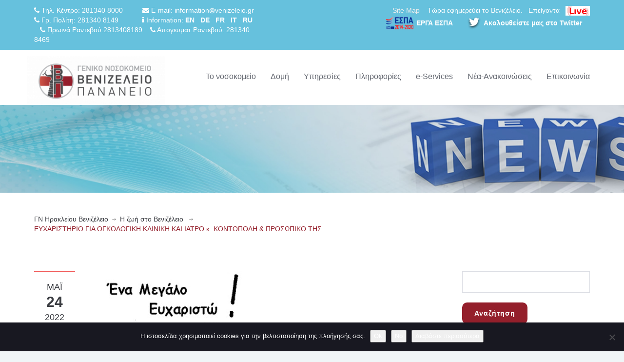

--- FILE ---
content_type: text/html; charset=UTF-8
request_url: https://www.venizeleio.gr/eycharistirio-gia-ogkologiki-kliniki-kai-iatro-k-kontopodi-amp-amp-prosopiko-tis/
body_size: 228485
content:
<!DOCTYPE html>
<!--[if IE 7]><html class="ie ie7" lang="el"><![endif]-->
<!--[if IE 8]><html class="ie ie8" lang="el"><![endif]-->
<!--[if !(IE 7) | !(IE 8) ]><!-->
<html lang="el">
<!--<![endif]-->
<head>
    <!-- META TAGS -->
    <meta charset="UTF-8">

    <!-- Define a viewport to mobile devices to use - telling the browser to assume that the page is as wide as the device (width=device-width) and setting the initial page zoom level to be 1 (initial-scale=1.0) -->
    <meta name="viewport" content="width=device-width, initial-scale=1.0">
    <meta name="format-detection" content="telephone=no" />

    
    <!-- Pingback URL -->
    <link rel="pingback" href="https://www.venizeleio.gr/xmlrpc.php"/>

    <!-- RSS -->
    <link rel="alternate" type="application/rss+xml" title="ΓN Ηρακλείου Βενιζέλειο" href="https://www.venizeleio.gr/feed/"/>
    <link rel="alternate" type="application/atom+xml" title="ΓN Ηρακλείου Βενιζέλειο" href="https://www.venizeleio.gr/feed/atom/"/>

    <title>ΕΥΧΑΡΙΣΤΗΡΙΟ ΓΙΑ ΟΓΚΟΛΟΓΙΚΗ ΚΛΙΝΙΚΗ ΚΑΙ ΙΑΤΡΟ κ. ΚΟΝΤΟΠΟΔΗ &amp; ΠΡΟΣΩΠΙΚΟ ΤΗΣ &#8211; ΓN Ηρακλείου Βενιζέλειο</title>
<meta name='robots' content='max-image-preview:large' />
	<style>img:is([sizes="auto" i], [sizes^="auto," i]) { contain-intrinsic-size: 3000px 1500px }</style>
	<link rel='dns-prefetch' href='//www.youtube.com' />
<link rel='dns-prefetch' href='//fonts.googleapis.com' />
<link rel="alternate" type="application/rss+xml" title="Ροή RSS &raquo; ΓN Ηρακλείου Βενιζέλειο" href="https://www.venizeleio.gr/feed/" />
<link rel="alternate" type="application/rss+xml" title="Κανάλι σχολίων &raquo; ΓN Ηρακλείου Βενιζέλειο" href="https://www.venizeleio.gr/comments/feed/" />
<link rel="alternate" type="text/calendar" title="ΓN Ηρακλείου Βενιζέλειο &raquo; iCal Feed" href="https://www.venizeleio.gr/synedria-imerologio/?ical=1" />
<script type="text/javascript">
/* <![CDATA[ */
window._wpemojiSettings = {"baseUrl":"https:\/\/s.w.org\/images\/core\/emoji\/16.0.1\/72x72\/","ext":".png","svgUrl":"https:\/\/s.w.org\/images\/core\/emoji\/16.0.1\/svg\/","svgExt":".svg","source":{"wpemoji":"https:\/\/www.venizeleio.gr\/wp-includes\/js\/wp-emoji.js?ver=e137667e48df35f96514a1ea21b3a036","twemoji":"https:\/\/www.venizeleio.gr\/wp-includes\/js\/twemoji.js?ver=e137667e48df35f96514a1ea21b3a036"}};
/**
 * @output wp-includes/js/wp-emoji-loader.js
 */

/**
 * Emoji Settings as exported in PHP via _print_emoji_detection_script().
 * @typedef WPEmojiSettings
 * @type {object}
 * @property {?object} source
 * @property {?string} source.concatemoji
 * @property {?string} source.twemoji
 * @property {?string} source.wpemoji
 * @property {?boolean} DOMReady
 * @property {?Function} readyCallback
 */

/**
 * Support tests.
 * @typedef SupportTests
 * @type {object}
 * @property {?boolean} flag
 * @property {?boolean} emoji
 */

/**
 * IIFE to detect emoji support and load Twemoji if needed.
 *
 * @param {Window} window
 * @param {Document} document
 * @param {WPEmojiSettings} settings
 */
( function wpEmojiLoader( window, document, settings ) {
	if ( typeof Promise === 'undefined' ) {
		return;
	}

	var sessionStorageKey = 'wpEmojiSettingsSupports';
	var tests = [ 'flag', 'emoji' ];

	/**
	 * Checks whether the browser supports offloading to a Worker.
	 *
	 * @since 6.3.0
	 *
	 * @private
	 *
	 * @returns {boolean}
	 */
	function supportsWorkerOffloading() {
		return (
			typeof Worker !== 'undefined' &&
			typeof OffscreenCanvas !== 'undefined' &&
			typeof URL !== 'undefined' &&
			URL.createObjectURL &&
			typeof Blob !== 'undefined'
		);
	}

	/**
	 * @typedef SessionSupportTests
	 * @type {object}
	 * @property {number} timestamp
	 * @property {SupportTests} supportTests
	 */

	/**
	 * Get support tests from session.
	 *
	 * @since 6.3.0
	 *
	 * @private
	 *
	 * @returns {?SupportTests} Support tests, or null if not set or older than 1 week.
	 */
	function getSessionSupportTests() {
		try {
			/** @type {SessionSupportTests} */
			var item = JSON.parse(
				sessionStorage.getItem( sessionStorageKey )
			);
			if (
				typeof item === 'object' &&
				typeof item.timestamp === 'number' &&
				new Date().valueOf() < item.timestamp + 604800 && // Note: Number is a week in seconds.
				typeof item.supportTests === 'object'
			) {
				return item.supportTests;
			}
		} catch ( e ) {}
		return null;
	}

	/**
	 * Persist the supports in session storage.
	 *
	 * @since 6.3.0
	 *
	 * @private
	 *
	 * @param {SupportTests} supportTests Support tests.
	 */
	function setSessionSupportTests( supportTests ) {
		try {
			/** @type {SessionSupportTests} */
			var item = {
				supportTests: supportTests,
				timestamp: new Date().valueOf()
			};

			sessionStorage.setItem(
				sessionStorageKey,
				JSON.stringify( item )
			);
		} catch ( e ) {}
	}

	/**
	 * Checks if two sets of Emoji characters render the same visually.
	 *
	 * This is used to determine if the browser is rendering an emoji with multiple data points
	 * correctly. set1 is the emoji in the correct form, using a zero-width joiner. set2 is the emoji
	 * in the incorrect form, using a zero-width space. If the two sets render the same, then the browser
	 * does not support the emoji correctly.
	 *
	 * This function may be serialized to run in a Worker. Therefore, it cannot refer to variables from the containing
	 * scope. Everything must be passed by parameters.
	 *
	 * @since 4.9.0
	 *
	 * @private
	 *
	 * @param {CanvasRenderingContext2D} context 2D Context.
	 * @param {string} set1 Set of Emoji to test.
	 * @param {string} set2 Set of Emoji to test.
	 *
	 * @return {boolean} True if the two sets render the same.
	 */
	function emojiSetsRenderIdentically( context, set1, set2 ) {
		// Cleanup from previous test.
		context.clearRect( 0, 0, context.canvas.width, context.canvas.height );
		context.fillText( set1, 0, 0 );
		var rendered1 = new Uint32Array(
			context.getImageData(
				0,
				0,
				context.canvas.width,
				context.canvas.height
			).data
		);

		// Cleanup from previous test.
		context.clearRect( 0, 0, context.canvas.width, context.canvas.height );
		context.fillText( set2, 0, 0 );
		var rendered2 = new Uint32Array(
			context.getImageData(
				0,
				0,
				context.canvas.width,
				context.canvas.height
			).data
		);

		return rendered1.every( function ( rendered2Data, index ) {
			return rendered2Data === rendered2[ index ];
		} );
	}

	/**
	 * Checks if the center point of a single emoji is empty.
	 *
	 * This is used to determine if the browser is rendering an emoji with a single data point
	 * correctly. The center point of an incorrectly rendered emoji will be empty. A correctly
	 * rendered emoji will have a non-zero value at the center point.
	 *
	 * This function may be serialized to run in a Worker. Therefore, it cannot refer to variables from the containing
	 * scope. Everything must be passed by parameters.
	 *
	 * @since 6.8.2
	 *
	 * @private
	 *
	 * @param {CanvasRenderingContext2D} context 2D Context.
	 * @param {string} emoji Emoji to test.
	 *
	 * @return {boolean} True if the center point is empty.
	 */
	function emojiRendersEmptyCenterPoint( context, emoji ) {
		// Cleanup from previous test.
		context.clearRect( 0, 0, context.canvas.width, context.canvas.height );
		context.fillText( emoji, 0, 0 );

		// Test if the center point (16, 16) is empty (0,0,0,0).
		var centerPoint = context.getImageData(16, 16, 1, 1);
		for ( var i = 0; i < centerPoint.data.length; i++ ) {
			if ( centerPoint.data[ i ] !== 0 ) {
				// Stop checking the moment it's known not to be empty.
				return false;
			}
		}

		return true;
	}

	/**
	 * Determines if the browser properly renders Emoji that Twemoji can supplement.
	 *
	 * This function may be serialized to run in a Worker. Therefore, it cannot refer to variables from the containing
	 * scope. Everything must be passed by parameters.
	 *
	 * @since 4.2.0
	 *
	 * @private
	 *
	 * @param {CanvasRenderingContext2D} context 2D Context.
	 * @param {string} type Whether to test for support of "flag" or "emoji".
	 * @param {Function} emojiSetsRenderIdentically Reference to emojiSetsRenderIdentically function, needed due to minification.
	 * @param {Function} emojiRendersEmptyCenterPoint Reference to emojiRendersEmptyCenterPoint function, needed due to minification.
	 *
	 * @return {boolean} True if the browser can render emoji, false if it cannot.
	 */
	function browserSupportsEmoji( context, type, emojiSetsRenderIdentically, emojiRendersEmptyCenterPoint ) {
		var isIdentical;

		switch ( type ) {
			case 'flag':
				/*
				 * Test for Transgender flag compatibility. Added in Unicode 13.
				 *
				 * To test for support, we try to render it, and compare the rendering to how it would look if
				 * the browser doesn't render it correctly (white flag emoji + transgender symbol).
				 */
				isIdentical = emojiSetsRenderIdentically(
					context,
					'\uD83C\uDFF3\uFE0F\u200D\u26A7\uFE0F', // as a zero-width joiner sequence
					'\uD83C\uDFF3\uFE0F\u200B\u26A7\uFE0F' // separated by a zero-width space
				);

				if ( isIdentical ) {
					return false;
				}

				/*
				 * Test for Sark flag compatibility. This is the least supported of the letter locale flags,
				 * so gives us an easy test for full support.
				 *
				 * To test for support, we try to render it, and compare the rendering to how it would look if
				 * the browser doesn't render it correctly ([C] + [Q]).
				 */
				isIdentical = emojiSetsRenderIdentically(
					context,
					'\uD83C\uDDE8\uD83C\uDDF6', // as the sequence of two code points
					'\uD83C\uDDE8\u200B\uD83C\uDDF6' // as the two code points separated by a zero-width space
				);

				if ( isIdentical ) {
					return false;
				}

				/*
				 * Test for English flag compatibility. England is a country in the United Kingdom, it
				 * does not have a two letter locale code but rather a five letter sub-division code.
				 *
				 * To test for support, we try to render it, and compare the rendering to how it would look if
				 * the browser doesn't render it correctly (black flag emoji + [G] + [B] + [E] + [N] + [G]).
				 */
				isIdentical = emojiSetsRenderIdentically(
					context,
					// as the flag sequence
					'\uD83C\uDFF4\uDB40\uDC67\uDB40\uDC62\uDB40\uDC65\uDB40\uDC6E\uDB40\uDC67\uDB40\uDC7F',
					// with each code point separated by a zero-width space
					'\uD83C\uDFF4\u200B\uDB40\uDC67\u200B\uDB40\uDC62\u200B\uDB40\uDC65\u200B\uDB40\uDC6E\u200B\uDB40\uDC67\u200B\uDB40\uDC7F'
				);

				return ! isIdentical;
			case 'emoji':
				/*
				 * Does Emoji 16.0 cause the browser to go splat?
				 *
				 * To test for Emoji 16.0 support, try to render a new emoji: Splatter.
				 *
				 * The splatter emoji is a single code point emoji. Testing for browser support
				 * required testing the center point of the emoji to see if it is empty.
				 *
				 * 0xD83E 0xDEDF (\uD83E\uDEDF) == 🫟 Splatter.
				 *
				 * When updating this test, please ensure that the emoji is either a single code point
				 * or switch to using the emojiSetsRenderIdentically function and testing with a zero-width
				 * joiner vs a zero-width space.
				 */
				var notSupported = emojiRendersEmptyCenterPoint( context, '\uD83E\uDEDF' );
				return ! notSupported;
		}

		return false;
	}

	/**
	 * Checks emoji support tests.
	 *
	 * This function may be serialized to run in a Worker. Therefore, it cannot refer to variables from the containing
	 * scope. Everything must be passed by parameters.
	 *
	 * @since 6.3.0
	 *
	 * @private
	 *
	 * @param {string[]} tests Tests.
	 * @param {Function} browserSupportsEmoji Reference to browserSupportsEmoji function, needed due to minification.
	 * @param {Function} emojiSetsRenderIdentically Reference to emojiSetsRenderIdentically function, needed due to minification.
	 * @param {Function} emojiRendersEmptyCenterPoint Reference to emojiRendersEmptyCenterPoint function, needed due to minification.
	 *
	 * @return {SupportTests} Support tests.
	 */
	function testEmojiSupports( tests, browserSupportsEmoji, emojiSetsRenderIdentically, emojiRendersEmptyCenterPoint ) {
		var canvas;
		if (
			typeof WorkerGlobalScope !== 'undefined' &&
			self instanceof WorkerGlobalScope
		) {
			canvas = new OffscreenCanvas( 300, 150 ); // Dimensions are default for HTMLCanvasElement.
		} else {
			canvas = document.createElement( 'canvas' );
		}

		var context = canvas.getContext( '2d', { willReadFrequently: true } );

		/*
		 * Chrome on OS X added native emoji rendering in M41. Unfortunately,
		 * it doesn't work when the font is bolder than 500 weight. So, we
		 * check for bold rendering support to avoid invisible emoji in Chrome.
		 */
		context.textBaseline = 'top';
		context.font = '600 32px Arial';

		var supports = {};
		tests.forEach( function ( test ) {
			supports[ test ] = browserSupportsEmoji( context, test, emojiSetsRenderIdentically, emojiRendersEmptyCenterPoint );
		} );
		return supports;
	}

	/**
	 * Adds a script to the head of the document.
	 *
	 * @ignore
	 *
	 * @since 4.2.0
	 *
	 * @param {string} src The url where the script is located.
	 *
	 * @return {void}
	 */
	function addScript( src ) {
		var script = document.createElement( 'script' );
		script.src = src;
		script.defer = true;
		document.head.appendChild( script );
	}

	settings.supports = {
		everything: true,
		everythingExceptFlag: true
	};

	// Create a promise for DOMContentLoaded since the worker logic may finish after the event has fired.
	var domReadyPromise = new Promise( function ( resolve ) {
		document.addEventListener( 'DOMContentLoaded', resolve, {
			once: true
		} );
	} );

	// Obtain the emoji support from the browser, asynchronously when possible.
	new Promise( function ( resolve ) {
		var supportTests = getSessionSupportTests();
		if ( supportTests ) {
			resolve( supportTests );
			return;
		}

		if ( supportsWorkerOffloading() ) {
			try {
				// Note that the functions are being passed as arguments due to minification.
				var workerScript =
					'postMessage(' +
					testEmojiSupports.toString() +
					'(' +
					[
						JSON.stringify( tests ),
						browserSupportsEmoji.toString(),
						emojiSetsRenderIdentically.toString(),
						emojiRendersEmptyCenterPoint.toString()
					].join( ',' ) +
					'));';
				var blob = new Blob( [ workerScript ], {
					type: 'text/javascript'
				} );
				var worker = new Worker( URL.createObjectURL( blob ), { name: 'wpTestEmojiSupports' } );
				worker.onmessage = function ( event ) {
					supportTests = event.data;
					setSessionSupportTests( supportTests );
					worker.terminate();
					resolve( supportTests );
				};
				return;
			} catch ( e ) {}
		}

		supportTests = testEmojiSupports( tests, browserSupportsEmoji, emojiSetsRenderIdentically, emojiRendersEmptyCenterPoint );
		setSessionSupportTests( supportTests );
		resolve( supportTests );
	} )
		// Once the browser emoji support has been obtained from the session, finalize the settings.
		.then( function ( supportTests ) {
			/*
			 * Tests the browser support for flag emojis and other emojis, and adjusts the
			 * support settings accordingly.
			 */
			for ( var test in supportTests ) {
				settings.supports[ test ] = supportTests[ test ];

				settings.supports.everything =
					settings.supports.everything && settings.supports[ test ];

				if ( 'flag' !== test ) {
					settings.supports.everythingExceptFlag =
						settings.supports.everythingExceptFlag &&
						settings.supports[ test ];
				}
			}

			settings.supports.everythingExceptFlag =
				settings.supports.everythingExceptFlag &&
				! settings.supports.flag;

			// Sets DOMReady to false and assigns a ready function to settings.
			settings.DOMReady = false;
			settings.readyCallback = function () {
				settings.DOMReady = true;
			};
		} )
		.then( function () {
			return domReadyPromise;
		} )
		.then( function () {
			// When the browser can not render everything we need to load a polyfill.
			if ( ! settings.supports.everything ) {
				settings.readyCallback();

				var src = settings.source || {};

				if ( src.concatemoji ) {
					addScript( src.concatemoji );
				} else if ( src.wpemoji && src.twemoji ) {
					addScript( src.twemoji );
					addScript( src.wpemoji );
				}
			}
		} );
} )( window, document, window._wpemojiSettings );

/* ]]> */
</script>
<style id='wp-emoji-styles-inline-css' type='text/css'>

	img.wp-smiley, img.emoji {
		display: inline !important;
		border: none !important;
		box-shadow: none !important;
		height: 1em !important;
		width: 1em !important;
		margin: 0 0.07em !important;
		vertical-align: -0.1em !important;
		background: none !important;
		padding: 0 !important;
	}
</style>
<link rel='stylesheet' id='wp-block-library-css' href='https://www.venizeleio.gr/wp-includes/css/dist/block-library/style.css?ver=e137667e48df35f96514a1ea21b3a036' type='text/css' media='all' />
<style id='classic-theme-styles-inline-css' type='text/css'>
/**
 * These rules are needed for backwards compatibility.
 * They should match the button element rules in the base theme.json file.
 */
.wp-block-button__link {
	color: #ffffff;
	background-color: #32373c;
	border-radius: 9999px; /* 100% causes an oval, but any explicit but really high value retains the pill shape. */

	/* This needs a low specificity so it won't override the rules from the button element if defined in theme.json. */
	box-shadow: none;
	text-decoration: none;

	/* The extra 2px are added to size solids the same as the outline versions.*/
	padding: calc(0.667em + 2px) calc(1.333em + 2px);

	font-size: 1.125em;
}

.wp-block-file__button {
	background: #32373c;
	color: #ffffff;
	text-decoration: none;
}

</style>
<link rel='stylesheet' id='wpda_youtube_gutenberg_css-css' href='https://www.venizeleio.gr/wp-content/plugins/youtube-video-player/admin/gutenberg/style.css?ver=e137667e48df35f96514a1ea21b3a036' type='text/css' media='all' />
<style id='global-styles-inline-css' type='text/css'>
:root{--wp--preset--aspect-ratio--square: 1;--wp--preset--aspect-ratio--4-3: 4/3;--wp--preset--aspect-ratio--3-4: 3/4;--wp--preset--aspect-ratio--3-2: 3/2;--wp--preset--aspect-ratio--2-3: 2/3;--wp--preset--aspect-ratio--16-9: 16/9;--wp--preset--aspect-ratio--9-16: 9/16;--wp--preset--color--black: #000000;--wp--preset--color--cyan-bluish-gray: #abb8c3;--wp--preset--color--white: #ffffff;--wp--preset--color--pale-pink: #f78da7;--wp--preset--color--vivid-red: #cf2e2e;--wp--preset--color--luminous-vivid-orange: #ff6900;--wp--preset--color--luminous-vivid-amber: #fcb900;--wp--preset--color--light-green-cyan: #7bdcb5;--wp--preset--color--vivid-green-cyan: #00d084;--wp--preset--color--pale-cyan-blue: #8ed1fc;--wp--preset--color--vivid-cyan-blue: #0693e3;--wp--preset--color--vivid-purple: #9b51e0;--wp--preset--gradient--vivid-cyan-blue-to-vivid-purple: linear-gradient(135deg,rgba(6,147,227,1) 0%,rgb(155,81,224) 100%);--wp--preset--gradient--light-green-cyan-to-vivid-green-cyan: linear-gradient(135deg,rgb(122,220,180) 0%,rgb(0,208,130) 100%);--wp--preset--gradient--luminous-vivid-amber-to-luminous-vivid-orange: linear-gradient(135deg,rgba(252,185,0,1) 0%,rgba(255,105,0,1) 100%);--wp--preset--gradient--luminous-vivid-orange-to-vivid-red: linear-gradient(135deg,rgba(255,105,0,1) 0%,rgb(207,46,46) 100%);--wp--preset--gradient--very-light-gray-to-cyan-bluish-gray: linear-gradient(135deg,rgb(238,238,238) 0%,rgb(169,184,195) 100%);--wp--preset--gradient--cool-to-warm-spectrum: linear-gradient(135deg,rgb(74,234,220) 0%,rgb(151,120,209) 20%,rgb(207,42,186) 40%,rgb(238,44,130) 60%,rgb(251,105,98) 80%,rgb(254,248,76) 100%);--wp--preset--gradient--blush-light-purple: linear-gradient(135deg,rgb(255,206,236) 0%,rgb(152,150,240) 100%);--wp--preset--gradient--blush-bordeaux: linear-gradient(135deg,rgb(254,205,165) 0%,rgb(254,45,45) 50%,rgb(107,0,62) 100%);--wp--preset--gradient--luminous-dusk: linear-gradient(135deg,rgb(255,203,112) 0%,rgb(199,81,192) 50%,rgb(65,88,208) 100%);--wp--preset--gradient--pale-ocean: linear-gradient(135deg,rgb(255,245,203) 0%,rgb(182,227,212) 50%,rgb(51,167,181) 100%);--wp--preset--gradient--electric-grass: linear-gradient(135deg,rgb(202,248,128) 0%,rgb(113,206,126) 100%);--wp--preset--gradient--midnight: linear-gradient(135deg,rgb(2,3,129) 0%,rgb(40,116,252) 100%);--wp--preset--font-size--small: 13px;--wp--preset--font-size--medium: 20px;--wp--preset--font-size--large: 36px;--wp--preset--font-size--x-large: 42px;--wp--preset--spacing--20: 0.44rem;--wp--preset--spacing--30: 0.67rem;--wp--preset--spacing--40: 1rem;--wp--preset--spacing--50: 1.5rem;--wp--preset--spacing--60: 2.25rem;--wp--preset--spacing--70: 3.38rem;--wp--preset--spacing--80: 5.06rem;--wp--preset--shadow--natural: 6px 6px 9px rgba(0, 0, 0, 0.2);--wp--preset--shadow--deep: 12px 12px 50px rgba(0, 0, 0, 0.4);--wp--preset--shadow--sharp: 6px 6px 0px rgba(0, 0, 0, 0.2);--wp--preset--shadow--outlined: 6px 6px 0px -3px rgba(255, 255, 255, 1), 6px 6px rgba(0, 0, 0, 1);--wp--preset--shadow--crisp: 6px 6px 0px rgba(0, 0, 0, 1);}:where(.is-layout-flex){gap: 0.5em;}:where(.is-layout-grid){gap: 0.5em;}body .is-layout-flex{display: flex;}.is-layout-flex{flex-wrap: wrap;align-items: center;}.is-layout-flex > :is(*, div){margin: 0;}body .is-layout-grid{display: grid;}.is-layout-grid > :is(*, div){margin: 0;}:where(.wp-block-columns.is-layout-flex){gap: 2em;}:where(.wp-block-columns.is-layout-grid){gap: 2em;}:where(.wp-block-post-template.is-layout-flex){gap: 1.25em;}:where(.wp-block-post-template.is-layout-grid){gap: 1.25em;}.has-black-color{color: var(--wp--preset--color--black) !important;}.has-cyan-bluish-gray-color{color: var(--wp--preset--color--cyan-bluish-gray) !important;}.has-white-color{color: var(--wp--preset--color--white) !important;}.has-pale-pink-color{color: var(--wp--preset--color--pale-pink) !important;}.has-vivid-red-color{color: var(--wp--preset--color--vivid-red) !important;}.has-luminous-vivid-orange-color{color: var(--wp--preset--color--luminous-vivid-orange) !important;}.has-luminous-vivid-amber-color{color: var(--wp--preset--color--luminous-vivid-amber) !important;}.has-light-green-cyan-color{color: var(--wp--preset--color--light-green-cyan) !important;}.has-vivid-green-cyan-color{color: var(--wp--preset--color--vivid-green-cyan) !important;}.has-pale-cyan-blue-color{color: var(--wp--preset--color--pale-cyan-blue) !important;}.has-vivid-cyan-blue-color{color: var(--wp--preset--color--vivid-cyan-blue) !important;}.has-vivid-purple-color{color: var(--wp--preset--color--vivid-purple) !important;}.has-black-background-color{background-color: var(--wp--preset--color--black) !important;}.has-cyan-bluish-gray-background-color{background-color: var(--wp--preset--color--cyan-bluish-gray) !important;}.has-white-background-color{background-color: var(--wp--preset--color--white) !important;}.has-pale-pink-background-color{background-color: var(--wp--preset--color--pale-pink) !important;}.has-vivid-red-background-color{background-color: var(--wp--preset--color--vivid-red) !important;}.has-luminous-vivid-orange-background-color{background-color: var(--wp--preset--color--luminous-vivid-orange) !important;}.has-luminous-vivid-amber-background-color{background-color: var(--wp--preset--color--luminous-vivid-amber) !important;}.has-light-green-cyan-background-color{background-color: var(--wp--preset--color--light-green-cyan) !important;}.has-vivid-green-cyan-background-color{background-color: var(--wp--preset--color--vivid-green-cyan) !important;}.has-pale-cyan-blue-background-color{background-color: var(--wp--preset--color--pale-cyan-blue) !important;}.has-vivid-cyan-blue-background-color{background-color: var(--wp--preset--color--vivid-cyan-blue) !important;}.has-vivid-purple-background-color{background-color: var(--wp--preset--color--vivid-purple) !important;}.has-black-border-color{border-color: var(--wp--preset--color--black) !important;}.has-cyan-bluish-gray-border-color{border-color: var(--wp--preset--color--cyan-bluish-gray) !important;}.has-white-border-color{border-color: var(--wp--preset--color--white) !important;}.has-pale-pink-border-color{border-color: var(--wp--preset--color--pale-pink) !important;}.has-vivid-red-border-color{border-color: var(--wp--preset--color--vivid-red) !important;}.has-luminous-vivid-orange-border-color{border-color: var(--wp--preset--color--luminous-vivid-orange) !important;}.has-luminous-vivid-amber-border-color{border-color: var(--wp--preset--color--luminous-vivid-amber) !important;}.has-light-green-cyan-border-color{border-color: var(--wp--preset--color--light-green-cyan) !important;}.has-vivid-green-cyan-border-color{border-color: var(--wp--preset--color--vivid-green-cyan) !important;}.has-pale-cyan-blue-border-color{border-color: var(--wp--preset--color--pale-cyan-blue) !important;}.has-vivid-cyan-blue-border-color{border-color: var(--wp--preset--color--vivid-cyan-blue) !important;}.has-vivid-purple-border-color{border-color: var(--wp--preset--color--vivid-purple) !important;}.has-vivid-cyan-blue-to-vivid-purple-gradient-background{background: var(--wp--preset--gradient--vivid-cyan-blue-to-vivid-purple) !important;}.has-light-green-cyan-to-vivid-green-cyan-gradient-background{background: var(--wp--preset--gradient--light-green-cyan-to-vivid-green-cyan) !important;}.has-luminous-vivid-amber-to-luminous-vivid-orange-gradient-background{background: var(--wp--preset--gradient--luminous-vivid-amber-to-luminous-vivid-orange) !important;}.has-luminous-vivid-orange-to-vivid-red-gradient-background{background: var(--wp--preset--gradient--luminous-vivid-orange-to-vivid-red) !important;}.has-very-light-gray-to-cyan-bluish-gray-gradient-background{background: var(--wp--preset--gradient--very-light-gray-to-cyan-bluish-gray) !important;}.has-cool-to-warm-spectrum-gradient-background{background: var(--wp--preset--gradient--cool-to-warm-spectrum) !important;}.has-blush-light-purple-gradient-background{background: var(--wp--preset--gradient--blush-light-purple) !important;}.has-blush-bordeaux-gradient-background{background: var(--wp--preset--gradient--blush-bordeaux) !important;}.has-luminous-dusk-gradient-background{background: var(--wp--preset--gradient--luminous-dusk) !important;}.has-pale-ocean-gradient-background{background: var(--wp--preset--gradient--pale-ocean) !important;}.has-electric-grass-gradient-background{background: var(--wp--preset--gradient--electric-grass) !important;}.has-midnight-gradient-background{background: var(--wp--preset--gradient--midnight) !important;}.has-small-font-size{font-size: var(--wp--preset--font-size--small) !important;}.has-medium-font-size{font-size: var(--wp--preset--font-size--medium) !important;}.has-large-font-size{font-size: var(--wp--preset--font-size--large) !important;}.has-x-large-font-size{font-size: var(--wp--preset--font-size--x-large) !important;}
:where(.wp-block-post-template.is-layout-flex){gap: 1.25em;}:where(.wp-block-post-template.is-layout-grid){gap: 1.25em;}
:where(.wp-block-columns.is-layout-flex){gap: 2em;}:where(.wp-block-columns.is-layout-grid){gap: 2em;}
:root :where(.wp-block-pullquote){font-size: 1.5em;line-height: 1.6;}
</style>
<link rel='stylesheet' id='elm-owl-css-css' href='https://www.venizeleio.gr/wp-content/plugins/content-randomizer/assets/css/owl.carousel.min.css?ver=e137667e48df35f96514a1ea21b3a036' type='text/css' media='all' />
<link rel='stylesheet' id='cookie-notice-front-css' href='https://www.venizeleio.gr/wp-content/plugins/cookie-notice/css/front.css?ver=2.5.11' type='text/css' media='all' />
<link rel='stylesheet' id='email-subscribers-css' href='https://www.venizeleio.gr/wp-content/plugins/email-subscribers/lite/public/css/email-subscribers-public.css?ver=5.9.14' type='text/css' media='all' />
<link rel='stylesheet' id='events-manager-css' href='https://www.venizeleio.gr/wp-content/plugins/events-manager/includes/css/events-manager.css?ver=7.2.3.1' type='text/css' media='all' />
<link rel='stylesheet' id='collapscore-css-css' href='https://www.venizeleio.gr/wp-content/plugins/jquery-collapse-o-matic/css/core_style.css?ver=1.0' type='text/css' media='all' />
<link rel='stylesheet' id='collapseomatic-css-css' href='https://www.venizeleio.gr/wp-content/plugins/jquery-collapse-o-matic/css/light_style.css?ver=1.6' type='text/css' media='all' />
<link rel='stylesheet' id='modal-window-css' href='https://www.venizeleio.gr/wp-content/plugins/modal-window/public/assets/css/modal.min.css?ver=6.2.3' type='text/css' media='all' />
<link rel='stylesheet' id='page-list-style-css' href='https://www.venizeleio.gr/wp-content/plugins/page-list/css/page-list.css?ver=5.9' type='text/css' media='all' />
<link rel='stylesheet' id='rs-plugin-settings-css' href='https://www.venizeleio.gr/wp-content/plugins/revslider/public/assets/css/rs6.css?ver=6.2.1' type='text/css' media='all' />
<style id='rs-plugin-settings-inline-css' type='text/css'>
#rs-demo-id {}
</style>
<link rel='stylesheet' id='wpsm_tabs_r-font-awesome-front-css' href='https://www.venizeleio.gr/wp-content/plugins/tabs-responsive/assets/css/font-awesome/css/font-awesome.min.css?ver=e137667e48df35f96514a1ea21b3a036' type='text/css' media='all' />
<link rel='stylesheet' id='wpsm_tabs_r_bootstrap-front-css' href='https://www.venizeleio.gr/wp-content/plugins/tabs-responsive/assets/css/bootstrap-front.css?ver=e137667e48df35f96514a1ea21b3a036' type='text/css' media='all' />
<link rel='stylesheet' id='wpsm_tabs_r_animate-css' href='https://www.venizeleio.gr/wp-content/plugins/tabs-responsive/assets/css/animate.css?ver=e137667e48df35f96514a1ea21b3a036' type='text/css' media='all' />
<link rel='stylesheet' id='google-raleway-css' href='https://fonts.googleapis.com/css?family=Raleway%3A400%2C100%2C200%2C300%2C500%2C600%2C700%2C800%2C900&#038;ver=6.8.3' type='text/css' media='all' />
<link rel='stylesheet' id='google-droid-serif-css' href='https://fonts.googleapis.com/css?family=Droid+Serif%3A400%2C700%2C400italic%2C700italic&#038;ver=6.8.3' type='text/css' media='all' />
<link rel='stylesheet' id='bootstrap-css-css' href='https://www.venizeleio.gr/wp-content/themes/inspiry-medicalpress/css/bootstrap.css?ver=3.0' type='text/css' media='all' />
<link rel='stylesheet' id='flexslider-css-css' href='https://www.venizeleio.gr/wp-content/themes/inspiry-medicalpress/js/flexslider/flexslider.css?ver=2.3.0' type='text/css' media='all' />
<link rel='stylesheet' id='animations-css-css' href='https://www.venizeleio.gr/wp-content/themes/inspiry-medicalpress/css/animations.css?ver=1.0' type='text/css' media='all' />
<link rel='stylesheet' id='font-awesome-css-css' href='https://www.venizeleio.gr/wp-content/themes/inspiry-medicalpress/css/font-awesome.css?ver=4.0.3' type='text/css' media='all' />
<link rel='stylesheet' id='datepicker-css-css' href='https://www.venizeleio.gr/wp-content/themes/inspiry-medicalpress/css/datepicker.css?ver=1.10.4' type='text/css' media='all' />
<link rel='stylesheet' id='swipebox-css-css' href='https://www.venizeleio.gr/wp-content/themes/inspiry-medicalpress/css/swipebox.css?ver=1.2.1' type='text/css' media='all' />
<link rel='stylesheet' id='meanmenu-css-css' href='https://www.venizeleio.gr/wp-content/themes/inspiry-medicalpress/css/meanmenu.css?ver=2.0.6' type='text/css' media='all' />
<link rel='stylesheet' id='select2-css-css' href='https://www.venizeleio.gr/wp-content/themes/inspiry-medicalpress/css/select2.min.css?ver=4.0.3' type='text/css' media='all' />
<link rel='stylesheet' id='main-css-css' href='https://www.venizeleio.gr/wp-content/themes/inspiry-medicalpress/css/main.css?ver=1.0' type='text/css' media='all' />
<link rel='stylesheet' id='custom-responsive-css-css' href='https://www.venizeleio.gr/wp-content/themes/inspiry-medicalpress/css/custom-responsive.css?ver=1.0' type='text/css' media='all' />
<link rel='stylesheet' id='parent-default-css' href='https://www.venizeleio.gr/wp-content/themes/inspiry-medicalpress/style.css?ver=1.0' type='text/css' media='all' />
<link rel='stylesheet' id='parent-custom-css' href='https://www.venizeleio.gr/wp-content/themes/inspiry-medicalpress/css/custom.css?ver=1.2' type='text/css' media='all' />
<link rel='stylesheet' id='fancybox-css' href='https://www.venizeleio.gr/wp-content/plugins/easy-fancybox/fancybox/1.5.4/jquery.fancybox.min.css?ver=e137667e48df35f96514a1ea21b3a036' type='text/css' media='screen' />
<link rel='stylesheet' id='tablepress-default-css' href='https://www.venizeleio.gr/wp-content/plugins/tablepress/css/build/default.css?ver=3.2.6' type='text/css' media='all' />
<link rel='stylesheet' id='tablepress-custom-css' href='https://www.venizeleio.gr/wp-content/tablepress-custom.css?ver=81' type='text/css' media='all' />
<link rel='stylesheet' id='__EPYT__style-css' href='https://www.venizeleio.gr/wp-content/plugins/youtube-embed-plus/styles/ytprefs.css?ver=14.2.4' type='text/css' media='all' />
<style id='__EPYT__style-inline-css' type='text/css'>

                .epyt-gallery-thumb {
                        width: 33.333%;
                }
                
</style>
<link rel='stylesheet' id='dashicons-css' href='https://www.venizeleio.gr/wp-includes/css/dashicons.css?ver=e137667e48df35f96514a1ea21b3a036' type='text/css' media='all' />
<link rel='stylesheet' id='thickbox-css' href='https://www.venizeleio.gr/wp-includes/js/thickbox/thickbox.css?ver=e137667e48df35f96514a1ea21b3a036' type='text/css' media='all' />
<link rel='stylesheet' id='front_end_youtube_style-css' href='https://www.venizeleio.gr/wp-content/plugins/youtube-video-player/front_end/styles/baze_styles_youtube.css?ver=e137667e48df35f96514a1ea21b3a036' type='text/css' media='all' />
<script type="text/javascript" src="https://www.venizeleio.gr/wp-includes/js/tinymce/tinymce.min.js?ver=49110-20250317" id="wp-tinymce-root-js"></script>
<script type="text/javascript" src="https://www.venizeleio.gr/wp-includes/js/tinymce/plugins/compat3x/plugin.min.js?ver=49110-20250317" id="wp-tinymce-js"></script>
<script type="text/javascript" src="https://www.venizeleio.gr/wp-includes/js/jquery/jquery.js?ver=3.7.1" id="jquery-core-js"></script>
<script type="text/javascript" src="https://www.venizeleio.gr/wp-includes/js/jquery/jquery-migrate.js?ver=3.4.1" id="jquery-migrate-js"></script>
<script type="text/javascript" src="https://www.venizeleio.gr/wp-includes/js/jquery/ui/core.js?ver=1.13.3" id="jquery-ui-core-js"></script>
<script type="text/javascript" src="https://www.venizeleio.gr/wp-includes/js/jquery/ui/mouse.js?ver=1.13.3" id="jquery-ui-mouse-js"></script>
<script type="text/javascript" src="https://www.venizeleio.gr/wp-includes/js/jquery/ui/sortable.js?ver=1.13.3" id="jquery-ui-sortable-js"></script>
<script type="text/javascript" src="https://www.venizeleio.gr/wp-includes/js/jquery/ui/datepicker.js?ver=1.13.3" id="jquery-ui-datepicker-js"></script>
<script type="text/javascript" id="jquery-ui-datepicker-js-after">
/* <![CDATA[ */
jQuery(function(jQuery){jQuery.datepicker.setDefaults({"closeText":"\u039a\u03bb\u03b5\u03af\u03c3\u03b9\u03bc\u03bf","currentText":"\u03a3\u03ae\u03bc\u03b5\u03c1\u03b1","monthNames":["\u0399\u03b1\u03bd\u03bf\u03c5\u03ac\u03c1\u03b9\u03bf\u03c2","\u03a6\u03b5\u03b2\u03c1\u03bf\u03c5\u03ac\u03c1\u03b9\u03bf\u03c2","\u039c\u03ac\u03c1\u03c4\u03b9\u03bf\u03c2","\u0391\u03c0\u03c1\u03af\u03bb\u03b9\u03bf\u03c2","\u039c\u03ac\u03b9\u03bf\u03c2","\u0399\u03bf\u03cd\u03bd\u03b9\u03bf\u03c2","\u0399\u03bf\u03cd\u03bb\u03b9\u03bf\u03c2","\u0391\u03cd\u03b3\u03bf\u03c5\u03c3\u03c4\u03bf\u03c2","\u03a3\u03b5\u03c0\u03c4\u03ad\u03bc\u03b2\u03c1\u03b9\u03bf\u03c2","\u039f\u03ba\u03c4\u03ce\u03b2\u03c1\u03b9\u03bf\u03c2","\u039d\u03bf\u03ad\u03bc\u03b2\u03c1\u03b9\u03bf\u03c2","\u0394\u03b5\u03ba\u03ad\u03bc\u03b2\u03c1\u03b9\u03bf\u03c2"],"monthNamesShort":["\u0399\u03ac\u03bd","\u03a6\u03b5\u03b2","\u039c\u03b1\u03c1","\u0391\u03c0\u03c1","\u039c\u03b1\u0390","\u0399\u03bf\u03cd\u03bd","\u0399\u03bf\u03cd\u03bb","\u0391\u03c5\u03b3","\u03a3\u03b5\u03c0","\u039f\u03ba\u03c4","\u039d\u03bf\u03ad","\u0394\u03b5\u03ba"],"nextText":"\u0395\u03c0\u03cc\u03bc\u03b5\u03bd\u03bf","prevText":"\u03a0\u03c1\u03bf\u03b7\u03b3\u03bf\u03cd\u03bc\u03b5\u03bd\u03b1","dayNames":["\u039a\u03c5\u03c1\u03b9\u03b1\u03ba\u03ae","\u0394\u03b5\u03c5\u03c4\u03ad\u03c1\u03b1","\u03a4\u03c1\u03af\u03c4\u03b7","\u03a4\u03b5\u03c4\u03ac\u03c1\u03c4\u03b7","\u03a0\u03ad\u03bc\u03c0\u03c4\u03b7","\u03a0\u03b1\u03c1\u03b1\u03c3\u03ba\u03b5\u03c5\u03ae","\u03a3\u03ac\u03b2\u03b2\u03b1\u03c4\u03bf"],"dayNamesShort":["\u039a\u03c5","\u0394\u03b5","\u03a4\u03c1","\u03a4\u03b5","\u03a0\u03b5","\u03a0\u03b1","\u03a3\u03b1"],"dayNamesMin":["\u039a","\u0394","\u03a4","\u03a4","\u03a0","\u03a0","\u03a3"],"dateFormat":"MM d, yy","firstDay":1,"isRTL":false});});
/* ]]> */
</script>
<script type="text/javascript" src="https://www.venizeleio.gr/wp-includes/js/jquery/ui/resizable.js?ver=1.13.3" id="jquery-ui-resizable-js"></script>
<script type="text/javascript" src="https://www.venizeleio.gr/wp-includes/js/jquery/ui/draggable.js?ver=1.13.3" id="jquery-ui-draggable-js"></script>
<script type="text/javascript" src="https://www.venizeleio.gr/wp-includes/js/jquery/ui/controlgroup.js?ver=1.13.3" id="jquery-ui-controlgroup-js"></script>
<script type="text/javascript" src="https://www.venizeleio.gr/wp-includes/js/jquery/ui/checkboxradio.js?ver=1.13.3" id="jquery-ui-checkboxradio-js"></script>
<script type="text/javascript" src="https://www.venizeleio.gr/wp-includes/js/jquery/ui/button.js?ver=1.13.3" id="jquery-ui-button-js"></script>
<script type="text/javascript" src="https://www.venizeleio.gr/wp-includes/js/jquery/ui/dialog.js?ver=1.13.3" id="jquery-ui-dialog-js"></script>
<script type="text/javascript" id="events-manager-js-extra">
/* <![CDATA[ */
var EM = {"ajaxurl":"https:\/\/www.venizeleio.gr\/wp-admin\/admin-ajax.php","locationajaxurl":"https:\/\/www.venizeleio.gr\/wp-admin\/admin-ajax.php?action=locations_search","firstDay":"1","locale":"wp","dateFormat":"yy-mm-dd","ui_css":"https:\/\/www.venizeleio.gr\/wp-content\/plugins\/events-manager\/includes\/css\/jquery-ui\/build.min.css","show24hours":"1","is_ssl":"1","autocomplete_limit":"10","calendar":{"breakpoints":{"small":560,"medium":908,"large":false},"month_format":"M Y"},"phone":"","datepicker":{"format":"d\/m\/Y"},"search":{"breakpoints":{"small":650,"medium":850,"full":false}},"url":"https:\/\/www.venizeleio.gr\/wp-content\/plugins\/events-manager","assets":{"input.em-uploader":{"js":{"em-uploader":{"url":"https:\/\/www.venizeleio.gr\/wp-content\/plugins\/events-manager\/includes\/js\/em-uploader.js?v=7.2.3.1","event":"em_uploader_ready","requires":"filepond"},"filepond-validate-size":"filepond\/plugins\/filepond-plugin-file-validate-size.js?v=7.2.3.1","filepond-validate-type":"filepond\/plugins\/filepond-plugin-file-validate-type.js?v=7.2.3.1","filepond-image-validate-size":"filepond\/plugins\/filepond-plugin-image-validate-size.js?v=7.2.3.1","filepond-exif-orientation":"filepond\/plugins\/filepond-plugin-image-exif-orientation.js?v=7.2.3.1","filepond-get-file":"filepond\/plugins\/filepond-plugin-get-file.js?v=7.2.3.1","filepond-plugin-image-overlay":"filepond\/plugins\/filepond-plugin-image-overlay.js?v=7.2.3.1","filepond-plugin-image-thumbnail":"filepond\/plugins\/filepond-plugin-image-thumbnail.js?v=7.2.3.1","filepond-plugin-pdf-preview-overlay":"filepond\/plugins\/filepond-plugin-pdf-preview-overlay.js?v=7.2.3.1","filepond-plugin-file-icon":"filepond\/plugins\/filepond-plugin-file-icon.js?v=7.2.3.1","filepond":{"url":"filepond\/filepond.js?v=7.2.3.1","locale":"wp-dev-el"}},"css":{"em-filepond":"filepond\/em-filepond.css?v=7.2.3.1","filepond-preview":"filepond\/plugins\/filepond-plugin-image-preview.css?v=7.2.3.1","filepond-plugin-image-overlay":"filepond\/plugins\/filepond-plugin-image-overlay.css?v=7.2.3.1","filepond-get-file":"filepond\/plugins\/filepond-plugin-get-file.css?v=7.2.3.1"}},".em-event-editor":{"js":{"event-editor":{"url":"https:\/\/www.venizeleio.gr\/wp-content\/plugins\/events-manager\/includes\/js\/events-manager-event-editor.js?v=7.2.3.1","event":"em_event_editor_ready"}},"css":{"event-editor":"https:\/\/www.venizeleio.gr\/wp-content\/plugins\/events-manager\/includes\/css\/events-manager-event-editor.css?v=7.2.3.1"}},".em-recurrence-sets, .em-timezone":{"js":{"luxon":{"url":"luxon\/luxon.js?v=7.2.3.1","event":"em_luxon_ready"}}},".em-booking-form, #em-booking-form, .em-booking-recurring, .em-event-booking-form":{"js":{"em-bookings":{"url":"https:\/\/www.venizeleio.gr\/wp-content\/plugins\/events-manager\/includes\/js\/bookingsform.js?v=7.2.3.1","event":"em_booking_form_js_loaded"}}},"#em-opt-archetypes":{"js":{"archetypes":"https:\/\/www.venizeleio.gr\/wp-content\/plugins\/events-manager\/includes\/js\/admin-archetype-editor.js?v=7.2.3.1","archetypes_ms":"https:\/\/www.venizeleio.gr\/wp-content\/plugins\/events-manager\/includes\/js\/admin-archetypes.js?v=7.2.3.1","qs":"qs\/qs.js?v=7.2.3.1"}}},"cached":"1","uploads":{"endpoint":"https:\/\/www.venizeleio.gr\/wp-json\/events-manager\/v1\/uploads","nonce":"d871cb5948","delete_confirm":"Are you sure you want to delete this file? It will be deleted upon submission.","images":{"max_file_size":"","image_max_width":"700","image_max_height":"700","image_min_width":"50","image_min_height":"50"},"files":{"max_file_size":"","types":{"0":"image\/gif","1":"image\/jpeg","3":"image\/png","4":"image\/heic","5":"application\/pdf","6":"application\/msword","7":"application\/x-msword","8":"application\/vnd.openxmlformats-officedocument.wordprocessingml.document","9":"text\/rtf","10":"application\/rtf","11":"application\/x-rtf","12":"application\/vnd.oasis.opendocument.text","13":"text\/plain","14":"application\/vnd.ms-excel","15":"application\/xls","16":"application\/vnd.openxmlformats-officedocument.spreadsheetml.sheet","17":"text\/csv","18":"application\/csv","20":"application\/vnd.oasis.opendocument.spreadsheet","21":"application\/vnd.ms-powerpoint","22":"application\/mspowerpoint","23":"application\/vnd.openxmlformats-officedocument.presentationml.presentation","24":"application\/vnd.oasis.opendocument.presentation"}}},"api_nonce":"056cccb542","txt_search":"\u0391\u03bd\u03b1\u03b6\u03ae\u03c4\u03b7\u03c3\u03b7","txt_searching":"Searching...","txt_loading":"Loading..."};
/* ]]> */
</script>
<script type="text/javascript" src="https://www.venizeleio.gr/wp-content/plugins/events-manager/includes/js/events-manager.js?ver=7.2.3.1" id="events-manager-js"></script>
<script type="text/javascript" src="https://www.venizeleio.gr/wp-content/plugins/html5-cumulus/inc/jquery.tagcanvas.min.js?ver=e137667e48df35f96514a1ea21b3a036" id="h5c-tagcanvas-js"></script>
<script type="text/javascript" src="https://www.venizeleio.gr/wp-content/plugins/revslider/public/assets/js/rbtools.min.js?ver=6.0" id="tp-tools-js"></script>
<script type="text/javascript" src="https://www.venizeleio.gr/wp-content/plugins/revslider/public/assets/js/rs6.min.js?ver=6.2.1" id="revmin-js"></script>
<script type="text/javascript" src="https://www.venizeleio.gr/wp-content/plugins/sticky-menu-or-anything-on-scroll/assets/js/jq-sticky-anything.min.js?ver=2.1.1" id="stickyAnythingLib-js"></script>
<script type="text/javascript" id="__ytprefs__-js-extra">
/* <![CDATA[ */
var _EPYT_ = {"ajaxurl":"https:\/\/www.venizeleio.gr\/wp-admin\/admin-ajax.php","security":"28ccf68680","gallery_scrolloffset":"20","eppathtoscripts":"https:\/\/www.venizeleio.gr\/wp-content\/plugins\/youtube-embed-plus\/scripts\/","eppath":"https:\/\/www.venizeleio.gr\/wp-content\/plugins\/youtube-embed-plus\/","epresponsiveselector":"[\"iframe.__youtube_prefs_widget__\"]","epdovol":"1","version":"14.2.4","evselector":"iframe.__youtube_prefs__[src], iframe[src*=\"youtube.com\/embed\/\"], iframe[src*=\"youtube-nocookie.com\/embed\/\"]","ajax_compat":"","maxres_facade":"eager","ytapi_load":"light","pause_others":"","stopMobileBuffer":"1","facade_mode":"","not_live_on_channel":""};
/* ]]> */
</script>
<script type="text/javascript" src="https://www.venizeleio.gr/wp-content/plugins/youtube-embed-plus/scripts/ytprefs.js?ver=14.2.4" id="__ytprefs__-js"></script>
<script type="text/javascript" src="https://www.venizeleio.gr/wp-content/plugins/youtube-video-player/front_end/scripts/youtube_embed_front_end.js?ver=e137667e48df35f96514a1ea21b3a036" id="youtube_front_end_api_js-js"></script>
<script type="text/javascript" src="https://www.youtube.com/iframe_api?ver=e137667e48df35f96514a1ea21b3a036" id="youtube_api_js-js"></script>
<link rel="https://api.w.org/" href="https://www.venizeleio.gr/wp-json/" /><link rel="alternate" title="JSON" type="application/json" href="https://www.venizeleio.gr/wp-json/wp/v2/posts/31508" /><link rel="EditURI" type="application/rsd+xml" title="RSD" href="https://www.venizeleio.gr/xmlrpc.php?rsd" />
<link rel="canonical" href="https://www.venizeleio.gr/eycharistirio-gia-ogkologiki-kliniki-kai-iatro-k-kontopodi-amp-amp-prosopiko-tis/" />
<link rel="alternate" title="oEmbed (JSON)" type="application/json+oembed" href="https://www.venizeleio.gr/wp-json/oembed/1.0/embed?url=https%3A%2F%2Fwww.venizeleio.gr%2Feycharistirio-gia-ogkologiki-kliniki-kai-iatro-k-kontopodi-amp-amp-prosopiko-tis%2F" />
<link rel="alternate" title="oEmbed (XML)" type="text/xml+oembed" href="https://www.venizeleio.gr/wp-json/oembed/1.0/embed?url=https%3A%2F%2Fwww.venizeleio.gr%2Feycharistirio-gia-ogkologiki-kliniki-kai-iatro-k-kontopodi-amp-amp-prosopiko-tis%2F&#038;format=xml" />
<meta name="generator" content="Redux 4.5.10" />			<style type="text/css">
				.gllr_image_row {
					clear: both;
				}
			</style>
			<style type="text/css" id="simple-css-output">/* Fix Site Width */ html,body{ width:100%; margin: 0px; padding: 0px; overflow-x: hidden; }#header .logo img{ max-width:100%;}#header .row{ margin-left: -30px; margin-right:-30px;}/*Slider buttons*/.home-slider .flex-direction-nav .flex-prev { background-color: #66c1dd; } .home-slider .flex-direction-nav .flex-next { background-color: #66c1dd; }/*Pointer-to-top*/a#scroll-top {background-color: #404a5e;}a#scroll-top:hover {background-color: #66c1dd; #55b6cc}/*Search button*/#searchform input#searchsubmit {background-color: #941f2b;border-radius:10px;}#searchform input#searchsubmit:hover {background-color: #c4272c;}#panel-4-1-2-0 #searchform input#s{ width:40%; padding-right:20%; display:inline;}#panel-4-1-2-0 #searchform input#searchsubmit{ width:20%; display:inline;}/*Read more button*/a.read-more{ border-radius:10px;}/*Tags*/.widget .tagcloud a { background-color: #66c1dd;}.widget .tagcloud a:hover { background-color: #75cbe5;}/*Submit buttonform input[type="submit"]{ background-color: #66aa00;}form input[type="submit"]:hover{ background-color: #223344;}*//*Logo at footer*/#main-footer {background:url("https://www.venizeleio.gr/wp-content/uploads/2021/02/Logo_Venizeleio_Pananeio_transparent_monochrome-02.png") no-repeat 100% 35%; /* url("https://www.venizeleio.gr/wp-content/uploads/2016/11/Footer_Venizeleio1-e1481615151353.png") no-repeat 100% 35%;*/ /* url("https://www.venizeleio.gr/wp-content/uploads/2016/10/rsz_logo_venizeleio2.png") no-repeat 97% 15%;*/ /* url("https://www.venizeleio.gr/wp-content/uploads/2016/10/hst-e1477559222914.png") no-repeat 0% 20%; */ }/*Logo at services*/.home-features{ /* background:url("https://www.venizeleio.gr/wp-content/uploads/2016/10/logo_venizeleio_opacity.png") no-repeat 4%; */ background:url("https://www.venizeleio.gr/wp-content/uploads/2021/02/Logo_Venizeleio_Pananeio_transparent-03.png") no-repeat 4%; text-align: justify;}/* FAQs */.toggle-main .toggle.current .toggle-title{ background-color: #941f2b;}/*WP Forms*/#wpforms-623{ background-color: #fff; background: #fff url(https://www.venizeleio.gr/wp-content/uploads/2016/10/logo_venizeleio_opacity.png) 85% 20% no-repeat; border: 3px outset #941f2b; padding: 20px; color: #fff;}#wpforms-3181{ background-color: #fff; background: #fff url(https://www.venizeleio.gr/wp-content/uploads/2016/11/Footer_Venizeleio1-e1481615151353.png) 85% 20% no-repeat; border: 3px outset #5b6b84; padding: 20px; color: #fff;}#wpforms-42966{ background-color: #fff; background: #fff url(https://www.venizeleio.gr/wp-content/uploads/2016/11/Footer_Venizeleio1-e1481615151353.png) 85% 20% no-repeat; border: 3px outset #5b6b84; padding: 20px; color: #fff;}#wpforms-623 button#wpforms-submit-623{ background-color: #941f2b; color: #fff;}#wpforms-3181 button#wpforms-submit-3181{ background-color: #5b6b84; color: #fff;}wpforms-42966 button#wpforms-submit-3181{ background-color: #5b6b84; color: #fff;}#wpforms-623 button#wpforms-submit-623:hover{ background-color: #c4272c;}#wpforms-3181 button#wpforms-submit-3181:hover{ background-color: #6e86a0;}#wpforms-42966 button#wpforms-submit-3181:hover{ background-color: #6e86a0;}/*WP Forms Message Validation translation*//*Name*/#wpforms-623-field_1-error,#wpforms-3181-field_1-error{ font-size:0;}#wpforms-623-field_1-error:before,#wpforms-3181-field_1-error:before { content:'Το πεδίο αυτό είναι απαραίτητο.'; font-size:12px;}/*Surname*/#wpforms-623-field_1-last-error,#wpforms-3181-field_1-last-error { font-size:0;}#wpforms-623-field_1-last-error:before,#wpforms-3181-field_1-last-error:before { content:'Το πεδίο αυτό είναι απαραίτητο.'; font-size:12px;}/*Email*/#wpforms-623-field_2-error,#wpforms-3181-field_2-error { font-size:0;}#wpforms-623-field_2-error:before,#wpforms-3181-field_2-error:before { content:'Παρακαλώ εισάγετε ένα έγκυρο email.'; font-size:12px;}/*Message*/#wpforms-623-field_3-error,#wpforms-3181-field_3-error { font-size:0;}#wpforms-623-field_3-error:before,#wpforms-3181-field_3-error:before { content:'Παρακαλώ αφήστε το μήνυμα σας.'; font-size:12px;}#wpforms-3181-field_5-error{ font-size:0;}#wpforms-42966-field_5-error{ font-size:0;}#wpforms-3181-field_5-error:before{ content:'Παρακαλώ εισάγετε ένα έγκυρο τηλέφωνο.'; font-size:12px;}#wpforms-42966-field_5-error:before{ content:'Παρακαλώ εισάγετε ένα έγκυρο τηλέφωνο.'; font-size:12px;}/*Margin and other stuff for Home-Page*/#header{ padding-top:6px; padding-bottom:10px;} .default-contents{ margin-top:0px; margin-bottom:-30px;}.home-doctors{ padding-top:30px; padding-bottom:0px; background: url(https://www.venizeleio.gr/wp-content/uploads/2016/10/-τίτλο00-e1477472864284.jpg) center center repeat;}.col-lg-3.col-md-3.col-sm-6.text-center.doctor-wrapper{ margin-bottom:0px;}.common-doctor{ //border-style:solid; //border-color:#941f2b; background:none !important; text-align:center;}.home-blog{ padding-top:20px; padding-bottom:50px; background-color:#fff;}/* Teleutaia nea*/.common-blog-post{ height:500px; //border-style:solid; //border-color:#941f2b;}.home-blog .common-blog-post figure{ height:30%;}.home-blog .common-blog-post .text-content{ display:inline; height:60%; padding-bottom:0px;}.home-testimonial{ background: url(https://www.venizeleio.gr/wp-content/uploads/2016/10/-τίτλο00-e1477472864284.jpg) center center repeat; //background-color:#dadaea; padding-top:20px; padding-bottom:20px;}.home-slider .slide-content h1{ color:#fff;}.home-slider .content-wrapper{ left:-30%; top:75%;}/*FAQS*/.screen-reader-text{ display:none;}.ufaq-faq-div{ margin-bottom:30px;}.ufaq-faq-title-text{ background-color:#66c1dd; color:#fff;}.ewd-ufaq-post-margin-symbol{ padding-top:5px;}/*Center Align for Domi-pics*/.common-doctor{ text-align:center;}.entry-meta{ text-align:center; //.entry-meta figure{}}/*Hide Entry for posts-Faqs*/.post-871 .entry-meta,.post-872 .entry-meta,.post-894 .entry-meta,.post-891 .entry-meta,.post-895 .entry-meta,.post-899 .entry-meta,.post-896 .entry-meta,.post-897 .entry-meta,.post-900 .entry-meta,.post-901 .entry-meta,.post-898 .entry-meta,.post-902 .entry-meta,.post-903 .entry-meta,.post-904 .entry-meta,.post-905 .entry-meta,.post-4151 .entry-meta,.post-4154 .entry-meta,.post-4155 .entry-meta { display:none;}/*Css round corners for Paragomeno ergo*/#myTab_930 .ul{ border-radius:25px;}/*Menu and Sidebar links(color,disable)*/.current-menu-item a{ color: #941f2b;/* pointer-events:none; */}.bread-crumb .breadcrumb li.active{ color: #941f2b;}/*Footer-bottom*/.footer-bottom{ margin-top:10px;}/*Next and Previous Page Navigation Buttons*/div.page-nav-btns{ text-align:right;}.page-nav-btns a{ border-radius:10px; background-color:#941f2b;}.page-nav-btns a:hover{ background-color:#c4272c;}.page-nav-btns a:active{ color:#fff;}/*Easy fancybox*/#fancybox-left:hover span,#fancybox-left-ico {left: -15px;}#fancybox-right:hover span,#fancybox-right-ico {right: -15px;left: auto;}/*Post-disable Read More button on "diagonismi" and hide Comments/fix padding*/.blog-post-listing .category-diagonismi .read-more{ display:none;}.blog-post-listing .category-diagonismi .entry-comments-link{ display:none;}.blog-post-listing .category-prosklisis .read-more{ display:none;}.blog-post-listing .category-prosklisis .entry-comments-link{ display:none;}.blog-post-listing .category-anangelia-exosymvatikon-ylika .read-more{ display:none;}.blog-post-listing .category-anangelia-exosymvatikon-ylika .entry-comments-link{ display:none;}.blog-post-listing .category-sunedria .entry-comments-link{ display:none;}.blog-page .right-contents{ padding-bottom:10px;}/* YASR Rating */ .yasr-small-block-bold.yasr-already-voted-text{ display:none;}.yasr-total-average-text{ display:none;}.yasr-total-average-container{ display:none;}#yasr-vote-saved.yasr-small-block-bold { display:none;}/* Tabs Responsive */.wpsm_nav.wpsm_nav-tabs>li.active{ border:1px solid #e6e6e6;}#tab_container_2441 .wpsm_nav.wpsm_nav-tabs>li.active,#tab_container_6765 .wpsm_nav.wpsm_nav-tabs>li.active,#tab_container_4681 .wpsm_nav.wpsm_nav-tabs>li.active,#tab_container_4823 .wpsm_nav.wpsm_nav-tabs>li.active,#tab_container_1323 .wpsm_nav.wpsm_nav-tabs>li.active,#tab_container_1193 .wpsm_nav.wpsm_nav-tabs>li.active,#tab_container_930 .wpsm_nav.wpsm_nav-tabs>li.active,#tab_container_1572 .wpsm_nav.wpsm_nav-tabs>li.active,#tab_container_1772 .wpsm_nav.wpsm_nav-tabs>li.active,#tab_container_1776 .wpsm_nav.wpsm_nav-tabs>li.active,#tab_container_1766 .wpsm_nav.wpsm_nav-tabs>li.active,#tab_container_5409 .wpsm_nav.wpsm_nav-tabs>li.active,#tab_container_5160 .wpsm_nav.wpsm_nav-tabs>li.active,#tab_container_1845 .wpsm_nav.wpsm_nav-tabs>li.active,#tab_container_11451 .wpsm_nav.wpsm_nav-tabs>li.active,#tab_container_11502 .wpsm_nav.wpsm_nav-tabs>li.active,#tab_container_11507 .wpsm_nav.wpsm_nav-tabs>li.active,#tab_container_11518 .wpsm_nav.wpsm_nav-tabs>li.active,#tab_container_11524 .wpsm_nav.wpsm_nav-tabs>li.active,#tab_container_11546 .wpsm_nav.wpsm_nav-tabs>li.active,#tab_container_11553 .wpsm_nav.wpsm_nav-tabs>li.active,#tab_container_11560 .wpsm_nav.wpsm_nav-tabs>li.active,#tab_container_11565 .wpsm_nav.wpsm_nav-tabs>li.active,#tab_container_11570 .wpsm_nav.wpsm_nav-tabs>li.active,#tab_container_11576 .wpsm_nav.wpsm_nav-tabs>li.active,#tab_container_11581 .wpsm_nav.wpsm_nav-tabs>li.active,#tab_container_11586 .wpsm_nav.wpsm_nav-tabs>li.active,#tab_container_11592 .wpsm_nav.wpsm_nav-tabs>li.active,#tab_container_11598 .wpsm_nav.wpsm_nav-tabs>li.active,#tab_container_11605 .wpsm_nav.wpsm_nav-tabs>li.active,#tab_container_11630 .wpsm_nav.wpsm_nav-tabs>li.active,#tab_container_11636 .wpsm_nav.wpsm_nav-tabs>li.active,#tab_container_11647 .wpsm_nav.wpsm_nav-tabs>li.active,#tab_container_11652 .wpsm_nav.wpsm_nav-tabs>li.active,#tab_container_11657 .wpsm_nav.wpsm_nav-tabs>li.active,#tab_container_11663 .wpsm_nav.wpsm_nav-tabs>li.active,#tab_container_11729 .wpsm_nav.wpsm_nav-tabs>li.active,#tab_container_11738 .wpsm_nav.wpsm_nav-tabs>li.active,#tab_container_11744 .wpsm_nav.wpsm_nav-tabs>li.active,#tab_container_11749 .wpsm_nav.wpsm_nav-tabs>li.active,#tab_container_11754 .wpsm_nav.wpsm_nav-tabs>li.active,#tab_container_12439 .wpsm_nav.wpsm_nav-tabs>li.active,#tab_container_23406 .wpsm_nav.wpsm_nav-tabs>li.active,#tab_container_24549 .wpsm_nav.wpsm_nav-tabs>li.active{{ border:1px solid #e6e6e6; font-weight:bold; padding-bottom:20px; text-decoration:underline #66c1dd;}/* Table disable border */table#mytable,table#mytable td,table#mytable tr{ border:none !important;}#menutable,#menutable td{ border:none !important;}#menutable .aligncenter, a img.aligncenter, div.aligncenter{ margin-top: 0px; margin-bottom: 0px;}/* [tip] [info] x remove */.message.bg-warning.text-warning button.close{ display:none;}.message.bg-info.text-info button.close{ display:none;}/* The Events Callendar colors */.tribe-events-calendar thead th{ color:#fff; background-color:#66c1dd;}.tribe-events-calendar td{ background-color:#d7e1f2;}.tribe-events-month-event-title a{ color:#545763;}.tribe-events-calendar td.tribe-events-present div[id*="tribe-events-daynum-"]{ background-color:#66c1dd;}/* Εκανα αλλαγες(προσθηκη στο τελος 3 γραμμων κωδικα) στο functions.php (/var/www/html/venizeleio/wp-content/themes/inspiry-medicalpress) και στο blog-post.php(/var/www/html/venizeleio/wp-content/themes/inspiry-medicalpress/template-parts) στο τελος του κωδικα,με σκοπο να μπαινει ΑΥΤΟΜΑΤΑ το Read-More button στα αρθρα! *//* Metafrasi tou attachment plugin */label[for="attachment"]{ font-size:0px;}label[for="attachment"]:before{ content:'Επισυνάψτε αρχείο. (Επιτρεπόμενα είδη αρχείων : jpg, gif, png, pdf, doc, docx, ppt, pptx, odt, xls, xlsx, rar, zip. Μέγιστο μέγεθος αρχείου :10 MB)'; font-family:"Trebuchet MS",sans-serif; font-size:14px;}</style>    
    <script type="text/javascript">
        var ajaxurl = 'https://www.venizeleio.gr/wp-admin/admin-ajax.php';
    </script>
<meta name="tec-api-version" content="v1"><meta name="tec-api-origin" content="https://www.venizeleio.gr"><link rel="alternate" href="https://www.venizeleio.gr/wp-json/tribe/events/v1/" /><style type='text/css' id='inspiry-dynamic-css'>

nav.main-menu ul > li ul li{
border-color:#C6EEF4;
}

a{
color:#459cc1;
}

a:hover, a:focus{
color:#5abfdd;
}

form input[type="submit"], .woocommerce a.added_to_cart, .woocommerce a.button, .woocommerce button.button, .woocommerce input.button, .woocommerce #respond input#submit, .woocommerce #respond input[type="submit"]{
background-color:#3a3c41;
}

form input[type="submit"]:hover, form input[type="submit"]:focus, .woocommerce a.added_to_cart:hover, .woocommerce a.button:hover, .woocommerce button.button:hover, .woocommerce input.button:hover, .woocommerce #respond input#submit:hover, .woocommerce #respond input[type="submit"]:hover{
background-color:#941f2b;
}

form input[type="submit"], .woocommerce a.added_to_cart, .woocommerce a.button, .woocommerce button.button, .woocommerce input.button, .woocommerce #respond input#submit, .woocommerce #respond input[type="submit"]{
color:#ffffff;
}

form input[type="submit"]:hover, form input[type="submit"]:focus, .woocommerce a.added_to_cart:hover, .woocommerce a.button:hover, .woocommerce button.button:hover, .woocommerce input.button:hover, .woocommerce #respond input#submit:hover, .woocommerce #respond input[type="submit"]:hover{
color:#ffffff;
}

.read-more, .woocommerce ul.products li.product .button, .woocommerce #respond input#submit.alt, .woocommerce a.button.alt, .woocommerce button.button.alt, .woocommerce input.button.alt{
background-color:#941f2b;
}

.read-more:hover, .read-more:focus, .woocommerce ul.products li.product .button:hover, .woocommerce #respond input#submit.alt:hover, .woocommerce a.button.alt:hover, .woocommerce button.button.alt:hover, .woocommerce input.button.alt:hover{
background-color:#c4272c;
}

.read-more, .woocommerce ul.products li.product .button, .woocommerce #respond input#submit.alt, .woocommerce a.button.alt, .woocommerce button.button.alt, .woocommerce input.button.alt{
color:#ffffff;
}

.read-more:hover, .read-more:focus, .woocommerce ul.products li.product .button:hover, .woocommerce #respond input#submit.alt:hover, .woocommerce a.button.alt:hover, .woocommerce button.button.alt:hover, .woocommerce input.button.alt:hover{
color:#ffffff;
}

.home-slider .make-appoint{
background-color:#3a3c41;
}

.home-slider .make-appoint:hover{
background-color:#000;
}

.home-slider .appointment, .home-slider .appointment-form, .ui-datepicker-header{
background-color:#67C9E0;
}

td .ui-state-active, td .ui-state-hover, td .ui-state-highlight, .ui-datepicker-header .ui-state-hover{
background-color:#3FA6BE;
}

#main-footer, .footer-bottom, #main-footer .widget ul, #main-footer .widget ul li{
border-color:#4A4C52;
}

#main-footer .widget a{
color:#a9b6c9;
}

#main-footer .widget a:hover{
color:#ffffff;
}

#main-footer .widget a:active{
color:#cbd1de;
}

.footer-bottom .footer-social-nav li .fa{
color:#53565c;
}

.footer-bottom .footer-social-nav li .fa:hover{
color:#ffffff;
}

.footer-bottom .footer-social-nav li .fa:active{
color:#ffffff;
}

@media only screen and (max-width: 530px) {
.mean-container .mean-bar{
background-color:#53c3dd;
}

}
</style><!--[if lt IE 9]><script src="https://html5shim.googlecode.com/svn/trunk/html5.js"></script><script src="https://www.venizeleio.gr/wp-content/themes/inspiry-medicalpress/js/respond.min.js"></script><![endif]--><meta name="generator" content="Powered by Slider Revolution 6.2.1 - responsive, Mobile-Friendly Slider Plugin for WordPress with comfortable drag and drop interface." />
<link rel="icon" href="https://www.venizeleio.gr/wp-content/uploads/2016/10/cropped-rsz_1logo_venizeleio_horizontal-32x32.png" sizes="32x32" />
<link rel="icon" href="https://www.venizeleio.gr/wp-content/uploads/2016/10/cropped-rsz_1logo_venizeleio_horizontal-192x192.png" sizes="192x192" />
<link rel="apple-touch-icon" href="https://www.venizeleio.gr/wp-content/uploads/2016/10/cropped-rsz_1logo_venizeleio_horizontal-180x180.png" />
<meta name="msapplication-TileImage" content="https://www.venizeleio.gr/wp-content/uploads/2016/10/cropped-rsz_1logo_venizeleio_horizontal-270x270.png" />
<script type="text/javascript">function setREVStartSize(e){			
			try {								
				var pw = document.getElementById(e.c).parentNode.offsetWidth,
					newh;
				pw = pw===0 || isNaN(pw) ? window.innerWidth : pw;
				e.tabw = e.tabw===undefined ? 0 : parseInt(e.tabw);
				e.thumbw = e.thumbw===undefined ? 0 : parseInt(e.thumbw);
				e.tabh = e.tabh===undefined ? 0 : parseInt(e.tabh);
				e.thumbh = e.thumbh===undefined ? 0 : parseInt(e.thumbh);
				e.tabhide = e.tabhide===undefined ? 0 : parseInt(e.tabhide);
				e.thumbhide = e.thumbhide===undefined ? 0 : parseInt(e.thumbhide);
				e.mh = e.mh===undefined || e.mh=="" || e.mh==="auto" ? 0 : parseInt(e.mh,0);		
				if(e.layout==="fullscreen" || e.l==="fullscreen") 						
					newh = Math.max(e.mh,window.innerHeight);				
				else{					
					e.gw = Array.isArray(e.gw) ? e.gw : [e.gw];
					for (var i in e.rl) if (e.gw[i]===undefined || e.gw[i]===0) e.gw[i] = e.gw[i-1];					
					e.gh = e.el===undefined || e.el==="" || (Array.isArray(e.el) && e.el.length==0)? e.gh : e.el;
					e.gh = Array.isArray(e.gh) ? e.gh : [e.gh];
					for (var i in e.rl) if (e.gh[i]===undefined || e.gh[i]===0) e.gh[i] = e.gh[i-1];
										
					var nl = new Array(e.rl.length),
						ix = 0,						
						sl;					
					e.tabw = e.tabhide>=pw ? 0 : e.tabw;
					e.thumbw = e.thumbhide>=pw ? 0 : e.thumbw;
					e.tabh = e.tabhide>=pw ? 0 : e.tabh;
					e.thumbh = e.thumbhide>=pw ? 0 : e.thumbh;					
					for (var i in e.rl) nl[i] = e.rl[i]<window.innerWidth ? 0 : e.rl[i];
					sl = nl[0];									
					for (var i in nl) if (sl>nl[i] && nl[i]>0) { sl = nl[i]; ix=i;}															
					var m = pw>(e.gw[ix]+e.tabw+e.thumbw) ? 1 : (pw-(e.tabw+e.thumbw)) / (e.gw[ix]);					

					newh =  (e.type==="carousel" && e.justify==="true" ? e.gh[ix] : (e.gh[ix] * m)) + (e.tabh + e.thumbh);
				}			
				
				if(window.rs_init_css===undefined) window.rs_init_css = document.head.appendChild(document.createElement("style"));					
				document.getElementById(e.c).height = newh;
				window.rs_init_css.innerHTML += "#"+e.c+"_wrapper { height: "+newh+"px }";				
			} catch(e){
				console.log("Failure at Presize of Slider:" + e)
			}					   
		  };</script>
		<style type="text/css" id="wp-custom-css">
			nav.main-menu ul {
    list-style: none;
    margin: 0;
    padding-top: 30px;
}

.header-top {
	background-color: #66c1dd;
}

#main-footer {
    background-color: #777 !important;
    color: #fff;
}

#main-footer .widget a {
    color: #dfdfdf;
}

.blog-page {
	background: #fff !important;
}

.footer-bottom p {
    color: #ddd;
}

#header {
	padding-bottom: 0px;
	z-index: 100 !important;
}

.row {
	font-family: 'trebuchet ms', geneva, sans-serif;
}

#pg-w63a40e808676b-0.panel-no-style, #pg-w63a40e808676b-0.panel-has-style > .panel-row-style, #pg-w63a40e808676b-0, #pg-w63a40e808676b-1.panel-no-style, #pg-w63a40e808676b-1.panel-has-style > .panel-row-style, #pg-w63a40e808676b-1, #pg-w63a40e808676b-2.panel-no-style, #pg-w63a40e808676b-2.panel-has-style > .panel-row-style, #pg-w63a40e808676b-2, #pg-w63a40e808676b-3.panel-no-style, #pg-w63a40e808676b-3.panel-has-style > .panel-row-style, #pg-w63a40e808676b-3, #pg-w63a40e808676b-4.panel-no-style, #pg-w63a40e808676b-4.panel-has-style > .panel-row-style, #pg-w63a40e808676b-4, #pg-w63a40e808676b-5.panel-no-style, #pg-w63a40e808676b-5.panel-has-style > .panel-row-style, #pg-w63a40e808676b-5 {
	background-color: #1394A5;
}		</style>
		</head>

<body data-rsssl=1 class="wp-singular post-template-default single single-post postid-31508 single-format-standard wp-theme-inspiry-medicalpress cookies-not-set gllr_7789703 tribe-no-js inspiry-themes inspiry-medicalpress-theme">

<!--[if lt IE 7]>
<p class="chromeframe">You are using an <strong>outdated</strong> browser. Please <a href="http://browsehappy.com/">upgrade your browser</a> or <a href="<php echo 'http://www.google.com/chromeframe/?redirect=true'; ?>">activate Google Chrome Frame</a> to improve your experience.</p>
<![endif]-->

    <div class="header-top clearfix">
        <div class="container">
            <div class="row">
                <div class="col-lg-5 col-md-5 ">
                                            <p><div style="color:#fff">      <i class="fa fa-phone" aria-hidden="true"></i> Τηλ. Κέντρο:  281340  8000 &nbsp&nbsp&nbsp&nbsp&nbsp&nbsp&nbsp&nbsp    	<i class="fa fa-envelope" aria-hidden="true"></i> E-mail: information<img style="width: 12px; height: 12px;" src="https://www.venizeleio.gr/wp-content/uploads/2016/12/at-icon-wh-min.png" alt="@" />venizeleio.gr       	<i class="fa fa-phone" aria-hidden="true"></i> Γρ. Πολίτη:   281340  8149 &nbsp&nbsp&nbsp&nbsp&nbsp&nbsp&nbsp&nbsp&nbsp&nbsp     <i class="fa fa-info" aria-hidden="true"></i> Information:      <a href='https://www.venizeleio.gr/wp-content/uploads/2018/07/Triptyxo_Venizeleio_Instructions_EN.pdf'> <font color="white"><b>EN</b></font> </a> &nbsp      <a href='https://www.venizeleio.gr/wp-content/uploads/2018/07/Triptyxo_Venizeleio_Instructions_DE.pdf'> <font color="white"><b>DE</b></font> </a> &nbsp      <a href='https://www.venizeleio.gr/wp-content/uploads/2018/07/Triptyxo_Venizeleio_Instructions_FR.pdf'> <font color="white"><b>FR</b></font> </a> &nbsp      <a href='https://www.venizeleio.gr/wp-content/uploads/2018/07/Triptyxo_Venizeleio_Instructions_IT.pdf'> <font color="white"><b>IT</b></font> </a> &nbsp     	<a href='https://www.venizeleio.gr/wp-content/uploads/2018/07/Triptyxo_Venizeleio_Instructions_RU.pdf'> <font color="white"><b>RU</b></font> </a>    &nbsp&nbsp   	<i class="fa fa-phone" aria-hidden="true"></i> Πρωινά Ραντεβού:2813408189 &nbsp&nbsp&nbsp<i class="fa fa-phone" aria-hidden="true"></i> Απογευματ.Ραντεβού: 281340 8469 	</div></p>
                                        </div>
                                    <div class="col-lg-7 col-md-7  text-right">
                                                <p>
                            <span><div style="color:#fff" id="dailyLink"></div></span>                        </p>
                    </div>
                            </div>
        </div>
    </div>


<header id="header">
    <div class="container">
        <div class="row">
            <div class="col-lg-12 col-md-12 col-sm-12">

                <!-- Website Logo -->
                <div class="logo clearfix">
                                            <a href="https://www.venizeleio.gr/">
                            <img src="https://www.venizeleio.gr/wp-content/uploads/2021/02/Logo_Venizeleio_Pananeio_horizontal-01-e1612249601839.png"
                                 alt="ΓN Ηρακλείου Βενιζέλειο"/>
                        </a>
                                    </div>

                <!-- Main Navigation -->
                <nav class="main-menu">
                    <ul id="menu-mymenu" class="header-nav clearfix"><li id="menu-item-4077" class="menu-item menu-item-type-custom menu-item-object-custom menu-item-has-children menu-item-4077"><a href="#">Το νοσοκομείο</a>
<ul class="sub-menu">
	<li id="menu-item-4020" class="menu-item menu-item-type-post_type menu-item-object-page menu-item-4020"><a href="https://www.venizeleio.gr/to-nosokomio/genika/">Γενικά</a></li>
	<li id="menu-item-223" class="menu-item menu-item-type-post_type menu-item-object-page menu-item-223"><a href="https://www.venizeleio.gr/to-nosokomio/istoria/">Ιστορία</a></li>
	<li id="menu-item-224" class="menu-item menu-item-type-post_type menu-item-object-page menu-item-224"><a href="https://www.venizeleio.gr/to-nosokomio/orama-apostoli/">Όραμα-Αποστολή</a></li>
	<li id="menu-item-227" class="menu-item menu-item-type-post_type menu-item-object-page menu-item-227"><a href="https://www.venizeleio.gr/to-nosokomio/minyma-dioikhshs/">Μήνυμα Διοίκησης</a></li>
	<li id="menu-item-1362" class="menu-item menu-item-type-post_type menu-item-object-page menu-item-1362"><a href="https://www.venizeleio.gr/to-nosokomio/egkatastaseis/">Εγκαταστάσεις</a></li>
	<li id="menu-item-225" class="menu-item menu-item-type-post_type menu-item-object-page menu-item-225"><a href="https://www.venizeleio.gr/to-nosokomio/paragomeno-ergo/">Παραγόμενο Έργο</a></li>
	<li id="menu-item-11625" class="menu-item menu-item-type-post_type menu-item-object-page menu-item-11625"><a href="https://www.venizeleio.gr/to-nosokomio/politikioiotitas/">Πολιτική Ποιότητας</a></li>
	<li id="menu-item-222" class="menu-item menu-item-type-post_type menu-item-object-page menu-item-222"><a href="https://www.venizeleio.gr/to-nosokomio/to-venizelio-me-mia-matia/">Το Βενιζέλειο με μια ματιά</a></li>
</ul>
</li>
<li id="menu-item-4079" class="menu-item menu-item-type-custom menu-item-object-custom menu-item-has-children menu-item-4079"><a href="#">Δομή</a>
<ul class="sub-menu">
	<li id="menu-item-232" class="menu-item menu-item-type-post_type menu-item-object-page menu-item-232"><a href="https://www.venizeleio.gr/domi/dioikhsh/">Διοίκηση-Γενικό Οργανόγραμμα</a></li>
	<li id="menu-item-231" class="menu-item menu-item-type-post_type menu-item-object-page menu-item-231"><a href="https://www.venizeleio.gr/domi/iatrikh-uphresia/">Ιατρική Υπηρεσία</a></li>
	<li id="menu-item-230" class="menu-item menu-item-type-post_type menu-item-object-page menu-item-230"><a href="https://www.venizeleio.gr/domi/nosuleutikh-uphresia/">Νοσηλευτική Υπηρεσία</a></li>
	<li id="menu-item-229" class="menu-item menu-item-type-post_type menu-item-object-page menu-item-229"><a href="https://www.venizeleio.gr/domi/dioikhtikh-uphresia/">Διοικητική Υπηρεσία</a></li>
	<li id="menu-item-228" class="menu-item menu-item-type-post_type menu-item-object-page menu-item-228"><a href="https://www.venizeleio.gr/domi/texnikh-uphresia/">Τεχνική Υπηρεσία</a></li>
	<li id="menu-item-2438" class="menu-item menu-item-type-post_type menu-item-object-page menu-item-2438"><a href="https://www.venizeleio.gr/domi/aftoteli-tmimata/">Αυτοτελή τμήματα</a></li>
	<li id="menu-item-3040" class="menu-item menu-item-type-post_type menu-item-object-page menu-item-3040"><a href="https://www.venizeleio.gr/domi/epistimoniko-symvoulio/">Θεσμικά Όργανα</a></li>
	<li id="menu-item-233" class="menu-item menu-item-type-post_type menu-item-object-page menu-item-233"><a href="https://www.venizeleio.gr/domi/apokentromenes-domes/">Αποκεντρωμένες Δομές</a></li>
</ul>
</li>
<li id="menu-item-4080" class="menu-item menu-item-type-custom menu-item-object-custom menu-item-has-children menu-item-4080"><a href="#">Υπηρεσίες</a>
<ul class="sub-menu">
	<li id="menu-item-234" class="menu-item menu-item-type-post_type menu-item-object-page menu-item-234"><a href="https://www.venizeleio.gr/ypiresies/klinikes-tmimata/">Κλινικές-Τμήματα</a></li>
	<li id="menu-item-235" class="menu-item menu-item-type-post_type menu-item-object-page menu-item-235"><a href="https://www.venizeleio.gr/ypiresies/monades/">Μονάδες</a></li>
	<li id="menu-item-236" class="menu-item menu-item-type-post_type menu-item-object-page menu-item-236"><a href="https://www.venizeleio.gr/ypiresies/ergastiria/">Εργαστήρια</a></li>
	<li id="menu-item-1196" class="menu-item menu-item-type-post_type menu-item-object-page menu-item-1196"><a href="https://www.venizeleio.gr/ypiresies/kentro-emodosias/">Κέντρο Αίματος</a></li>
	<li id="menu-item-237" class="menu-item menu-item-type-post_type menu-item-object-page menu-item-237"><a href="https://www.venizeleio.gr/ypiresies/taktika-exoterika-iatria/">Τακτικά Εξωτερικά Ιατρεία</a></li>
	<li id="menu-item-238" class="menu-item menu-item-type-post_type menu-item-object-page menu-item-238"><a href="https://www.venizeleio.gr/ypiresies/epigonta/">Τμήμα Επειγόντων Περιστατικών</a></li>
	<li id="menu-item-239" class="menu-item menu-item-type-post_type menu-item-object-page menu-item-239"><a href="https://www.venizeleio.gr/ypiresies/apogevmatina-iatria/">Απογευματινά Ιατρεία</a></li>
	<li id="menu-item-11465" class="menu-item menu-item-type-post_type menu-item-object-page menu-item-11465"><a href="https://www.venizeleio.gr/ypiresies/ekpaideysi/">Εκπαίδευση</a></li>
	<li id="menu-item-47700" class="menu-item menu-item-type-post_type menu-item-object-page menu-item-47700"><a href="https://www.venizeleio.gr/ypiresies/scholi-nosileytikis/">Σχολή Νοσηλευτικής</a></li>
	<li id="menu-item-969" class="menu-item menu-item-type-post_type menu-item-object-page menu-item-969"><a href="https://www.venizeleio.gr/ypiresies/synedria/">Επιμορφωτικά Προγράμματα</a></li>
</ul>
</li>
<li id="menu-item-4081" class="menu-item menu-item-type-custom menu-item-object-custom menu-item-has-children menu-item-4081"><a href="#">Πληροφορίες</a>
<ul class="sub-menu">
	<li id="menu-item-18837" class="menu-item menu-item-type-post_type menu-item-object-page menu-item-18837"><a href="https://www.venizeleio.gr/plirofories/covid-19/">Covid-19</a></li>
	<li id="menu-item-244" class="menu-item menu-item-type-post_type menu-item-object-page menu-item-244"><a href="https://www.venizeleio.gr/plirofories/prosvasi/">Πρόσβαση</a></li>
	<li id="menu-item-243" class="menu-item menu-item-type-post_type menu-item-object-page menu-item-243"><a href="https://www.venizeleio.gr/plirofories/odhgies-astheneis-episkeptes/">Οδηγίες για Ασθενείς και Επισκέπτες</a></li>
	<li id="menu-item-242" class="menu-item menu-item-type-post_type menu-item-object-page menu-item-242"><a href="https://www.venizeleio.gr/plirofories/episkeptirio/">Επισκεπτήριο</a></li>
	<li id="menu-item-6488" class="menu-item menu-item-type-post_type menu-item-object-page menu-item-6488"><a href="https://www.venizeleio.gr/plirofories/lista-chirourgiou/">Λίστα Χειρουργείου</a></li>
	<li id="menu-item-3374" class="menu-item menu-item-type-post_type menu-item-object-page menu-item-3374"><a href="https://www.venizeleio.gr/plirofories/agwgi-ygias/">Αγωγή Υγείας</a></li>
	<li id="menu-item-241" class="menu-item menu-item-type-post_type menu-item-object-page menu-item-241"><a href="https://www.venizeleio.gr/plirofories/syxnes-erwtisis-faq/">Συχνές Ερωτήσεις</a></li>
	<li id="menu-item-687" class="menu-item menu-item-type-post_type menu-item-object-page menu-item-687"><a href="https://www.venizeleio.gr/plirofories/kanonismoi/">Κανονισμοί</a></li>
	<li id="menu-item-2564" class="menu-item menu-item-type-post_type menu-item-object-page menu-item-2564"><a href="https://www.venizeleio.gr/plirofories/nomothesia/">Νομοθεσία</a></li>
	<li id="menu-item-30289" class="menu-item menu-item-type-post_type menu-item-object-page menu-item-30289"><a href="https://www.venizeleio.gr/plirofories/icd10grm/">ICD-10-GrM</a></li>
	<li id="menu-item-4684" class="menu-item menu-item-type-post_type menu-item-object-page menu-item-4684"><a href="https://www.venizeleio.gr/plirofories/chrisimi-syndesmi/">Χρήσιμοι σύνδεσμοι</a></li>
	<li id="menu-item-16041" class="menu-item menu-item-type-post_type menu-item-object-page menu-item-16041"><a href="https://www.venizeleio.gr/plirofories/erga-espa/">Έργα ΕΣΠΑ</a></li>
</ul>
</li>
<li id="menu-item-4082" class="menu-item menu-item-type-custom menu-item-object-custom menu-item-has-children menu-item-4082"><a href="#">e-Services</a>
<ul class="sub-menu">
	<li id="menu-item-5412" class="menu-item menu-item-type-post_type menu-item-object-page menu-item-5412"><a href="https://www.venizeleio.gr/hlektronikes-ypiresies/e-rantevou/">e-Ραντεβού</a></li>
	<li id="menu-item-9317" class="menu-item menu-item-type-post_type menu-item-object-page menu-item-9317"><a href="https://www.venizeleio.gr/hlektronikes-ypiresies/e-apotelesmata/">e-Αποτελέσματα</a></li>
	<li id="menu-item-48198" class="menu-item menu-item-type-post_type menu-item-object-page menu-item-48198"><a href="https://www.venizeleio.gr/hlektronikes-ypiresies/vevaioseis-nosileias/">Βεβαιώσεις Νοσηλείας</a></li>
	<li id="menu-item-26090" class="menu-item menu-item-type-post_type menu-item-object-page menu-item-26090"><a href="https://www.venizeleio.gr/hlektronikes-ypiresies/e-adeia/">e-Άδεια/Αίτηση</a></li>
	<li id="menu-item-32393" class="menu-item menu-item-type-post_type menu-item-object-page menu-item-32393"><a href="https://www.venizeleio.gr/hlektronikes-ypiresies/e-praktiki/">e-Πρακτική</a></li>
	<li id="menu-item-1360" class="menu-item menu-item-type-post_type menu-item-object-page menu-item-1360"><a href="https://www.venizeleio.gr/hlektronikes-ypiresies/efimeries-iatron/">Εφημερίες</a></li>
	<li id="menu-item-26128" class="menu-item menu-item-type-post_type menu-item-object-page menu-item-26128"><a href="https://www.venizeleio.gr/hlektronikes-ypiresies/ypiresia-tilediaskepseon/">Υπηρεσία Τηλεδιασκέψεων</a></li>
	<li id="menu-item-4000" class="menu-item menu-item-type-post_type menu-item-object-page menu-item-4000"><a href="https://www.venizeleio.gr/hlektronikes-ypiresies/ekdosi-pistopiitikon/">Έκδοση Πιστοποιητικών</a></li>
	<li id="menu-item-1357" class="menu-item menu-item-type-post_type menu-item-object-page menu-item-1357"><a href="https://www.venizeleio.gr/hlektronikes-ypiresies/timologia-promithefton/">Τιμολόγια Προμηθευτών</a></li>
	<li id="menu-item-1352" class="menu-item menu-item-type-post_type menu-item-object-page menu-item-1352"><a href="https://www.venizeleio.gr/hlektronikes-ypiresies/evresi-ergazomenou/">Εύρεση Εργαζομένου</a></li>
	<li id="menu-item-19493" class="menu-item menu-item-type-post_type menu-item-object-page menu-item-19493"><a href="https://www.venizeleio.gr/hlektronikes-ypiresies/aitisi-politi/">Αίτηση Πολίτη</a></li>
	<li id="menu-item-36554" class="menu-item menu-item-type-post_type menu-item-object-page menu-item-36554"><a href="https://www.venizeleio.gr/hlektronikes-ypiresies/aitisi-katartizomenou-diek/">e-αίτηση προς ΣΑΕΚ</a></li>
	<li id="menu-item-45834" class="menu-item menu-item-type-post_type menu-item-object-page menu-item-45834"><a href="https://www.venizeleio.gr/hlektronikes-ypiresies/aitisi-ekpaideytikoy-forea/">Αίτηση Εκπαιδευτικού Φορέα</a></li>
	<li id="menu-item-1353" class="menu-item menu-item-type-post_type menu-item-object-page menu-item-1353"><a href="https://www.venizeleio.gr/hlektronikes-ypiresies/veveosis-misthodosias/">Βεβαιώσεις Μισθοδοσίας</a></li>
	<li id="menu-item-1355" class="menu-item menu-item-type-post_type menu-item-object-page menu-item-1355"><a href="https://www.venizeleio.gr/hlektronikes-ypiresies/email-nosokomiou/">Άλλες Υπηρεσίες</a></li>
</ul>
</li>
<li id="menu-item-4083" class="menu-item menu-item-type-custom menu-item-object-custom menu-item-has-children menu-item-4083"><a href="#">Νέα-Ανακοινώσεις</a>
<ul class="sub-menu">
	<li id="menu-item-4086" class="menu-item menu-item-type-custom menu-item-object-custom menu-item-4086"><a href="https://www.venizeleio.gr/nea-anakinosis/oles-i-anakinosis/">Όλες οι ανακοινώσεις</a></li>
	<li id="menu-item-972" class="menu-item menu-item-type-post_type menu-item-object-page menu-item-972"><a href="https://www.venizeleio.gr/nea-anakinosis/deltia-typou/">Δελτία Τύπου</a></li>
	<li id="menu-item-11532" class="menu-item menu-item-type-post_type menu-item-object-page menu-item-11532"><a href="https://www.venizeleio.gr/nea-anakinosis/diakriseis/">Διακρίσεις</a></li>
	<li id="menu-item-970" class="menu-item menu-item-type-post_type menu-item-object-page menu-item-970"><a href="https://www.venizeleio.gr/nea-anakinosis/prokurikseis-diagwnismoi/">Γραφείο Προμηθειών</a></li>
	<li id="menu-item-1356" class="menu-item menu-item-type-post_type menu-item-object-page menu-item-1356"><a href="https://www.venizeleio.gr/hlektronikes-ypiresies/diavoulefsi-prodiagrafon/">Διαβούλευση Προδιαγραφών</a></li>
	<li id="menu-item-966" class="menu-item menu-item-type-post_type menu-item-object-page menu-item-966"><a href="https://www.venizeleio.gr/nea-anakinosis/anakinosis-grafiou-prosopikou/">Γραφείο Προσωπικού &#8211; Κρίσεις Ιατρών</a></li>
	<li id="menu-item-9395" class="menu-item menu-item-type-post_type menu-item-object-page menu-item-9395"><a href="https://www.venizeleio.gr/nea-anakinosis/techniki-ypiresia/">Τεχνική Υπηρεσία</a></li>
	<li id="menu-item-968" class="menu-item menu-item-type-post_type menu-item-object-page menu-item-968"><a href="https://www.venizeleio.gr/nea-anakinosis/ekdilosis-imerides/">Εκδηλώσεις-Ημερίδες</a></li>
	<li id="menu-item-3327" class="menu-item menu-item-type-post_type menu-item-object-page menu-item-3327"><a href="https://www.venizeleio.gr/nea-anakinosis/odigies/">Οδηγίες</a></li>
	<li id="menu-item-967" class="menu-item menu-item-type-post_type menu-item-object-page menu-item-967"><a href="https://www.venizeleio.gr/nea-anakinosis/i-zoi-sto-venizelio/">Η ζωή στο Βενιζέλειο</a></li>
</ul>
</li>
<li id="menu-item-4084" class="menu-item menu-item-type-custom menu-item-object-custom menu-item-has-children menu-item-4084"><a href="#">Επικοινωνία</a>
<ul class="sub-menu">
	<li id="menu-item-347" class="menu-item menu-item-type-post_type menu-item-object-page menu-item-347"><a href="https://www.venizeleio.gr/epikinonia/tilefona-epikinonias/">Τηλέφωνα &#038; emails</a></li>
	<li id="menu-item-349" class="menu-item menu-item-type-post_type menu-item-object-page menu-item-349"><a href="https://www.venizeleio.gr/epikinonia/forma-epikinonias/">Φόρμα Επικοινωνίας</a></li>
	<li id="menu-item-3185" class="menu-item menu-item-type-post_type menu-item-object-page menu-item-3185"><a href="https://www.venizeleio.gr/epikinonia/forma-paraponon/">Φόρμα Παραπόνων</a></li>
	<li id="menu-item-42979" class="menu-item menu-item-type-post_type menu-item-object-page menu-item-42979"><a href="https://www.venizeleio.gr/epikinonia/forma-ypovolis-thetikon-entyposeon/">Φόρμα Υποβολής Θετικών Εντυπώσεων</a></li>
	<li id="menu-item-43098" class="menu-item menu-item-type-post_type menu-item-object-page menu-item-43098"><a href="https://www.venizeleio.gr/epikinonia/ypeythynos-paralavis-kai-parakoloythisis-anaforon-yppa/">Υπεύθυνος Παραλαβής και Παρακολούθησης Αναφορών – ΥΠΠΑ</a></li>
	<li id="menu-item-350" class="menu-item menu-item-type-post_type menu-item-object-page menu-item-350"><a href="https://www.venizeleio.gr/epikinonia/i-topothesia-mas/">Η τοποθεσία μας</a></li>
</ul>
</li>
</ul>                </nav>

                <div id="responsive-menu-container"></div>

            </div>
        </div>
    </div>
</header>
<div class="banner clearfix" style="background-repeat: no-repeat; background-position: center top; background-image: url('https://www.venizeleio.gr/wp-content/uploads/2016/12/Banners_2170x180_new3-min.jpg'); background-size: cover;"></div><div class=" page-top clearfix">
    <div class="container">
        <div class="row">
            <div class="col-lg-9 col-md-8 col-sm-12 ">
                <nav class="bread-crumb">
                    <ul class="breadcrumb clearfix"><li><a href="https://www.venizeleio.gr">ΓN Ηρακλείου Βενιζέλειο</a><span class="divider"></span></li><li><a href="https://www.venizeleio.gr/category/h-zwi-sto-venizeleio/">Η ζωή στο Βενιζέλειο</a> <span class="divider"></span></li><li><li class="active">ΕΥΧΑΡΙΣΤΗΡΙΟ ΓΙΑ ΟΓΚΟΛΟΓΙΚΗ ΚΛΙΝΙΚΗ ΚΑΙ ΙΑΤΡΟ κ. ΚΟΝΤΟΠΟΔΗ &amp; ΠΡΟΣΩΠΙΚΟ ΤΗΣ</li></ul>                </nav>
            </div>
            <div class="col-lg-3 col-md-4 col-sm-12 ">
              <!-- <div id="search" class="widget clearfix">
    <form method="get" id="search-form" class="search-form" action="https://www.venizeleio.gr/">
        <div>
            <input type="text" value="" name="s" id="search-text" placeholder="Search"/>
            <input type="submit" id="search-submit" value=""/>
        </div>
    </form>
</div> -->
            </div>
        </div>
    </div>
</div>

<div class="blog-page clearfix">
    <div class="container">
        <div class="row">
            <div class="col-lg-9 col-md-8 col-sm-12 ">
                <div class="blog-post-single clearfix">
                                                <article id="post-31508" class=" clearfix post-31508 post type-post status-publish format-standard has-post-thumbnail hentry category-h-zwi-sto-venizeleio tag-efcharistirio" >
                                <div class="left_meta clearfix entry-meta">
                                    <time class="entry-date published updated" datetime="2022-05-24T10:05:05+02:00">Μαΐ                                        <strong>24</strong>2022</time>
                                    <span class="comments_count clearfix entry-comments-link"><span>Δεν επιτρέπεται σχολιασμός<span class="screen-reader-text"> στο ΕΥΧΑΡΙΣΤΗΡΙΟ ΓΙΑ ΟΓΚΟΛΟΓΙΚΗ ΚΛΙΝΙΚΗ ΚΑΙ ΙΑΤΡΟ κ. ΚΟΝΤΟΠΟΔΗ &amp; ΠΡΟΣΩΠΙΚΟ ΤΗΣ</span></span></span>
                                </div>
                                <div class="right-contents">
                                    <header class="entry-header">
                                                    <figure>
            <!--    <a class="swipebox" href="https://www.venizeleio.gr/wp-content/uploads/2022/05/euxaristhrio-1.jpg" title="ΕΥΧΑΡΙΣΤΗΡΙΟ ΓΙΑ ΟΓΚΟΛΟΓΙΚΗ ΚΛΙΝΙΚΗ ΚΑΙ ΙΑΤΡΟ κ. ΚΟΝΤΟΠΟΔΗ &amp; ΠΡΟΣΩΠΙΚΟ ΤΗΣ">                                      <<<<<DISABLE DOCTORS THUMBNAIL>>>>>>  -->
                    <img width="336" height="225" src="https://www.venizeleio.gr/wp-content/uploads/2022/05/euxaristhrio-1.jpg" class="attachment-blog-page size-blog-page wp-post-image" alt="" decoding="async" fetchpriority="high" srcset="https://www.venizeleio.gr/wp-content/uploads/2022/05/euxaristhrio-1.jpg 336w, https://www.venizeleio.gr/wp-content/uploads/2022/05/euxaristhrio-1-300x201.jpg 300w, https://www.venizeleio.gr/wp-content/uploads/2022/05/euxaristhrio-1-120x80.jpg 120w, https://www.venizeleio.gr/wp-content/uploads/2022/05/euxaristhrio-1-272x182.jpg 272w" sizes="(max-width: 336px) 100vw, 336px" />            <!--    </a>     -->
            </figure>
                                                    <h1 class="entry-title">ΕΥΧΑΡΙΣΤΗΡΙΟ ΓΙΑ ΟΓΚΟΛΟΓΙΚΗ ΚΛΙΝΙΚΗ ΚΑΙ ΙΑΤΡΟ κ. ΚΟΝΤΟΠΟΔΗ &amp; ΠΡΟΣΩΠΙΚΟ ΤΗΣ</h1>

                                         <!--   <span class="entry-author">
                                                Δημοσιεύτηκε από                                                <span class="entry-author-link vcard">
                                                    <a class="url fn" href="https://www.venizeleio.gr/author/skokkinos/" title="Όλα τα άρθρα από Γρ. Προστασίας Δικαιωμάτων Ληπτών Υπηρ. Υγείας" rel="author">Γρ. Προστασίας Δικαιωμάτων Ληπτών Υπηρ. Υγείας</a>                                                </span>
                                            </span>  -->
                                                                                </header>

                                    <div class="entry-content">
                                        <p><a href="https://www.venizeleio.gr/wp-content/uploads/2022/05/EYXARISTHRIOScan_20220524_105728-scaled.jpg"><img decoding="async" class="aligncenter size-full wp-image-31509" src="https://www.venizeleio.gr/wp-content/uploads/2022/05/EYXARISTHRIOScan_20220524_105728-scaled.jpg" alt="" width="1920" height="2560" srcset="https://www.venizeleio.gr/wp-content/uploads/2022/05/EYXARISTHRIOScan_20220524_105728-scaled.jpg 1920w, https://www.venizeleio.gr/wp-content/uploads/2022/05/EYXARISTHRIOScan_20220524_105728-225x300.jpg 225w, https://www.venizeleio.gr/wp-content/uploads/2022/05/EYXARISTHRIOScan_20220524_105728-768x1024.jpg 768w, https://www.venizeleio.gr/wp-content/uploads/2022/05/EYXARISTHRIOScan_20220524_105728-1152x1536.jpg 1152w, https://www.venizeleio.gr/wp-content/uploads/2022/05/EYXARISTHRIOScan_20220524_105728-1536x2048.jpg 1536w, https://www.venizeleio.gr/wp-content/uploads/2022/05/EYXARISTHRIOScan_20220524_105728-732x976.jpg 732w, https://www.venizeleio.gr/wp-content/uploads/2022/05/EYXARISTHRIOScan_20220524_105728-1140x1520.jpg 1140w" sizes="(max-width: 1920px) 100vw, 1920px" /></a></p>
                                    </div>

                                    <footer class="entry-footer">
                                        <p class="entry-meta">
                                            <span class="entry-categories">
                                                <i class="fa fa-folder-o"></i>&nbsp; <a href="https://www.venizeleio.gr/category/h-zwi-sto-venizeleio/" rel="category tag">Η ζωή στο Βενιζέλειο</a>                                            </span>
                                            <span class="entry-tags">
                                                <i class="fa fa-tags"></i>&nbsp; <a href="https://www.venizeleio.gr/tag/efcharistirio/" rel="tag">Ευχαριστήριο</a>                                            </span>
                                        </p>
                                    </footer>
                                </div>
                            </article>
                                        </div>

                <div class="comments-wrapper">
                    <div class="row">
                        <div class="col-lg-12 col-md-12 col-sm-12">
                            <!-- start of comments section -->
<div id="comments-section">
    
    
    
</div>
<!-- end of comments -->                        </div>
                    </div>
                </div>

            </div>

            <div class="col-lg-3 col-md-4 col-sm-12 ">
                <aside class="sidebar clearfix">
    <section id="search-9" class="widget widget_search"><form role="search" method="get" id="searchform" class="searchform" action="https://www.venizeleio.gr/">
				<div>
					<label class="screen-reader-text" for="s">Αναζήτηση για:</label>
					<input type="text" value="" name="s" id="s" />
					<input type="submit" id="searchsubmit" value="Αναζήτηση" />
				</div>
			</form></section><section id="nav_menu-14" class="widget widget_nav_menu"><h3 class="title">Νέα-Ανακοινώσεις</h3><div class="menu-menu-kathgories-container"><ul id="menu-menu-kathgories" class="menu"><li id="menu-item-763" class="menu-item menu-item-type-taxonomy menu-item-object-category menu-item-763"><a href="https://www.venizeleio.gr/category/deltia-tupou/">Δελτία τύπου</a></li>
<li id="menu-item-11533" class="menu-item menu-item-type-taxonomy menu-item-object-category menu-item-11533"><a href="https://www.venizeleio.gr/category/awards/">Διακρίσεις</a></li>
<li id="menu-item-767" class="menu-item menu-item-type-taxonomy menu-item-object-category menu-item-767"><a href="https://www.venizeleio.gr/category/grafeio-promithiwn/">Γραφείο Προμηθειών</a></li>
<li id="menu-item-4650" class="menu-item menu-item-type-post_type menu-item-object-page menu-item-4650"><a href="https://www.venizeleio.gr/hlektronikes-ypiresies/diavoulefsi-prodiagrafon/">Διαβούλευση Προδιαγραφών</a></li>
<li id="menu-item-762" class="menu-item menu-item-type-taxonomy menu-item-object-category menu-item-762"><a href="https://www.venizeleio.gr/category/grafeio-proswpikou/">Γραφείο Προσωπικού</a></li>
<li id="menu-item-9396" class="menu-item menu-item-type-taxonomy menu-item-object-category menu-item-9396"><a href="https://www.venizeleio.gr/category/texniki-yphresia/">Τεχνική Υπηρεσία</a></li>
<li id="menu-item-2498" class="menu-item menu-item-type-post_type menu-item-object-page menu-item-2498"><a href="https://www.venizeleio.gr/ypiresies/synedria/">Επιμορφωτικά Προγράμματα</a></li>
<li id="menu-item-764" class="menu-item menu-item-type-taxonomy menu-item-object-category menu-item-764"><a href="https://www.venizeleio.gr/category/ekdhlwseis-hmerides/">Εκδηλώσεις-Ημερίδες</a></li>
<li id="menu-item-3320" class="menu-item menu-item-type-taxonomy menu-item-object-category menu-item-3320"><a href="https://www.venizeleio.gr/category/odigies/">Οδηγίες</a></li>
<li id="menu-item-766" class="menu-item menu-item-type-taxonomy menu-item-object-category current-post-ancestor current-menu-parent current-post-parent menu-item-766"><a href="https://www.venizeleio.gr/category/h-zwi-sto-venizeleio/">Η ζωή στο Βενιζέλειο</a></li>
</ul></div></section><section id="tabs_widget-2" class="widget tabs-widget"><div class="tabs clearfix"><div class = "tab-head active"><h6>Πρόσφατα</h6></div><div class = "tab-head "><h6>Σχόλια</h6></div><div class = "tab-head "><h6>Δημοφιλή</h6></div><div class="tabs-content clearfix">                    <div class="tab-post-listing clearfix">
                                                    <figure>
                                <a href="https://www.venizeleio.gr/eycharistirio-gia-ti-cheiroyrgiki-kliniki-kai-ton-iatro-k-dimitriadi/">
                                    <img width="150" height="150" src="https://www.venizeleio.gr/wp-content/uploads/2025/08/euxaristhrio-1-150x150.jpg" class="tabs-thumb wp-post-image" alt="" decoding="async" loading="lazy" srcset="https://www.venizeleio.gr/wp-content/uploads/2025/08/euxaristhrio-1-150x150.jpg 150w, https://www.venizeleio.gr/wp-content/uploads/2025/08/euxaristhrio-1-130x130.jpg 130w" sizes="auto, (max-width: 150px) 100vw, 150px" />                                </a>
                            </figure>
                                                <div class="post-content">
                            <h6><a href="https://www.venizeleio.gr/eycharistirio-gia-ti-cheiroyrgiki-kliniki-kai-ton-iatro-k-dimitriadi/">ΕΥΧΑΡΙΣΤΗΡΙΟ ΓΙΑ ΤΗ ΧΕΙΡΟΥΡΓΙΚΗ ΚΛΙΝΙΚΗ ΚΑΙ ΤΟΝ ΙΑΤΡΟ κ. ΔΗΜΗΤΡΙΑΔΗ</a></h6>
                            <span>19 Ιανουαρίου, 2026</span>
                        </div>
                    </div>
                                    <div class="tab-post-listing clearfix">
                                                    <figure>
                                <a href="https://www.venizeleio.gr/eycharistirio-gia-ti-dorea-galaktos-korres-bio-milk-no1-protis-vrefikis-ilikias-gia-tis-anagkes-tis-maieytikis-klinikis/">
                                    <img width="150" height="150" src="https://www.venizeleio.gr/wp-content/uploads/2017/02/thanks-150x150.gif" class="tabs-thumb wp-post-image" alt="" decoding="async" loading="lazy" srcset="https://www.venizeleio.gr/wp-content/uploads/2017/02/thanks-150x150.gif 150w, https://www.venizeleio.gr/wp-content/uploads/2017/02/thanks-130x130.gif 130w" sizes="auto, (max-width: 150px) 100vw, 150px" />                                </a>
                            </figure>
                                                <div class="post-content">
                            <h6><a href="https://www.venizeleio.gr/eycharistirio-gia-ti-dorea-galaktos-korres-bio-milk-no1-protis-vrefikis-ilikias-gia-tis-anagkes-tis-maieytikis-klinikis/">Ευχαριστήριο για τη δωρεά γάλακτος KORRES BIO MILK No1 πρώτης βρεφικής ηλικίας για τις ανάγκες της Mαιευτικής Κλινικής</a></h6>
                            <span>12 Ιανουαρίου, 2026</span>
                        </div>
                    </div>
                                    <div class="tab-post-listing clearfix">
                                                    <figure>
                                <a href="https://www.venizeleio.gr/eycharistirio-gia-ti-dorea-trion-foriton-ypologiston-gia-tis-anagkes-tis-kardiologikis-klinikis/">
                                    <img width="150" height="150" src="https://www.venizeleio.gr/wp-content/uploads/2017/02/thanks-150x150.gif" class="tabs-thumb wp-post-image" alt="" decoding="async" loading="lazy" srcset="https://www.venizeleio.gr/wp-content/uploads/2017/02/thanks-150x150.gif 150w, https://www.venizeleio.gr/wp-content/uploads/2017/02/thanks-130x130.gif 130w" sizes="auto, (max-width: 150px) 100vw, 150px" />                                </a>
                            </figure>
                                                <div class="post-content">
                            <h6><a href="https://www.venizeleio.gr/eycharistirio-gia-ti-dorea-trion-foriton-ypologiston-gia-tis-anagkes-tis-kardiologikis-klinikis/">Ευχαριστήριο για τη δωρεά τριών Φορητών Υπολογιστών για τις ανάγκες της Χειρουργικής Κλινικής</a></h6>
                            <span>08 Ιανουαρίου, 2026</span>
                        </div>
                    </div>
                                    <div class="tab-post-listing clearfix">
                                                    <figure>
                                <a href="https://www.venizeleio.gr/eycharistirio-pros-giatro-tin-ypodieythyntria-kai-olo-to-prosopiko-tis-neyrocheiroyrgikis-klinikis/">
                                    <img width="150" height="150" src="https://www.venizeleio.gr/wp-content/uploads/2017/02/thanks-150x150.gif" class="tabs-thumb wp-post-image" alt="" decoding="async" loading="lazy" srcset="https://www.venizeleio.gr/wp-content/uploads/2017/02/thanks-150x150.gif 150w, https://www.venizeleio.gr/wp-content/uploads/2017/02/thanks-130x130.gif 130w" sizes="auto, (max-width: 150px) 100vw, 150px" />                                </a>
                            </figure>
                                                <div class="post-content">
                            <h6><a href="https://www.venizeleio.gr/eycharistirio-pros-giatro-tin-ypodieythyntria-kai-olo-to-prosopiko-tis-neyrocheiroyrgikis-klinikis/">Ευχαριστήριο προς γιατρό, την υποδιευθύντρια και όλο το προσωπικό της Νευροχειρουργικής Κλινικής</a></h6>
                            <span>07 Ιανουαρίου, 2026</span>
                        </div>
                    </div>
                </div><div class="tabs-content clearfix">                        <div class="tab-post-listing clearfix">
                            <figure>
                                <a href="https://www.venizeleio.gr/ethelontismos-apo-to-prosopiko-toy-gn-venizeleioy-tora-mporeis/#comment-387"><img alt='' src='https://secure.gravatar.com/avatar/7d6512f0eaf547663c9cbe148d9175de9c7efb0d5c4d896012c357d9a8a74e37?s=64&#038;r=g' srcset='https://secure.gravatar.com/avatar/7d6512f0eaf547663c9cbe148d9175de9c7efb0d5c4d896012c357d9a8a74e37?s=128&#038;r=g 2x' class='avatar avatar-64 photo' height='64' width='64' loading='lazy' decoding='async'/></a>                            </figure>
                            <div class="post-content">
                                 <h6><a href="https://www.venizeleio.gr/ethelontismos-apo-to-prosopiko-toy-gn-venizeleioy-tora-mporeis/#comment-387">Εθελοντισμός από το προσωπικό του ΓΝ ΒΕΝΙΖΕΛΕΙΟΥ: Τώρα μπορείς!</a></h6>                                <span>έψαχνα πως θα εκπαιδευόμουνα&hellip;</span>
                            </div>
                        </div>
                                            <div class="tab-post-listing clearfix">
                            <figure>
                                <a href="https://www.venizeleio.gr/robots-prosgeiothikan-sti-grammateia-exote/#comment-383"><img alt='' src='https://secure.gravatar.com/avatar/af9d1e7642cd4878cfa7bd0b0e214f902fc62a7f9236a66260c1cbee5226f439?s=64&#038;r=g' srcset='https://secure.gravatar.com/avatar/af9d1e7642cd4878cfa7bd0b0e214f902fc62a7f9236a66260c1cbee5226f439?s=128&#038;r=g 2x' class='avatar avatar-64 photo' height='64' width='64' loading='lazy' decoding='async'/></a>                            </figure>
                            <div class="post-content">
                                 <h6><a href="https://www.venizeleio.gr/robots-prosgeiothikan-sti-grammateia-exote/#comment-383">Robots προσγειώθηκαν στη γραμματεία εξωτερικών ιατρείων του ΓΝ ΒΕΝΙΖΕΛΕΙΟΥ!</a></h6>                                <span>Σε λίγο θα μας&hellip;</span>
                            </div>
                        </div>
                                            <div class="tab-post-listing clearfix">
                            <figure>
                                <a href="https://www.venizeleio.gr/xenonas-alkyonida-i-rodia/#comment-377"><img alt='' src='https://secure.gravatar.com/avatar/a2e528c0c465c86c3193f869a6497ab7a0718cf2905624c1e1593a69f38439a8?s=64&#038;r=g' srcset='https://secure.gravatar.com/avatar/a2e528c0c465c86c3193f869a6497ab7a0718cf2905624c1e1593a69f38439a8?s=128&#038;r=g 2x' class='avatar avatar-64 photo' height='64' width='64' loading='lazy' decoding='async'/></a>                            </figure>
                            <div class="post-content">
                                 <h6><a href="https://www.venizeleio.gr/xenonas-alkyonida-i-rodia/#comment-377">Ξενώνας «ΑΛΚΥΟΝΙΔΑ», Η ΡΟΔΙΑ</a></h6>                                <span>Συγχαρητήρια! Είστε υπόδειγμα! Μπράβο&hellip;</span>
                            </div>
                        </div>
                                            <div class="tab-post-listing clearfix">
                            <figure>
                                <a href="https://www.venizeleio.gr/diatrofi-efimereyonton-20-5-19-eos-26-5-19/#comment-367"><img alt='' src='https://secure.gravatar.com/avatar/77ea69e24ef204157ed76cb1ee3270a0905a518630ed2be78f9ceb8d671c0844?s=64&#038;r=g' srcset='https://secure.gravatar.com/avatar/77ea69e24ef204157ed76cb1ee3270a0905a518630ed2be78f9ceb8d671c0844?s=128&#038;r=g 2x' class='avatar avatar-64 photo' height='64' width='64' loading='lazy' decoding='async'/></a>                            </figure>
                            <div class="post-content">
                                 <h6><a href="https://www.venizeleio.gr/diatrofi-efimereyonton-20-5-19-eos-26-5-19/#comment-367">ΔΙΑΤΡΟΦΗ ΕΦΗΜΕΡΕΥΟΝΤΩΝ 20-5-19 ΕΩΣ 26-5-19</a></h6>                                <span>Γιατί η διατροφή των&hellip;</span>
                            </div>
                        </div>
                    </div><div class="tabs-content clearfix">                    <div class="tab-post-listing clearfix">
                                                    <figure>
                                <a href="https://www.venizeleio.gr/kopi-pitas-dieythynsis-nosileytikis-ypiresias/">
                                    <img width="150" height="150" src="https://www.venizeleio.gr/wp-content/uploads/2019/02/IMG-0c0bf3ba7ff86d2cc3d0213480b364b4-V-150x150.jpg" class="tabs-thumb wp-post-image" alt="" decoding="async" loading="lazy" srcset="https://www.venizeleio.gr/wp-content/uploads/2019/02/IMG-0c0bf3ba7ff86d2cc3d0213480b364b4-V-150x150.jpg 150w, https://www.venizeleio.gr/wp-content/uploads/2019/02/IMG-0c0bf3ba7ff86d2cc3d0213480b364b4-V-130x130.jpg 130w" sizes="auto, (max-width: 150px) 100vw, 150px" />                                </a>
                            </figure>
                                                <div class="post-content">
                            <h6><a href="https://www.venizeleio.gr/kopi-pitas-dieythynsis-nosileytikis-ypiresias/">Κοπή πίτας Διεύθυνσης Νοσηλευτικής Υπηρεσίας</a></h6>
                            <span>06 Φεβρουαρίου, 2019</span>
                        </div>
                    </div>
                                    <div class="tab-post-listing clearfix">
                                                    <figure>
                                <a href="https://www.venizeleio.gr/prin-ke-meta-8/">
                                    <img width="150" height="150" src="https://www.venizeleio.gr/wp-content/uploads/2017/06/mtn-150x150.jpg" class="tabs-thumb wp-post-image" alt="" decoding="async" loading="lazy" srcset="https://www.venizeleio.gr/wp-content/uploads/2017/06/mtn-150x150.jpg 150w, https://www.venizeleio.gr/wp-content/uploads/2017/06/mtn-130x130.jpg 130w" sizes="auto, (max-width: 150px) 100vw, 150px" />                                </a>
                            </figure>
                                                <div class="post-content">
                            <h6><a href="https://www.venizeleio.gr/prin-ke-meta-8/">Πριν και μετά (αντικατάσταση πολυθρόνων στη ΜΤΝ)&#8230;</a></h6>
                            <span>19 Ιουνίου, 2017</span>
                        </div>
                    </div>
                                    <div class="tab-post-listing clearfix">
                                                    <figure>
                                <a href="https://www.venizeleio.gr/orario-proselefsis-promithevton/">
                                    <img width="150" height="150" src="https://www.venizeleio.gr/wp-content/uploads/2017/07/hour-150x150.jpg" class="tabs-thumb wp-post-image" alt="" decoding="async" loading="lazy" srcset="https://www.venizeleio.gr/wp-content/uploads/2017/07/hour-150x150.jpg 150w, https://www.venizeleio.gr/wp-content/uploads/2017/07/hour-130x130.jpg 130w" sizes="auto, (max-width: 150px) 100vw, 150px" />                                </a>
                            </figure>
                                                <div class="post-content">
                            <h6><a href="https://www.venizeleio.gr/orario-proselefsis-promithevton/">ΩΡΑΡΙΟ ΠΡΟΣΕΛΕΥΣΗΣ ΠΡΟΜΗΘΕΥΤΩΝ</a></h6>
                            <span>06 Ιουλίου, 2017</span>
                        </div>
                    </div>
                                    <div class="tab-post-listing clearfix">
                                                    <figure>
                                <a href="https://www.venizeleio.gr/prokiryxi-proslipsis-mageira/">
                                    <img width="150" height="150" src="https://www.venizeleio.gr/wp-content/uploads/2018/03/sef_9-150x150.jpg" class="tabs-thumb wp-post-image" alt="" decoding="async" loading="lazy" srcset="https://www.venizeleio.gr/wp-content/uploads/2018/03/sef_9-150x150.jpg 150w, https://www.venizeleio.gr/wp-content/uploads/2018/03/sef_9-130x130.jpg 130w" sizes="auto, (max-width: 150px) 100vw, 150px" />                                </a>
                            </figure>
                                                <div class="post-content">
                            <h6><a href="https://www.venizeleio.gr/prokiryxi-proslipsis-mageira/">Προκήρυξη για πρόσληψη Μάγειρα</a></h6>
                            <span>26 Μαρτίου, 2018</span>
                        </div>
                    </div>
                </div></div></section>
		<section id="recent-posts-4" class="widget widget_recent_entries">
		<h3 class="title">Πρόσφατα άρθρα</h3>
		<ul>
											<li>
					<a href="https://www.venizeleio.gr/eycharistirio-gia-ti-cheiroyrgiki-kliniki-kai-ton-iatro-k-dimitriadi/">ΕΥΧΑΡΙΣΤΗΡΙΟ ΓΙΑ ΤΗ ΧΕΙΡΟΥΡΓΙΚΗ ΚΛΙΝΙΚΗ ΚΑΙ ΤΟΝ ΙΑΤΡΟ κ. ΔΗΜΗΤΡΙΑΔΗ</a>
											<span class="post-date">19 Ιανουαρίου, 2026</span>
									</li>
											<li>
					<a href="https://www.venizeleio.gr/prosklisi-ypopsifion-oikonomikon-foreon-se-dimosia-diavoyleysi-technikon-prodiagrafon-gia-tin-promitheia-sakon-aimatos-gia-tis-anagkes-toy-g-n-venizeleio-pananeio-tis-7is-ype-cpv-33141613-0/">ΠΡΟΣΚΛΗΣΗ ΥΠΟΨΗΦΙΩΝ ΟΙΚΟΝΟΜΙΚΩΝ ΦΟΡΕΩΝ ΣΕ ΔΗΜΟΣΙΑ ΔΙΑΒΟΥΛΕΥΣΗ ΤΕΧΝΙΚΩΝ ΠΡΟΔΙΑΓΡΑΦΩΝ ΓΙΑ ΤΗΝ ΠΡΟΜΗΘΕΙΑ ΣΑΚΩΝ ΑΙΜΑΤΟΣ ΓΙΑ ΤΙΣ ΑΝΑΓΚΕΣ ΤΟΥ Γ.Ν ΒΕΝΙΖΕΛΕΙΟ ΠΑΝΑΝΕΙΟ ΤΗΣ 7ης ΥΠΕ CPV:33141613-0</a>
											<span class="post-date">14 Ιανουαρίου, 2026</span>
									</li>
											<li>
					<a href="https://www.venizeleio.gr/eycharistirio-gia-ti-dorea-galaktos-korres-bio-milk-no1-protis-vrefikis-ilikias-gia-tis-anagkes-tis-maieytikis-klinikis/">Ευχαριστήριο για τη δωρεά γάλακτος KORRES BIO MILK No1 πρώτης βρεφικής ηλικίας για τις ανάγκες της Mαιευτικής Κλινικής</a>
											<span class="post-date">12 Ιανουαρίου, 2026</span>
									</li>
											<li>
					<a href="https://www.venizeleio.gr/eycharistirio-gia-ti-dorea-trion-foriton-ypologiston-gia-tis-anagkes-tis-kardiologikis-klinikis/">Ευχαριστήριο για τη δωρεά τριών Φορητών Υπολογιστών για τις ανάγκες της Χειρουργικής Κλινικής</a>
											<span class="post-date">8 Ιανουαρίου, 2026</span>
									</li>
											<li>
					<a href="https://www.venizeleio.gr/eycharistirio-pros-giatro-tin-ypodieythyntria-kai-olo-to-prosopiko-tis-neyrocheiroyrgikis-klinikis/">Ευχαριστήριο προς γιατρό, την υποδιευθύντρια και όλο το προσωπικό της Νευροχειρουργικής Κλινικής</a>
											<span class="post-date">7 Ιανουαρίου, 2026</span>
									</li>
					</ul>

		</section><section id="archives-5" class="widget widget_archive"><h3 class="title">Αρχείο</h3>		<label class="screen-reader-text" for="archives-dropdown-5">Αρχείο</label>
		<select id="archives-dropdown-5" name="archive-dropdown">
			
			<option value="">Επιλέξτε μήνα</option>
				<option value='https://www.venizeleio.gr/2026/01/'> Ιανουάριος 2026 &nbsp;(6)</option>
	<option value='https://www.venizeleio.gr/2025/12/'> Δεκέμβριος 2025 &nbsp;(30)</option>
	<option value='https://www.venizeleio.gr/2025/11/'> Νοέμβριος 2025 &nbsp;(24)</option>
	<option value='https://www.venizeleio.gr/2025/10/'> Οκτώβριος 2025 &nbsp;(27)</option>
	<option value='https://www.venizeleio.gr/2025/09/'> Σεπτέμβριος 2025 &nbsp;(20)</option>
	<option value='https://www.venizeleio.gr/2025/08/'> Αύγουστος 2025 &nbsp;(19)</option>
	<option value='https://www.venizeleio.gr/2025/07/'> Ιούλιος 2025 &nbsp;(28)</option>
	<option value='https://www.venizeleio.gr/2025/06/'> Ιούνιος 2025 &nbsp;(35)</option>
	<option value='https://www.venizeleio.gr/2025/05/'> Μάιος 2025 &nbsp;(38)</option>
	<option value='https://www.venizeleio.gr/2025/04/'> Απρίλιος 2025 &nbsp;(14)</option>
	<option value='https://www.venizeleio.gr/2025/03/'> Μάρτιος 2025 &nbsp;(7)</option>
	<option value='https://www.venizeleio.gr/2025/02/'> Φεβρουάριος 2025 &nbsp;(15)</option>
	<option value='https://www.venizeleio.gr/2025/01/'> Ιανουάριος 2025 &nbsp;(18)</option>
	<option value='https://www.venizeleio.gr/2024/12/'> Δεκέμβριος 2024 &nbsp;(23)</option>
	<option value='https://www.venizeleio.gr/2024/11/'> Νοέμβριος 2024 &nbsp;(20)</option>
	<option value='https://www.venizeleio.gr/2024/10/'> Οκτώβριος 2024 &nbsp;(30)</option>
	<option value='https://www.venizeleio.gr/2024/09/'> Σεπτέμβριος 2024 &nbsp;(15)</option>
	<option value='https://www.venizeleio.gr/2024/08/'> Αύγουστος 2024 &nbsp;(9)</option>
	<option value='https://www.venizeleio.gr/2024/07/'> Ιούλιος 2024 &nbsp;(10)</option>
	<option value='https://www.venizeleio.gr/2024/06/'> Ιούνιος 2024 &nbsp;(12)</option>
	<option value='https://www.venizeleio.gr/2024/05/'> Μάιος 2024 &nbsp;(7)</option>
	<option value='https://www.venizeleio.gr/2024/04/'> Απρίλιος 2024 &nbsp;(11)</option>
	<option value='https://www.venizeleio.gr/2024/03/'> Μάρτιος 2024 &nbsp;(11)</option>
	<option value='https://www.venizeleio.gr/2024/02/'> Φεβρουάριος 2024 &nbsp;(8)</option>
	<option value='https://www.venizeleio.gr/2024/01/'> Ιανουάριος 2024 &nbsp;(11)</option>
	<option value='https://www.venizeleio.gr/2023/12/'> Δεκέμβριος 2023 &nbsp;(27)</option>
	<option value='https://www.venizeleio.gr/2023/11/'> Νοέμβριος 2023 &nbsp;(12)</option>
	<option value='https://www.venizeleio.gr/2023/10/'> Οκτώβριος 2023 &nbsp;(18)</option>
	<option value='https://www.venizeleio.gr/2023/09/'> Σεπτέμβριος 2023 &nbsp;(16)</option>
	<option value='https://www.venizeleio.gr/2023/08/'> Αύγουστος 2023 &nbsp;(8)</option>
	<option value='https://www.venizeleio.gr/2023/07/'> Ιούλιος 2023 &nbsp;(12)</option>
	<option value='https://www.venizeleio.gr/2023/06/'> Ιούνιος 2023 &nbsp;(11)</option>
	<option value='https://www.venizeleio.gr/2023/05/'> Μάιος 2023 &nbsp;(17)</option>
	<option value='https://www.venizeleio.gr/2023/04/'> Απρίλιος 2023 &nbsp;(13)</option>
	<option value='https://www.venizeleio.gr/2023/03/'> Μάρτιος 2023 &nbsp;(15)</option>
	<option value='https://www.venizeleio.gr/2023/02/'> Φεβρουάριος 2023 &nbsp;(12)</option>
	<option value='https://www.venizeleio.gr/2023/01/'> Ιανουάριος 2023 &nbsp;(10)</option>
	<option value='https://www.venizeleio.gr/2022/12/'> Δεκέμβριος 2022 &nbsp;(27)</option>
	<option value='https://www.venizeleio.gr/2022/11/'> Νοέμβριος 2022 &nbsp;(21)</option>
	<option value='https://www.venizeleio.gr/2022/10/'> Οκτώβριος 2022 &nbsp;(15)</option>
	<option value='https://www.venizeleio.gr/2022/09/'> Σεπτέμβριος 2022 &nbsp;(14)</option>
	<option value='https://www.venizeleio.gr/2022/08/'> Αύγουστος 2022 &nbsp;(7)</option>
	<option value='https://www.venizeleio.gr/2022/07/'> Ιούλιος 2022 &nbsp;(12)</option>
	<option value='https://www.venizeleio.gr/2022/06/'> Ιούνιος 2022 &nbsp;(17)</option>
	<option value='https://www.venizeleio.gr/2022/05/'> Μάιος 2022 &nbsp;(18)</option>
	<option value='https://www.venizeleio.gr/2022/04/'> Απρίλιος 2022 &nbsp;(4)</option>
	<option value='https://www.venizeleio.gr/2022/03/'> Μάρτιος 2022 &nbsp;(13)</option>
	<option value='https://www.venizeleio.gr/2022/02/'> Φεβρουάριος 2022 &nbsp;(7)</option>
	<option value='https://www.venizeleio.gr/2022/01/'> Ιανουάριος 2022 &nbsp;(6)</option>
	<option value='https://www.venizeleio.gr/2021/12/'> Δεκέμβριος 2021 &nbsp;(37)</option>
	<option value='https://www.venizeleio.gr/2021/11/'> Νοέμβριος 2021 &nbsp;(22)</option>
	<option value='https://www.venizeleio.gr/2021/10/'> Οκτώβριος 2021 &nbsp;(19)</option>
	<option value='https://www.venizeleio.gr/2021/09/'> Σεπτέμβριος 2021 &nbsp;(14)</option>
	<option value='https://www.venizeleio.gr/2021/08/'> Αύγουστος 2021 &nbsp;(2)</option>
	<option value='https://www.venizeleio.gr/2021/07/'> Ιούλιος 2021 &nbsp;(5)</option>
	<option value='https://www.venizeleio.gr/2021/06/'> Ιούνιος 2021 &nbsp;(8)</option>
	<option value='https://www.venizeleio.gr/2021/05/'> Μάιος 2021 &nbsp;(20)</option>
	<option value='https://www.venizeleio.gr/2021/04/'> Απρίλιος 2021 &nbsp;(26)</option>
	<option value='https://www.venizeleio.gr/2021/03/'> Μάρτιος 2021 &nbsp;(14)</option>
	<option value='https://www.venizeleio.gr/2021/02/'> Φεβρουάριος 2021 &nbsp;(16)</option>
	<option value='https://www.venizeleio.gr/2021/01/'> Ιανουάριος 2021 &nbsp;(10)</option>
	<option value='https://www.venizeleio.gr/2020/12/'> Δεκέμβριος 2020 &nbsp;(36)</option>
	<option value='https://www.venizeleio.gr/2020/11/'> Νοέμβριος 2020 &nbsp;(25)</option>
	<option value='https://www.venizeleio.gr/2020/10/'> Οκτώβριος 2020 &nbsp;(25)</option>
	<option value='https://www.venizeleio.gr/2020/09/'> Σεπτέμβριος 2020 &nbsp;(17)</option>
	<option value='https://www.venizeleio.gr/2020/08/'> Αύγουστος 2020 &nbsp;(17)</option>
	<option value='https://www.venizeleio.gr/2020/07/'> Ιούλιος 2020 &nbsp;(32)</option>
	<option value='https://www.venizeleio.gr/2020/06/'> Ιούνιος 2020 &nbsp;(19)</option>
	<option value='https://www.venizeleio.gr/2020/05/'> Μάιος 2020 &nbsp;(36)</option>
	<option value='https://www.venizeleio.gr/2020/04/'> Απρίλιος 2020 &nbsp;(29)</option>
	<option value='https://www.venizeleio.gr/2020/03/'> Μάρτιος 2020 &nbsp;(40)</option>
	<option value='https://www.venizeleio.gr/2020/02/'> Φεβρουάριος 2020 &nbsp;(18)</option>
	<option value='https://www.venizeleio.gr/2020/01/'> Ιανουάριος 2020 &nbsp;(23)</option>
	<option value='https://www.venizeleio.gr/2019/12/'> Δεκέμβριος 2019 &nbsp;(31)</option>
	<option value='https://www.venizeleio.gr/2019/11/'> Νοέμβριος 2019 &nbsp;(24)</option>
	<option value='https://www.venizeleio.gr/2019/10/'> Οκτώβριος 2019 &nbsp;(40)</option>
	<option value='https://www.venizeleio.gr/2019/09/'> Σεπτέμβριος 2019 &nbsp;(25)</option>
	<option value='https://www.venizeleio.gr/2019/08/'> Αύγουστος 2019 &nbsp;(20)</option>
	<option value='https://www.venizeleio.gr/2019/07/'> Ιούλιος 2019 &nbsp;(23)</option>
	<option value='https://www.venizeleio.gr/2019/06/'> Ιούνιος 2019 &nbsp;(13)</option>
	<option value='https://www.venizeleio.gr/2019/05/'> Μάιος 2019 &nbsp;(20)</option>
	<option value='https://www.venizeleio.gr/2019/04/'> Απρίλιος 2019 &nbsp;(31)</option>
	<option value='https://www.venizeleio.gr/2019/03/'> Μάρτιος 2019 &nbsp;(24)</option>
	<option value='https://www.venizeleio.gr/2019/02/'> Φεβρουάριος 2019 &nbsp;(23)</option>
	<option value='https://www.venizeleio.gr/2019/01/'> Ιανουάριος 2019 &nbsp;(25)</option>
	<option value='https://www.venizeleio.gr/2018/12/'> Δεκέμβριος 2018 &nbsp;(32)</option>
	<option value='https://www.venizeleio.gr/2018/11/'> Νοέμβριος 2018 &nbsp;(38)</option>
	<option value='https://www.venizeleio.gr/2018/10/'> Οκτώβριος 2018 &nbsp;(21)</option>
	<option value='https://www.venizeleio.gr/2018/09/'> Σεπτέμβριος 2018 &nbsp;(17)</option>
	<option value='https://www.venizeleio.gr/2018/08/'> Αύγουστος 2018 &nbsp;(17)</option>
	<option value='https://www.venizeleio.gr/2018/07/'> Ιούλιος 2018 &nbsp;(27)</option>
	<option value='https://www.venizeleio.gr/2018/06/'> Ιούνιος 2018 &nbsp;(18)</option>
	<option value='https://www.venizeleio.gr/2018/05/'> Μάιος 2018 &nbsp;(41)</option>
	<option value='https://www.venizeleio.gr/2018/04/'> Απρίλιος 2018 &nbsp;(29)</option>
	<option value='https://www.venizeleio.gr/2018/03/'> Μάρτιος 2018 &nbsp;(29)</option>
	<option value='https://www.venizeleio.gr/2018/02/'> Φεβρουάριος 2018 &nbsp;(33)</option>
	<option value='https://www.venizeleio.gr/2018/01/'> Ιανουάριος 2018 &nbsp;(24)</option>
	<option value='https://www.venizeleio.gr/2017/12/'> Δεκέμβριος 2017 &nbsp;(29)</option>
	<option value='https://www.venizeleio.gr/2017/11/'> Νοέμβριος 2017 &nbsp;(26)</option>
	<option value='https://www.venizeleio.gr/2017/10/'> Οκτώβριος 2017 &nbsp;(30)</option>
	<option value='https://www.venizeleio.gr/2017/09/'> Σεπτέμβριος 2017 &nbsp;(26)</option>
	<option value='https://www.venizeleio.gr/2017/08/'> Αύγουστος 2017 &nbsp;(15)</option>
	<option value='https://www.venizeleio.gr/2017/07/'> Ιούλιος 2017 &nbsp;(20)</option>
	<option value='https://www.venizeleio.gr/2017/06/'> Ιούνιος 2017 &nbsp;(43)</option>
	<option value='https://www.venizeleio.gr/2017/05/'> Μάιος 2017 &nbsp;(38)</option>
	<option value='https://www.venizeleio.gr/2017/04/'> Απρίλιος 2017 &nbsp;(28)</option>
	<option value='https://www.venizeleio.gr/2017/03/'> Μάρτιος 2017 &nbsp;(45)</option>
	<option value='https://www.venizeleio.gr/2017/02/'> Φεβρουάριος 2017 &nbsp;(30)</option>
	<option value='https://www.venizeleio.gr/2017/01/'> Ιανουάριος 2017 &nbsp;(36)</option>
	<option value='https://www.venizeleio.gr/2016/12/'> Δεκέμβριος 2016 &nbsp;(41)</option>
	<option value='https://www.venizeleio.gr/2016/11/'> Νοέμβριος 2016 &nbsp;(24)</option>

		</select>

			<script type="text/javascript">
/* <![CDATA[ */

(function() {
	var dropdown = document.getElementById( "archives-dropdown-5" );
	function onSelectChange() {
		if ( dropdown.options[ dropdown.selectedIndex ].value !== '' ) {
			document.location.href = this.options[ this.selectedIndex ].value;
		}
	}
	dropdown.onchange = onSelectChange;
})();

/* ]]> */
</script>
</section><section id="tag_cloud-6" class="widget widget_tag_cloud"><h3 class="title">Ετικέτες</h3><div class="tagcloud"><a href="https://www.venizeleio.gr/tag/covid/" class="tag-cloud-link tag-link-390 tag-link-position-1" style="font-size: 12.335483870968pt;" aria-label="COVID (35 items)">COVID</a>
<a href="https://www.venizeleio.gr/tag/elegchos-limoxeon/" class="tag-cloud-link tag-link-152 tag-link-position-2" style="font-size: 8.2709677419355pt;" aria-label="Έλεγχος Λοιμώξεων (12 items)">Έλεγχος Λοιμώξεων</a>
<a href="https://www.venizeleio.gr/tag/emodosia/" class="tag-cloud-link tag-link-147 tag-link-position-3" style="font-size: 17.303225806452pt;" aria-label="Αιμοδοσία (127 items)">Αιμοδοσία</a>
<a href="https://www.venizeleio.gr/tag/alkyonida/" class="tag-cloud-link tag-link-182 tag-link-position-4" style="font-size: 15.045161290323pt;" aria-label="Αλκυονίδα (71 items)">Αλκυονίδα</a>
<a href="https://www.venizeleio.gr/tag/vravia/" class="tag-cloud-link tag-link-208 tag-link-position-5" style="font-size: 9.6258064516129pt;" aria-label="Βραβεία (17 items)">Βραβεία</a>
<a href="https://www.venizeleio.gr/tag/vravefsis/" class="tag-cloud-link tag-link-163 tag-link-position-6" style="font-size: 8.2709677419355pt;" aria-label="Βραβεύσεις (12 items)">Βραβεύσεις</a>
<a href="https://www.venizeleio.gr/tag/gripi/" class="tag-cloud-link tag-link-114 tag-link-position-7" style="font-size: 8.9032258064516pt;" aria-label="Γρίπη (14 items)">Γρίπη</a>
<a href="https://www.venizeleio.gr/tag/gynekologia/" class="tag-cloud-link tag-link-175 tag-link-position-8" style="font-size: 8.2709677419355pt;" aria-label="Γυναικολογία (12 items)">Γυναικολογία</a>
<a href="https://www.venizeleio.gr/tag/diek/" class="tag-cloud-link tag-link-301 tag-link-position-9" style="font-size: 10.167741935484pt;" aria-label="ΔΙΕΚ (20 items)">ΔΙΕΚ</a>
<a href="https://www.venizeleio.gr/tag/dorea/" class="tag-cloud-link tag-link-402 tag-link-position-10" style="font-size: 14.503225806452pt;" aria-label="ΔΩΡΕΑ (62 items)">ΔΩΡΕΑ</a>
<a href="https://www.venizeleio.gr/tag/diagonismoi/" class="tag-cloud-link tag-link-129 tag-link-position-11" style="font-size: 16.038709677419pt;" aria-label="Διαγωνισμοί (92 items)">Διαγωνισμοί</a>
<a href="https://www.venizeleio.gr/tag/diakriseis/" class="tag-cloud-link tag-link-323 tag-link-position-12" style="font-size: 9.6258064516129pt;" aria-label="Διακρίσεις (17 items)">Διακρίσεις</a>
<a href="https://www.venizeleio.gr/tag/diatrofi/" class="tag-cloud-link tag-link-158 tag-link-position-13" style="font-size: 18.748387096774pt;" aria-label="Διατροφή (187 items)">Διατροφή</a>
<a href="https://www.venizeleio.gr/tag/ekdilosi/" class="tag-cloud-link tag-link-138 tag-link-position-14" style="font-size: 13.148387096774pt;" aria-label="Εκδήλωση (44 items)">Εκδήλωση</a>
<a href="https://www.venizeleio.gr/tag/ekpedefsi/" class="tag-cloud-link tag-link-144 tag-link-position-15" style="font-size: 17.935483870968pt;" aria-label="Εκπαίδευση (149 items)">Εκπαίδευση</a>
<a href="https://www.venizeleio.gr/tag/emvoliasmos/" class="tag-cloud-link tag-link-123 tag-link-position-16" style="font-size: 9.9870967741935pt;" aria-label="Εμβολιασμός (19 items)">Εμβολιασμός</a>
<a href="https://www.venizeleio.gr/tag/efcharistirio/" class="tag-cloud-link tag-link-189 tag-link-position-17" style="font-size: 22pt;" aria-label="Ευχαριστήριο (430 items)">Ευχαριστήριο</a>
<a href="https://www.venizeleio.gr/tag/ilektronikes-ypiresies/" class="tag-cloud-link tag-link-314 tag-link-position-18" style="font-size: 8pt;" aria-label="Ηλεκτρονικές Υπηρεσίες (11 items)">Ηλεκτρονικές Υπηρεσίες</a>
<a href="https://www.venizeleio.gr/tag/kenotomia/" class="tag-cloud-link tag-link-143 tag-link-position-19" style="font-size: 14.503225806452pt;" aria-label="Καινοτομία (62 items)">Καινοτομία</a>
<a href="https://www.venizeleio.gr/tag/koi-ke-ps-y-p-e/" class="tag-cloud-link tag-link-307 tag-link-position-20" style="font-size: 9.6258064516129pt;" aria-label="Κοι.Κε.Ψ.Υ.Π.Ε (17 items)">Κοι.Κε.Ψ.Υ.Π.Ε</a>
<a href="https://www.venizeleio.gr/tag/koikepsype/" class="tag-cloud-link tag-link-321 tag-link-position-21" style="font-size: 9.8064516129032pt;" aria-label="ΚοιΚεΨΥΠΕ (18 items)">ΚοιΚεΨΥΠΕ</a>
<a href="https://www.venizeleio.gr/tag/%ce%ba%ce%bf%cf%81%cf%89%ce%bd%ce%bf%cf%8a%cf%8c%cf%82/" class="tag-cloud-link tag-link-395 tag-link-position-22" style="font-size: 8.2709677419355pt;" aria-label="Κορωνοϊός (12 items)">Κορωνοϊός</a>
<a href="https://www.venizeleio.gr/tag/%ce%bc%ce%ac%ce%b8%ce%b7%cf%83%ce%b7/" class="tag-cloud-link tag-link-17 tag-link-position-23" style="font-size: 18.206451612903pt;" aria-label="Μάθηση (161 items)">Μάθηση</a>
<a href="https://www.venizeleio.gr/tag/basket/" class="tag-cloud-link tag-link-212 tag-link-position-24" style="font-size: 9.3548387096774pt;" aria-label="Μπάσκετ (16 items)">Μπάσκετ</a>
<a href="https://www.venizeleio.gr/tag/ogkologia/" class="tag-cloud-link tag-link-173 tag-link-position-25" style="font-size: 8pt;" aria-label="Ογκολογία (11 items)">Ογκολογία</a>
<a href="https://www.venizeleio.gr/tag/odigies/" class="tag-cloud-link tag-link-306 tag-link-position-26" style="font-size: 12.154838709677pt;" aria-label="Οδηγίες (34 items)">Οδηγίες</a>
<a href="https://www.venizeleio.gr/tag/%cf%80%ce%b1%ce%b9%ce%b4%ce%af/" class="tag-cloud-link tag-link-16 tag-link-position-27" style="font-size: 12.877419354839pt;" aria-label="Παιδί (41 items)">Παιδί</a>
<a href="https://www.venizeleio.gr/tag/paidiatriki/" class="tag-cloud-link tag-link-337 tag-link-position-28" style="font-size: 8.2709677419355pt;" aria-label="Παιδιατρική (12 items)">Παιδιατρική</a>
<a href="https://www.venizeleio.gr/tag/piotita/" class="tag-cloud-link tag-link-216 tag-link-position-29" style="font-size: 10.890322580645pt;" aria-label="Ποιότητα (24 items)">Ποιότητα</a>
<a href="https://www.venizeleio.gr/tag/prin-ke-meta/" class="tag-cloud-link tag-link-142 tag-link-position-30" style="font-size: 11.612903225806pt;" aria-label="Πριν και Μετά (29 items)">Πριν και Μετά</a>
<a href="https://www.venizeleio.gr/tag/prokiryxi/" class="tag-cloud-link tag-link-140 tag-link-position-31" style="font-size: 15.045161290323pt;" aria-label="Προκήρυξη (71 items)">Προκήρυξη</a>
<a href="https://www.venizeleio.gr/tag/synedria/" class="tag-cloud-link tag-link-180 tag-link-position-32" style="font-size: 11.432258064516pt;" aria-label="Συνέδρια (28 items)">Συνέδρια</a>
<a href="https://www.venizeleio.gr/tag/techniki-ypiresia/" class="tag-cloud-link tag-link-233 tag-link-position-33" style="font-size: 14.412903225806pt;" aria-label="Τεχνική υπηρεσία (60 items)">Τεχνική υπηρεσία</a>
<a href="https://www.venizeleio.gr/tag/%cf%85%ce%b3%ce%b5%ce%af%ce%b1/" class="tag-cloud-link tag-link-14 tag-link-position-34" style="font-size: 13.509677419355pt;" aria-label="Υγεία (48 items)">Υγεία</a>
<a href="https://www.venizeleio.gr/tag/ypiresies/" class="tag-cloud-link tag-link-135 tag-link-position-35" style="font-size: 13.238709677419pt;" aria-label="Υπηρεσίες (45 items)">Υπηρεσίες</a>
<a href="https://www.venizeleio.gr/tag/fysikotherapia/" class="tag-cloud-link tag-link-195 tag-link-position-36" style="font-size: 11.703225806452pt;" aria-label="Φυσικοθεραπεία (30 items)">Φυσικοθεραπεία</a>
<a href="https://www.venizeleio.gr/tag/christoygenna/" class="tag-cloud-link tag-link-334 tag-link-position-37" style="font-size: 9.6258064516129pt;" aria-label="Χριστούγεννα (17 items)">Χριστούγεννα</a>
<a href="https://www.venizeleio.gr/tag/psychiki-ygia/" class="tag-cloud-link tag-link-110 tag-link-position-38" style="font-size: 13.690322580645pt;" aria-label="Ψυχική υγεία (50 items)">Ψυχική υγεία</a>
<a href="https://www.venizeleio.gr/tag/psychologiki-ypostirixi/" class="tag-cloud-link tag-link-231 tag-link-position-39" style="font-size: 10.709677419355pt;" aria-label="Ψυχολογική υποστήριξη (23 items)">Ψυχολογική υποστήριξη</a>
<a href="https://www.venizeleio.gr/tag/ethelontiki-emodosia/" class="tag-cloud-link tag-link-217 tag-link-position-40" style="font-size: 16.851612903226pt;" aria-label="εθελοντική αιμοδοσία (115 items)">εθελοντική αιμοδοσία</a>
<a href="https://www.venizeleio.gr/tag/ekpaideytiko-programma/" class="tag-cloud-link tag-link-418 tag-link-position-41" style="font-size: 10.167741935484pt;" aria-label="εκπαιδευτικο πρόγραμμα (20 items)">εκπαιδευτικο πρόγραμμα</a>
<a href="https://www.venizeleio.gr/tag/efches/" class="tag-cloud-link tag-link-262 tag-link-position-42" style="font-size: 9.9870967741935pt;" aria-label="ευχές (19 items)">ευχές</a>
<a href="https://www.venizeleio.gr/tag/imerida/" class="tag-cloud-link tag-link-265 tag-link-position-43" style="font-size: 10.709677419355pt;" aria-label="ημερίδα (23 items)">ημερίδα</a>
<a href="https://www.venizeleio.gr/tag/kentro-ematos/" class="tag-cloud-link tag-link-218 tag-link-position-44" style="font-size: 16.670967741935pt;" aria-label="κέντρο αίματος (108 items)">κέντρο αίματος</a>
<a href="https://www.venizeleio.gr/tag/psychiatriko-iatrio/" class="tag-cloud-link tag-link-270 tag-link-position-45" style="font-size: 8.6322580645161pt;" aria-label="ψυχιατρικό ιατρείο (13 items)">ψυχιατρικό ιατρείο</a></div>
</section></aside>            </div>

        </div>
    </div>
</div>

<footer id="main-footer" class="site-footer clearfix">
    <div class="container">
        <div class="row">

            <div class=" col-lg-3 col-md-3 col-sm-6  ">
                <section id="siteorigin-panels-builder-3" class="widget animated fadeInLeft widget_siteorigin-panels-builder"><div id="pl-w679351a7e7c94"  class="panel-layout" ><div id="pg-w679351a7e7c94-0"  class="panel-grid panel-has-style" ><div class="panel-row-style panel-row-style-for-w679351a7e7c94-0" ><div id="pgc-w679351a7e7c94-0-0"  class="panel-grid-cell" ><div id="panel-w679351a7e7c94-0-0-0" class="so-panel widget widget_sow-image panel-first-child panel-last-child" data-index="0" ><div
			
			class="so-widget-sow-image so-widget-sow-image-default-8b5b6f678277"
			
		>
<div class="sow-image-container">
			<a href="https://diavgeia.gov.gr/f/venizeleio"
			target="_blank" rel="noopener noreferrer" 		>
			<img 
	src="https://www.venizeleio.gr/wp-content/uploads/2016/11/Diaugeia.png" width="498" height="189" srcset="https://www.venizeleio.gr/wp-content/uploads/2016/11/Diaugeia.png 498w, https://www.venizeleio.gr/wp-content/uploads/2016/11/Diaugeia-300x114.png 300w" sizes="(max-width: 498px) 100vw, 498px" title="Διαύγεια" alt="" decoding="async" loading="lazy" 		class="so-widget-image"/>
			</a></div>

</div></div></div><div id="pgc-w679351a7e7c94-0-1"  class="panel-grid-cell" ><div id="panel-w679351a7e7c94-0-1-0" class="so-panel widget widget_sow-image panel-first-child panel-last-child" data-index="1" ><div
			
			class="so-widget-sow-image so-widget-sow-image-default-8b5b6f678277"
			
		>
<div class="sow-image-container">
			<a href="https://www.e-prescription.gr/portal/"
			target="_blank" rel="noopener noreferrer" 		>
			<img 
	src="https://www.venizeleio.gr/wp-content/uploads/2016/11/Hlektr_syntag.png" width="306" height="91" srcset="https://www.venizeleio.gr/wp-content/uploads/2016/11/Hlektr_syntag.png 306w, https://www.venizeleio.gr/wp-content/uploads/2016/11/Hlektr_syntag-300x89.png 300w" sizes="(max-width: 306px) 100vw, 306px" title="Ηλεκτρονική Συνταγογράφηση" alt="" decoding="async" loading="lazy" 		class="so-widget-image"/>
			</a></div>

</div></div></div></div></div><div id="pg-w679351a7e7c94-1"  class="panel-grid panel-has-style" ><div class="panel-row-style panel-row-style-for-w679351a7e7c94-1" ><div id="pgc-w679351a7e7c94-1-0"  class="panel-grid-cell" ><div id="panel-w679351a7e7c94-1-0-0" class="so-panel widget widget_sow-image panel-first-child panel-last-child" data-index="2" ><div class="panel-widget-style panel-widget-style-for-w679351a7e7c94-1-0-0" ><div
			
			class="so-widget-sow-image so-widget-sow-image-default-8b5b6f678277"
			
		>
<div class="sow-image-container">
			<a href="http://www.eprocurement.gov.gr/kimds/unprotected/searchNotice.htm;jsessionid=hW1YX2GGl5C1fqWTph34Qhv1H5Fn3D42MGflMj4Xn4S2T0tgtpRC!1725947198?execution=e1s1"
			target="_blank" rel="noopener noreferrer" 		>
			<img 
	src="https://www.venizeleio.gr/wp-content/uploads/2016/12/PromitheusLog1.png" width="617" height="220" srcset="https://www.venizeleio.gr/wp-content/uploads/2016/12/PromitheusLog1.png 617w, https://www.venizeleio.gr/wp-content/uploads/2016/12/PromitheusLog1-300x107.png 300w" sizes="(max-width: 617px) 100vw, 617px" title="Προμηθεύς" alt="" decoding="async" loading="lazy" 		class="so-widget-image"/>
			</a></div>

</div></div></div></div><div id="pgc-w679351a7e7c94-1-1"  class="panel-grid-cell" ><div id="panel-w679351a7e7c94-1-1-0" class="so-panel widget widget_sow-image panel-first-child panel-last-child" data-index="3" ><div
			
			class="so-widget-sow-image so-widget-sow-image-default-8b5b6f678277"
			
		>
<div class="sow-image-container">
			<a href="https://www.venizeleio.gr/ypiresies/kentro-emodosias/"
					>
			<img 
	src="https://www.venizeleio.gr/wp-content/uploads/2016/11/Aimodosia_Logo_White-01.png" width="1181" height="1181" srcset="https://www.venizeleio.gr/wp-content/uploads/2016/11/Aimodosia_Logo_White-01.png 1181w, https://www.venizeleio.gr/wp-content/uploads/2016/11/Aimodosia_Logo_White-01-150x150.png 150w, https://www.venizeleio.gr/wp-content/uploads/2016/11/Aimodosia_Logo_White-01-300x300.png 300w, https://www.venizeleio.gr/wp-content/uploads/2016/11/Aimodosia_Logo_White-01-768x768.png 768w, https://www.venizeleio.gr/wp-content/uploads/2016/11/Aimodosia_Logo_White-01-1024x1024.png 1024w, https://www.venizeleio.gr/wp-content/uploads/2016/11/Aimodosia_Logo_White-01-732x732.png 732w, https://www.venizeleio.gr/wp-content/uploads/2016/11/Aimodosia_Logo_White-01-1140x1140.png 1140w, https://www.venizeleio.gr/wp-content/uploads/2016/11/Aimodosia_Logo_White-01-130x130.png 130w" sizes="(max-width: 1181px) 100vw, 1181px" title="Κέντρο Αίματος" alt="" decoding="async" loading="lazy" 		class="so-widget-image"/>
			</a></div>

</div></div></div></div></div><div id="pg-w679351a7e7c94-2"  class="panel-grid panel-has-style" ><div class="panel-row-style panel-row-style-for-w679351a7e7c94-2" ><div id="pgc-w679351a7e7c94-2-0"  class="panel-grid-cell" ><div id="panel-w679351a7e7c94-2-0-0" class="so-panel widget widget_sow-image panel-first-child panel-last-child" data-index="4" ><div
			
			class="so-widget-sow-image so-widget-sow-image-default-8b5b6f678277"
			
		>
<div class="sow-image-container">
			<a href="https://www.hamogelo.gr/"
			target="_blank" rel="noopener noreferrer" 		>
			<img 
	src="https://www.venizeleio.gr/wp-content/uploads/2016/11/xamogelopaidiou.png" width="138" height="138" srcset="https://www.venizeleio.gr/wp-content/uploads/2016/11/xamogelopaidiou.png 138w, https://www.venizeleio.gr/wp-content/uploads/2016/11/xamogelopaidiou-130x130.png 130w" sizes="(max-width: 138px) 100vw, 138px" title="Χαμόγελο του παιδιού" alt="" decoding="async" loading="lazy" 		class="so-widget-image"/>
			</a></div>

</div></div></div><div id="pgc-w679351a7e7c94-2-1"  class="panel-grid-cell" ><div id="panel-w679351a7e7c94-2-1-0" class="so-panel widget widget_sow-image panel-first-child panel-last-child" data-index="5" ><div
			
			class="so-widget-sow-image so-widget-sow-image-default-8b5b6f678277"
			
		>
<div class="sow-image-container">
			<a href="http://www.eopyy.gov.gr/Home/StartPage?a_HomePage=Index"
			target="_blank" rel="noopener noreferrer" 		>
			<img 
	src="https://www.venizeleio.gr/wp-content/uploads/2016/11/eoppy.png" width="364" height="308" srcset="https://www.venizeleio.gr/wp-content/uploads/2016/11/eoppy.png 364w, https://www.venizeleio.gr/wp-content/uploads/2016/11/eoppy-300x254.png 300w" sizes="(max-width: 364px) 100vw, 364px" title="ΕΟΠΥΥ" alt="" decoding="async" loading="lazy" 		class="so-widget-image"/>
			</a></div>

</div></div></div></div></div><div id="pg-w679351a7e7c94-3"  class="panel-grid panel-has-style" ><div class="panel-row-style panel-row-style-for-w679351a7e7c94-3" ><div id="pgc-w679351a7e7c94-3-0"  class="panel-grid-cell" ><div id="panel-w679351a7e7c94-3-0-0" class="so-panel widget widget_sow-image panel-first-child panel-last-child" data-index="6" ><div
			
			class="so-widget-sow-image so-widget-sow-image-default-8b5b6f678277"
			
		>
<div class="sow-image-container">
			<a href="https://eody.gov.gr/"
			target="_blank" rel="noopener noreferrer" 		>
			<img 
	src="https://www.venizeleio.gr/wp-content/uploads/2019/10/eody-el.png" width="164" height="189" sizes="(max-width: 164px) 100vw, 164px" alt="" decoding="async" loading="lazy" 		class="so-widget-image"/>
			</a></div>

</div></div></div><div id="pgc-w679351a7e7c94-3-1"  class="panel-grid-cell" ><div id="panel-w679351a7e7c94-3-1-0" class="so-panel widget widget_sow-image panel-first-child panel-last-child" data-index="7" ><div class="panel-widget-style panel-widget-style-for-w679351a7e7c94-3-1-0" ><div
			
			class="so-widget-sow-image so-widget-sow-image-default-8b5b6f678277"
			
		>
<div class="sow-image-container">
			<a href="https://www.venizeleio.gr/plirofories/erga-espa/"
			target="_blank" rel="noopener noreferrer" 		>
			<img 
	src="https://www.venizeleio.gr/wp-content/uploads/2021/10/espa_logo.png" width="166" height="99" sizes="(max-width: 166px) 100vw, 166px" alt="" decoding="async" loading="lazy" 		class="so-widget-image"/>
			</a></div>

</div></div></div></div></div></div><div id="pg-w679351a7e7c94-4"  class="panel-grid panel-has-style" ><div class="panel-row-style panel-row-style-for-w679351a7e7c94-4" ><div id="pgc-w679351a7e7c94-4-0"  class="panel-grid-cell" ><div id="panel-w679351a7e7c94-4-0-0" class="so-panel widget widget_sow-image panel-first-child panel-last-child" data-index="8" ><div
			
			class="so-widget-sow-image so-widget-sow-image-default-8b5b6f678277"
			
		>
<div class="sow-image-container">
			<a href="https://www.moh.gov.gr/"
			target="_blank" rel="noopener noreferrer" 		>
			<img 
	src="https://www.venizeleio.gr/wp-content/uploads/2017/01/YYlog-1.png" width="190" height="191" srcset="https://www.venizeleio.gr/wp-content/uploads/2017/01/YYlog-1.png 190w, https://www.venizeleio.gr/wp-content/uploads/2017/01/YYlog-1-150x150.png 150w, https://www.venizeleio.gr/wp-content/uploads/2017/01/YYlog-1-130x130.png 130w" sizes="(max-width: 190px) 100vw, 190px" title="Υπουργείο Υγείας" alt="" decoding="async" loading="lazy" 		class="so-widget-image"/>
			</a></div>

</div></div></div><div id="pgc-w679351a7e7c94-4-1"  class="panel-grid-cell" ><div id="panel-w679351a7e7c94-4-1-0" class="so-panel widget widget_sow-image panel-first-child panel-last-child" data-index="9" ><div class="panel-widget-style panel-widget-style-for-w679351a7e7c94-4-1-0" ><div
			
			class="so-widget-sow-image so-widget-sow-image-default-8b5b6f678277"
			
		>
<div class="sow-image-container">
			<a href="https://www.hc-crete.gr/"
			target="_blank" rel="noopener noreferrer" 		>
			<img 
	src="https://www.venizeleio.gr/wp-content/uploads/2017/01/7h-ype-1.png" width="240" height="194" sizes="(max-width: 240px) 100vw, 240px" title="7h-ype" alt="" decoding="async" loading="lazy" 		class="so-widget-image"/>
			</a></div>

</div></div></div></div></div></div><div id="pg-w679351a7e7c94-5"  class="panel-grid panel-has-style" ><div class="panel-row-style panel-row-style-for-w679351a7e7c94-5" ><div id="pgc-w679351a7e7c94-5-0"  class="panel-grid-cell" ><div id="panel-w679351a7e7c94-5-0-0" class="so-panel widget widget_sow-image panel-first-child panel-last-child" data-index="10" ><div
			
			class="so-widget-sow-image so-widget-sow-image-default-8b5b6f678277"
			
		>
<div class="sow-image-container">
			<a href="https://www.ecdc.europa.eu/en"
			target="_blank" rel="noopener noreferrer" 		>
			<img 
	src="https://www.venizeleio.gr/wp-content/uploads/2021/01/logo-ecdc.png" width="198" height="176" sizes="(max-width: 198px) 100vw, 198px" alt="" decoding="async" loading="lazy" 		class="so-widget-image"/>
			</a></div>

</div></div></div><div id="pgc-w679351a7e7c94-5-1"  class="panel-grid-cell" ><div id="panel-w679351a7e7c94-5-1-0" class="so-panel widget widget_sow-image panel-first-child panel-last-child" data-index="11" ><div
			
			class="so-widget-sow-image so-widget-sow-image-default-8b5b6f678277"
			
		>
<div class="sow-image-container">
			<a href="https://www.efzo.gr/"
			target="_blank" rel="noopener noreferrer" 		>
			<img 
	src="https://www.venizeleio.gr/wp-content/uploads/2021/01/eyzoB.png" width="320" height="320" srcset="https://www.venizeleio.gr/wp-content/uploads/2021/01/eyzoB.png 320w, https://www.venizeleio.gr/wp-content/uploads/2021/01/eyzoB-300x300.png 300w, https://www.venizeleio.gr/wp-content/uploads/2021/01/eyzoB-150x150.png 150w, https://www.venizeleio.gr/wp-content/uploads/2021/01/eyzoB-130x130.png 130w" sizes="(max-width: 320px) 100vw, 320px" alt="" decoding="async" loading="lazy" 		class="so-widget-image"/>
			</a></div>

</div></div></div></div></div></div></section>            </div>

            <div class=" col-lg-3 col-md-3 col-sm-6  ">
                <section id="siteorigin-panels-builder-5" class="widget animated fadeInLeft widget_siteorigin-panels-builder"><div id="pl-w5ea894beb0390"  class="panel-layout" ><div id="pg-w5ea894beb0390-0"  class="panel-grid panel-no-style" ><div id="pgc-w5ea894beb0390-0-0"  class="panel-grid-cell" ><div id="panel-w5ea894beb0390-0-0-0" class="so-panel widget widget_sow-editor panel-first-child panel-last-child" data-index="0" ><div
			
			class="so-widget-sow-editor so-widget-sow-editor-base"
			
		>
<div class="siteorigin-widget-tinymce textwidget">
	<p><span style="font-family: trebuchet ms,geneva,sans-serif; font-size: 14pt;">Χρήσιμα Links</span></p>
</div>
</div></div></div></div><div id="pg-w5ea894beb0390-1"  class="panel-grid panel-no-style" ><div id="pgc-w5ea894beb0390-1-0"  class="panel-grid-cell" ><div id="panel-w5ea894beb0390-1-0-0" class="so-panel widget widget_sow-editor panel-first-child panel-last-child" data-index="1" ><div
			
			class="so-widget-sow-editor so-widget-sow-editor-base"
			
		>
<div class="siteorigin-widget-tinymce textwidget">
	<ul style="list-style-type: circle;">
<li><a href="https://www.hc-crete.gr/opsy/venizeleio_rantevou.aspx" target="_blank" rel="noopener">Ηλεκτρονικό Κλείσιμο Ραντεβού</a></li>
<li><a href="https://www.hc-crete.gr/opsy/venizeleio_apotelesmata_prosbash.aspx" target="_blank" rel="noopener">Αποτελέσματα Εξετάσεων</a></li>
<li><a href="https://www.venizeleio.gr/ypiresies/ekpaideysi/ekpaideytiki-katigoria/" target="_blank" rel="noopener">Ηλεκτρονική Πλατφόρμα Εκπαίδευσης</a></li>
<li><a href="https://www.venizeleio.gr/category/deltia-tupou/">Δελτία Τύπου</a></li>
<li><a href="https://www.venizeleio.gr/plirofories/syxnes-erwtisis-faq/">Συχνές Ερωτήσεις</a></li>
<li><a href="https://www.venizeleio.gr/category/grafeio-promithiwn/">Γραφείο Προμηθειών</a></li>
<li><a href="https://venizeleio.isupplies.gr/" target="_blank" rel="noopener">Εξωσυμβατικές Προμήθειες</a></li>
<li><a href="https://www.venizeleio.gr/hlektronikes-ypiresies/efimeries-iatron/">Εφημερίες Ιατρών</a></li>
<li><a href="https://www.venizeleio.gr/ypiresies/taktika-exoterika-iatria/">Τακτικά Εξωτερικά Ιατρεία</a></li>
<li><a href="https://www.venizeleio.gr/ypiresies/apogevmatina-iatria/">Απογευματινά Ιατρεία</a></li>
<li><a href="https://www.venizeleio.gr/to-nosokomio/to-venizelio-me-mia-matia/">Το Βενιζέλειο με μια ματιά</a></li>
<li><a href="https://www.venizeleio.gr/epikinonia/tilefona-epikinonias/">Τηλέφωνα Επικοινωνίας</a></li>
</ul>
</div>
</div></div></div></div></div></section>            </div>

            <div class="clearfix visible-sm"></div>

            <div class=" col-lg-3 col-md-3 col-sm-6  ">
                <section id="html5_cumulus-2" class="widget animated fadeInLeft html5_cumulus">
<h3 class="title">Ετικέτες</h3>
<div id="html5-cumulus-yfssef">
<canvas width="280" height="280" id="canvas-yfssef" style="background-color: none;">
<p>Your browser doesn&#039;t support the HTML5 CANVAS tag.</p>
</canvas>

<div style="display: none" id="tagcloud-yfssef">
<ul class='wp-tag-cloud' role='list'>
	<li><a href="https://www.venizeleio.gr/tag/prokiryxi/" class="tag-cloud-link tag-link-140 tag-link-position-1" style="font-size: 24.526315789474pt;" aria-label="Προκήρυξη (71 items)">Προκήρυξη</a></li>
	<li><a href="https://www.venizeleio.gr/tag/%cf%85%ce%b3%ce%b5%ce%af%ce%b1/" class="tag-cloud-link tag-link-14 tag-link-position-2" style="font-size: 18.902255639098pt;" aria-label="Υγεία (48 items)">Υγεία</a></li>
	<li><a href="https://www.venizeleio.gr/tag/efches/" class="tag-cloud-link tag-link-262 tag-link-position-3" style="font-size: 6pt;" aria-label="ευχές (19 items)">ευχές</a></li>
	<li><a href="https://www.venizeleio.gr/tag/alkyonida/" class="tag-cloud-link tag-link-182 tag-link-position-4" style="font-size: 24.526315789474pt;" aria-label="Αλκυονίδα (71 items)">Αλκυονίδα</a></li>
	<li><a href="https://www.venizeleio.gr/tag/%ce%bc%ce%ac%ce%b8%ce%b7%cf%83%ce%b7/" class="tag-cloud-link tag-link-17 tag-link-position-5" style="font-size: 36.105263157895pt;" aria-label="Μάθηση (161 items)">Μάθηση</a></li>
	<li><a href="https://www.venizeleio.gr/tag/ekdilosi/" class="tag-cloud-link tag-link-138 tag-link-position-6" style="font-size: 17.578947368421pt;" aria-label="Εκδήλωση (44 items)">Εκδήλωση</a></li>
	<li><a href="https://www.venizeleio.gr/tag/dorea/" class="tag-cloud-link tag-link-402 tag-link-position-7" style="font-size: 22.541353383459pt;" aria-label="ΔΩΡΕΑ (62 items)">ΔΩΡΕΑ</a></li>
	<li><a href="https://www.venizeleio.gr/tag/emodosia/" class="tag-cloud-link tag-link-147 tag-link-position-8" style="font-size: 32.796992481203pt;" aria-label="Αιμοδοσία (127 items)">Αιμοδοσία</a></li>
	<li><a href="https://www.venizeleio.gr/tag/odigies/" class="tag-cloud-link tag-link-306 tag-link-position-9" style="font-size: 13.93984962406pt;" aria-label="Οδηγίες (34 items)">Οδηγίες</a></li>
	<li><a href="https://www.venizeleio.gr/tag/psychologiki-ypostirixi/" class="tag-cloud-link tag-link-231 tag-link-position-10" style="font-size: 8.6466165413534pt;" aria-label="Ψυχολογική υποστήριξη (23 items)">Ψυχολογική υποστήριξη</a></li>
	<li><a href="https://www.venizeleio.gr/tag/imerida/" class="tag-cloud-link tag-link-265 tag-link-position-11" style="font-size: 8.6466165413534pt;" aria-label="ημερίδα (23 items)">ημερίδα</a></li>
	<li><a href="https://www.venizeleio.gr/tag/diatrofi/" class="tag-cloud-link tag-link-158 tag-link-position-12" style="font-size: 38.09022556391pt;" aria-label="Διατροφή (187 items)">Διατροφή</a></li>
	<li><a href="https://www.venizeleio.gr/tag/techniki-ypiresia/" class="tag-cloud-link tag-link-233 tag-link-position-13" style="font-size: 22.210526315789pt;" aria-label="Τεχνική υπηρεσία (60 items)">Τεχνική υπηρεσία</a></li>
	<li><a href="https://www.venizeleio.gr/tag/piotita/" class="tag-cloud-link tag-link-216 tag-link-position-14" style="font-size: 9.3082706766917pt;" aria-label="Ποιότητα (24 items)">Ποιότητα</a></li>
	<li><a href="https://www.venizeleio.gr/tag/ypiresies/" class="tag-cloud-link tag-link-135 tag-link-position-15" style="font-size: 17.90977443609pt;" aria-label="Υπηρεσίες (45 items)">Υπηρεσίες</a></li>
	<li><a href="https://www.venizeleio.gr/tag/ethelontiki-emodosia/" class="tag-cloud-link tag-link-217 tag-link-position-16" style="font-size: 31.142857142857pt;" aria-label="εθελοντική αιμοδοσία (115 items)">εθελοντική αιμοδοσία</a></li>
	<li><a href="https://www.venizeleio.gr/tag/covid/" class="tag-cloud-link tag-link-390 tag-link-position-17" style="font-size: 14.601503759398pt;" aria-label="COVID (35 items)">COVID</a></li>
	<li><a href="https://www.venizeleio.gr/tag/kenotomia/" class="tag-cloud-link tag-link-143 tag-link-position-18" style="font-size: 22.541353383459pt;" aria-label="Καινοτομία (62 items)">Καινοτομία</a></li>
	<li><a href="https://www.venizeleio.gr/tag/diagonismoi/" class="tag-cloud-link tag-link-129 tag-link-position-19" style="font-size: 28.165413533835pt;" aria-label="Διαγωνισμοί (92 items)">Διαγωνισμοί</a></li>
	<li><a href="https://www.venizeleio.gr/tag/%cf%80%ce%b1%ce%b9%ce%b4%ce%af/" class="tag-cloud-link tag-link-16 tag-link-position-20" style="font-size: 16.586466165414pt;" aria-label="Παιδί (41 items)">Παιδί</a></li>
	<li><a href="https://www.venizeleio.gr/tag/fysikotherapia/" class="tag-cloud-link tag-link-195 tag-link-position-21" style="font-size: 12.285714285714pt;" aria-label="Φυσικοθεραπεία (30 items)">Φυσικοθεραπεία</a></li>
	<li><a href="https://www.venizeleio.gr/tag/ekpaideytiko-programma/" class="tag-cloud-link tag-link-418 tag-link-position-22" style="font-size: 6.6616541353383pt;" aria-label="εκπαιδευτικο πρόγραμμα (20 items)">εκπαιδευτικο πρόγραμμα</a></li>
	<li><a href="https://www.venizeleio.gr/tag/prin-ke-meta/" class="tag-cloud-link tag-link-142 tag-link-position-23" style="font-size: 11.954887218045pt;" aria-label="Πριν και Μετά (29 items)">Πριν και Μετά</a></li>
	<li><a href="https://www.venizeleio.gr/tag/kentro-ematos/" class="tag-cloud-link tag-link-218 tag-link-position-24" style="font-size: 30.481203007519pt;" aria-label="κέντρο αίματος (108 items)">κέντρο αίματος</a></li>
	<li><a href="https://www.venizeleio.gr/tag/ekpedefsi/" class="tag-cloud-link tag-link-144 tag-link-position-25" style="font-size: 35.112781954887pt;" aria-label="Εκπαίδευση (149 items)">Εκπαίδευση</a></li>
	<li><a href="https://www.venizeleio.gr/tag/efcharistirio/" class="tag-cloud-link tag-link-189 tag-link-position-26" style="font-size: 50pt;" aria-label="Ευχαριστήριο (430 items)">Ευχαριστήριο</a></li>
	<li><a href="https://www.venizeleio.gr/tag/emvoliasmos/" class="tag-cloud-link tag-link-123 tag-link-position-27" style="font-size: 6pt;" aria-label="Εμβολιασμός (19 items)">Εμβολιασμός</a></li>
	<li><a href="https://www.venizeleio.gr/tag/diek/" class="tag-cloud-link tag-link-301 tag-link-position-28" style="font-size: 6.6616541353383pt;" aria-label="ΔΙΕΚ (20 items)">ΔΙΕΚ</a></li>
	<li><a href="https://www.venizeleio.gr/tag/synedria/" class="tag-cloud-link tag-link-180 tag-link-position-29" style="font-size: 11.293233082707pt;" aria-label="Συνέδρια (28 items)">Συνέδρια</a></li>
	<li><a href="https://www.venizeleio.gr/tag/psychiki-ygia/" class="tag-cloud-link tag-link-110 tag-link-position-30" style="font-size: 19.563909774436pt;" aria-label="Ψυχική υγεία (50 items)">Ψυχική υγεία</a></li>
</ul>
</div>
        <script type="text/javascript">
        jQuery(document).ready(function() {
            if( ! jQuery('#canvas-yfssef').tagcanvas({
                textFont: 'Impact,"Arial Black",sans-serif',
                textColour: '#ffffff',
                outlineColour: '#ffffff',
                reverse: true,
                textHeight:12,
                                shape: "sphere", 
                                                depth: 0.8,decel:0.99,padding:0,
                wheelZoom: false,
                dragControl: false,
                fadeIn: 0,
                freezeActive: true,
                outlineMethod: "outline",
                outlineOffset: "5",
                outlineRadius: "0",
                outlineThickness: "1",
                maxSpeed: 0.05},'tagcloud-yfssef')
            ){
                jQuery('#html5-cumulus-yfssef').hide();
            }
        });
        </script>
        </section>            </div>

            <div class=" col-lg-3 col-md-3 col-sm-6  ">
                <section id="siteorigin-panels-builder-2" class="widget animated fadeInLeft widget_siteorigin-panels-builder"><div id="pl-w678f704d61107"  class="panel-layout" ><div id="pg-w678f704d61107-0"  class="panel-grid panel-no-style" ><div id="pgc-w678f704d61107-0-0"  class="panel-grid-cell" ><div id="panel-w678f704d61107-0-0-0" class="so-panel widget widget_sow-editor panel-first-child panel-last-child" data-index="0" ><div class="panel-widget-style panel-widget-style-for-w678f704d61107-0-0-0" ><div
			
			class="so-widget-sow-editor so-widget-sow-editor-base"
			
		>
<div class="siteorigin-widget-tinymce textwidget">
	<p><span style="font-family: trebuchet ms,geneva,sans-serif; font-size: 14pt;">Επικοινωνία</span></p>
</div>
</div></div></div></div></div><div id="pg-w678f704d61107-1"  class="panel-grid panel-no-style" ><div id="pgc-w678f704d61107-1-0"  class="panel-grid-cell" ><div id="panel-w678f704d61107-1-0-0" class="so-panel widget widget_sow-features panel-first-child panel-last-child" data-index="1" ><div
			
			class="so-widget-sow-features so-widget-sow-features-default-3d786fc61c02"
			
		><ul
	class="sow-features-list
	sow-features-responsive">

			<li
			class="sow-features-feature sow-icon-container-position-top"
			style="display: flex; flex-direction: column; width: calc(100% - 25px);"
		>
			
						<div				class="sow-icon-container sow-container-none"
				style="color: #404040; "
				
							>
				<span class="sow-icon-fontawesome sow-fas" data-sow-icon="&#xf095;"
		style="font-size: 24px; color: #FFFFFF" 
		aria-hidden="true"></span>			</div>

			<div class="textwidget">
				
				
							</div>
								</li>

	</ul>
</div></div></div><div id="pgc-w678f704d61107-1-1"  class="panel-grid-cell" ><div id="panel-w678f704d61107-1-1-0" class="so-panel widget widget_sow-editor panel-first-child panel-last-child" data-index="2" ><div
			
			class="so-widget-sow-editor so-widget-sow-editor-base"
			
		>
<div class="siteorigin-widget-tinymce textwidget">
	<p><span style="font-family: 'trebuchet ms', geneva, sans-serif; font-size: 10pt;">281340 8000</span></p></div>
</div></div></div></div><div id="pg-w678f704d61107-2"  class="panel-grid panel-no-style" ><div id="pgc-w678f704d61107-2-0"  class="panel-grid-cell" ><div id="panel-w678f704d61107-2-0-0" class="so-panel widget widget_sow-features panel-first-child panel-last-child" data-index="3" ><div
			
			class="so-widget-sow-features so-widget-sow-features-default-3d786fc61c02"
			
		><ul
	class="sow-features-list
	sow-features-responsive">

			<li
			class="sow-features-feature sow-icon-container-position-top"
			style="display: flex; flex-direction: column; width: calc(100% - 25px);"
		>
			
						<div				class="sow-icon-container sow-container-none"
				style="color: #404040; "
				
							>
				<span class="sow-icon-fontawesome sow-far" data-sow-icon="&#xf0e0;"
		style="font-size: 24px; color: #FFFFFF" 
		aria-hidden="true"></span>			</div>

			<div class="textwidget">
				
				
							</div>
								</li>

	</ul>
</div></div></div><div id="pgc-w678f704d61107-2-1"  class="panel-grid-cell" ><div id="panel-w678f704d61107-2-1-0" class="so-panel widget widget_sow-editor panel-first-child panel-last-child" data-index="4" ><div
			
			class="so-widget-sow-editor so-widget-sow-editor-base"
			
		>
<div class="siteorigin-widget-tinymce textwidget">
	<span style="font-size: 10pt;"><span style="font-family: 'trebuchet ms', geneva, sans-serif;">information<img decoding="async" style="width: 12px; height: 12px;" src="https://www.venizeleio.gr/wp-content/uploads/2016/12/at-icon-wh-min.png" alt="@" /></span><span style="font-family: 'trebuchet ms', geneva, sans-serif;">venizeleio.gr</span></span></div>
</div></div></div></div><div id="pg-w678f704d61107-3"  class="panel-grid panel-no-style" ><div id="pgc-w678f704d61107-3-0"  class="panel-grid-cell" ><div id="panel-w678f704d61107-3-0-0" class="so-panel widget widget_sow-icon panel-first-child panel-last-child" data-index="5" ><div
			
			class="so-widget-sow-icon so-widget-sow-icon-default-5d8eb874f2f0"
			
		>
<div class="sow-icon-container sow-icon">
			<a href="https://twitter.com/venizeleio?lang=el" 
		target="_blank" rel="noopener noreferrer"		>
			<span class="sow-icon-ionicons" data-sow-icon="&#xf243;"
		 
		aria-hidden="true"></span>			</a>
	</div>
</div></div></div><div id="pgc-w678f704d61107-3-1"  class="panel-grid-cell" ><div id="panel-w678f704d61107-3-1-0" class="so-panel widget widget_sow-editor panel-first-child panel-last-child" data-index="6" ><div
			
			class="so-widget-sow-editor so-widget-sow-editor-base"
			
		>
<div class="siteorigin-widget-tinymce textwidget">
	<span style="font-size: 10pt;"><span style="font-family: 'trebuchet ms', geneva, sans-serif;">Ακολουθείστε μας στο Twitter</span></span></div>
</div></div></div></div><div id="pg-w678f704d61107-4"  class="panel-grid panel-has-style" ><div class="panel-row-style panel-row-style-for-w678f704d61107-4" ><div id="pgc-w678f704d61107-4-0"  class="panel-grid-cell" ><div id="panel-w678f704d61107-4-0-0" class="so-panel widget widget_sow-features panel-first-child panel-last-child" data-index="7" ><div class="panel-widget-style panel-widget-style-for-w678f704d61107-4-0-0" ><div
			
			class="so-widget-sow-features so-widget-sow-features-default-3d786fc61c02"
			
		><ul
	class="sow-features-list
	sow-features-responsive">

			<li
			class="sow-features-feature sow-icon-container-position-top"
			style="display: flex; flex-direction: column; width: calc(100% - 25px);"
		>
			
						<a				class="sow-icon-container sow-container-none"
				style="color: #404040; "
				
									href="https://goo.gl/maps/BJpK7f36pqn"
					target="_blank" rel="noopener noreferrer"			>
				<span class="sow-icon-fontawesome sow-fas" data-sow-icon="&#xf3c5;"
		style="font-size: 24px; color: #FFFFFF" 
		aria-hidden="true"></span>			</a>

			<div class="textwidget">
				
				
							</div>
								</li>

	</ul>
</div></div></div></div><div id="pgc-w678f704d61107-4-1"  class="panel-grid-cell" ><div id="panel-w678f704d61107-4-1-0" class="so-panel widget widget_sow-editor panel-first-child panel-last-child" data-index="8" ><div
			
			class="so-widget-sow-editor so-widget-sow-editor-base"
			
		>
<div class="siteorigin-widget-tinymce textwidget">
	<p><span style="font-family: 'trebuchet ms', geneva, sans-serif; font-size: 10pt;">Λεωφόρος Κνωσσού 44, Ηράκλειο Κρήτης Τ.Κ  71409</span></p></div>
</div></div></div></div></div><div id="pg-w678f704d61107-5"  class="panel-grid panel-no-style" ><div id="pgc-w678f704d61107-5-0"  class="panel-grid-cell" ><div id="panel-w678f704d61107-5-0-0" class="so-panel widget widget_sow-editor panel-first-child panel-last-child" data-index="9" ><div class="panel-widget-style panel-widget-style-for-w678f704d61107-5-0-0" ><div
			
			class="so-widget-sow-editor so-widget-sow-editor-base"
			
		>
<div class="siteorigin-widget-tinymce textwidget">
	<p><span style="font-family: trebuchet ms,geneva,sans-serif; font-size: 14pt;">Βαθμολογήστε μας</span></p>
</div>
</div></div></div></div></div><div id="pg-w678f704d61107-6"  class="panel-grid panel-no-style" ><div id="pgc-w678f704d61107-6-0"  class="panel-grid-cell" ><div id="panel-w678f704d61107-6-0-0" class="so-panel widget widget_sow-editor panel-first-child panel-last-child" data-index="10" ><div class="panel-widget-style panel-widget-style-for-w678f704d61107-6-0-0" ><div
			
			class="so-widget-sow-editor so-widget-sow-editor-base"
			
		>
<div class="siteorigin-widget-tinymce textwidget">
	<!--Yasr Visitor Votes Shortcode--><div id='yasr_visitor_votes_2897f05cd1969' class='yasr-visitor-votes'><div id='yasr-vv-second-row-container-2897f05cd1969'
                                        class='yasr-vv-second-row-container'><div id='yasr-visitor-votes-rater-2897f05cd1969'
                                      class='yasr-rater-stars-vv'
                                      data-rater-postid='4'
                                      data-rating='4.7'
                                      data-rater-starsize='32'
                                      data-rater-readonly='false'
                                      data-rater-nonce='5f3ce5ed1a'
                                      data-issingular='true'
                                    ></div><div class="yasr-vv-stats-text-container" id="yasr-vv-stats-text-container-2897f05cd1969"><span id="yasr-vv-text-container-2897f05cd1969" class="yasr-vv-text-container"></span></div><div id='yasr-vv-loader-2897f05cd1969' class='yasr-vv-container-loader'></div></div><div id='yasr-vv-bottom-container-2897f05cd1969' class='yasr-vv-bottom-container'></div></div><!--End Yasr Visitor Votes Shortcode-->
</div>
</div></div></div></div></div><div id="pg-w678f704d61107-7"  class="panel-grid panel-no-style" ><div id="pgc-w678f704d61107-7-0"  class="panel-grid-cell" ><div id="panel-w678f704d61107-7-0-0" class="so-panel widget widget_sow-editor panel-first-child panel-last-child" data-index="11" ><div class="panel-widget-style panel-widget-style-for-w678f704d61107-7-0-0" ><div
			
			class="so-widget-sow-editor so-widget-sow-editor-base"
			
		>
<div class="siteorigin-widget-tinymce textwidget">
	<p><span style="font-family: trebuchet ms,geneva,sans-serif; font-size: 14pt;">Πιστοποιήσεις</span></p>
</div>
</div></div></div></div></div><div id="pg-w678f704d61107-8"  class="panel-grid panel-no-style" ><div id="pgc-w678f704d61107-8-0"  class="panel-grid-cell" ><div id="panel-w678f704d61107-8-0-0" class="so-panel widget widget_sow-image panel-first-child panel-last-child" data-index="12" ><div class="panel-widget-style panel-widget-style-for-w678f704d61107-8-0-0" ><div
			
			class="so-widget-sow-image so-widget-sow-image-default-dbf295114b96"
			
		>
<div class="sow-image-container">
			<a href="https://www.venizeleio.gr/wp-content/uploads/2022/05/BQC-ΠΙΣΤΟΠΟΙΗΤΙΚΟ.pdf"
					>
			<img 
	src="https://www.venizeleio.gr/wp-content/uploads/2022/05/BQC-Sticker-9001-scaled.jpg" width="2560" height="1920" srcset="https://www.venizeleio.gr/wp-content/uploads/2022/05/BQC-Sticker-9001-scaled.jpg 2560w, https://www.venizeleio.gr/wp-content/uploads/2022/05/BQC-Sticker-9001-300x225.jpg 300w, https://www.venizeleio.gr/wp-content/uploads/2022/05/BQC-Sticker-9001-1024x768.jpg 1024w, https://www.venizeleio.gr/wp-content/uploads/2022/05/BQC-Sticker-9001-768x576.jpg 768w, https://www.venizeleio.gr/wp-content/uploads/2022/05/BQC-Sticker-9001-1536x1152.jpg 1536w, https://www.venizeleio.gr/wp-content/uploads/2022/05/BQC-Sticker-9001-2048x1536.jpg 2048w, https://www.venizeleio.gr/wp-content/uploads/2022/05/BQC-Sticker-9001-732x549.jpg 732w, https://www.venizeleio.gr/wp-content/uploads/2022/05/BQC-Sticker-9001-1140x855.jpg 1140w, https://www.venizeleio.gr/wp-content/uploads/2022/05/BQC-Sticker-9001-160x120.jpg 160w" sizes="(max-width: 2560px) 100vw, 2560px" title="BQC-Sticker-9001" alt="" decoding="async" loading="lazy" 		class="so-widget-image"/>
			</a></div>

</div></div></div></div><div id="pgc-w678f704d61107-8-1"  class="panel-grid-cell" ><div id="panel-w678f704d61107-8-1-0" class="so-panel widget widget_sow-image panel-first-child panel-last-child" data-index="13" ><div class="panel-widget-style panel-widget-style-for-w678f704d61107-8-1-0" ><div
			
			class="so-widget-sow-image so-widget-sow-image-default-dbf295114b96"
			
		>
<div class="sow-image-container">
			<a href="https://www.venizeleio.gr/wp-content/uploads/2025/01/ΦΥΣΙΚΟΘΕΡΑΠΕΙΑ-TUV-VENIZELEIO.pdf"
					>
			<img 
	src="https://www.venizeleio.gr/wp-content/uploads/2019/10/TUV_ELOT15224_2017-225px-transparent-130x130.png" width="130" height="130" srcset="https://www.venizeleio.gr/wp-content/uploads/2019/10/TUV_ELOT15224_2017-225px-transparent-130x130.png 130w, https://www.venizeleio.gr/wp-content/uploads/2019/10/TUV_ELOT15224_2017-225px-transparent-150x150.png 150w, https://www.venizeleio.gr/wp-content/uploads/2019/10/TUV_ELOT15224_2017-225px-transparent.png 225w" sizes="(max-width: 130px) 100vw, 130px" title="TUV_ELOT15224_2017 225px transparent" alt="" decoding="async" loading="lazy" 		class="so-widget-image"/>
			</a></div>

</div></div></div></div></div></div></section>            </div>

            <div class="col-lg-12 col-md-12 col-sm-12 ">
                <div class="footer-bottom animated fadeInDown clearfix">
                    <div class="row">
                                                    <div class="col-lg-7 col-md-7 col-sm-7 col-xs-12 ">
                                <p>Copyright © 2025 Τμήμα Πληροφορικής Γ.Ν. Βενιζέλειο. All rights reserved. <strong><a href="https://www.venizeleio.gr/dilosi-aporritou" style="float:right;">Δήλωση Απορρήτου</a></strong></p>
                            </div>
                                            </div>
                </div>
            </div>
        </div>
    </div>
</footer>
<a href="#top" id="scroll-top"></a>
<script type="speculationrules">
{"prefetch":[{"source":"document","where":{"and":[{"href_matches":"\/*"},{"not":{"href_matches":["\/wp-*.php","\/wp-admin\/*","\/wp-content\/uploads\/*","\/wp-content\/*","\/wp-content\/plugins\/*","\/wp-content\/themes\/inspiry-medicalpress\/*","\/*\\?(.+)"]}},{"not":{"selector_matches":"a[rel~=\"nofollow\"]"}},{"not":{"selector_matches":".no-prefetch, .no-prefetch a"}}]},"eagerness":"conservative"}]}
</script>
		<script type="text/javascript">
			jQuery( document ).ready(function( $ ) {
				 jQuery(".randomizer-slideshow").owlCarousel({
					singleItem:true, items:1, autoplay:true, autoplayTimeout:3000, autoplayHoverPause:true, dots:false, loop:true				  });
			});
		</script>
		<script type="text/javascript">
			(function() {
				let targetObjectName = 'EM';
				if ( typeof window[targetObjectName] === 'object' && window[targetObjectName] !== null ) {
					Object.assign( window[targetObjectName], []);
				} else {
					console.warn( 'Could not merge extra data: window.' + targetObjectName + ' not found or not an object.' );
				}
			})();
		</script>
		<div style="width:100%;text-align:center; font-size:11px; clear:both"><a target="_blank" title="Insert PHP Snippet Wordpress Plugin" href="http://xyzscripts.com/wordpress-plugins/insert-php-code-snippet/">PHP Code Snippets</a> Powered By : <a target="_blank" title="PHP Scripts & Wordpress Plugins" href="http://www.xyzscripts.com" >XYZScripts.com</a></div><div class="modal-window" id="modal-window-109" role="dialog" aria-modal="true"  aria-live="off"><div class="modal-window__wrapper"><div class="modal-window__content"><div class="modal-window__content-wrapper"><div class="modal-window__content-main"><p><h5 class="text-center" style="color:#3dbad7;">Γ6 Ν.Τ. ΑΠΟΣΤΕΙΡΩΣΗ</h5><p class="text-center">ΝΟΣΗΛΕΥΤΙΚΟ ΠΡΟΣΩΠΙΚΟ</p><div style='margin: auto;'><table style='width: 100%' ><thead style='text-align: center; 
word-wrap: break-word;'><tr style=' background: #67c9e0;' >
<td ><strong>Ονοματεπώνυμο </strong></td><td ><strong>Ειδικότητα</strong></td><td ><strong>Βαθμίδα</strong></td><td ><strong>Κατηγορία</strong></td></tr>
</thead><tbody style='width:100%; line-height: 20px;text-align: center; word-wrap: break-word;'><tr >
<td >ΚΑΝΑΚΑΡΑΚΗ ΜΑΡΙΝΑ</td><td >ΥΕ ΥΕ ΒΟΗΘΩΝ ΘΑΛΑΜΟΥ</td><td >ΥΠΑΛΛΗΛΟΣ</td><td >ΒΟΗΘΗΤΙΚΟ ΝΟΣΗΛΕΥΤΙΚΟ</td></tr>
<tr >
<td >ΑΓΓΕΛΗ ΙΩΑΝΝΑ</td><td >ΥΕ ΥΕ ΒΟΗΘΩΝ ΘΑΛΑΜΟΥ</td><td >ΥΠΑΛΛΗΛΟΣ</td><td >ΜΟΝΙΜΟ ΝΟΣΗΛΕΥΤΙΚΟ</td></tr>
<tr >
<td >ΒΟΥΒΑΚΗ ΑΝΔΡΙΑΝΗ</td><td >ΔΕ ΔΕ ΒΟΗΘΩΝ ΝΟΣΗΛΕΥΤΩΝ</td><td >ΥΠΑΛΛΗΛΟΣ</td><td >ΜΟΝΙΜΟ ΝΟΣΗΛΕΥΤΙΚΟ</td></tr>
<tr >
<td >ΚΑΛΠΑΚΙΔΟΥ ΑΓΓΕΛΙΚΗ</td><td >ΤΕ ΤΕ ΝΟΣΗΛΕΥΤΙΚΗΣ</td><td >ΠΡΟΙΣΤΑΜΕΝΟΣ</td><td >ΜΟΝΙΜΟ ΝΟΣΗΛΕΥΤΙΚΟ</td></tr>
<tr >
<td >ΚΑΡΟΥΖΑΚΗ ΣΟΦΙΑ</td><td >ΔΕ ΔΕ ΒΟΗΘΩΝ ΝΟΣΗΛΕΥΤΩΝ</td><td >ΥΠΑΛΛΗΛΟΣ</td><td >ΜΟΝΙΜΟ ΝΟΣΗΛΕΥΤΙΚΟ</td></tr>
<tr >
<td >ΚΟΥΣΣΑΡΗ ΕΥΓΕΝΙΑ</td><td >ΔΕ ΔΕ ΒΟΗΘΩΝ ΝΟΣΗΛΕΥΤΩΝ</td><td >ΥΠΑΛΛΗΛΟΣ</td><td >ΜΟΝΙΜΟ ΝΟΣΗΛΕΥΤΙΚΟ</td></tr>
<tr >
<td >ΚΡΙΤΣΩΤΑΚΗ ΓΕΩΡΓΙΑ</td><td >ΔΕ ΔΕ ΒΟΗΘΩΝ ΝΟΣΗΛΕΥΤΩΝ</td><td >ΥΠΑΛΛΗΛΟΣ</td><td >ΜΟΝΙΜΟ ΝΟΣΗΛΕΥΤΙΚΟ</td></tr>
<tr >
<td >ΜΠΟΜΠΟΛΑΚΗ ΑΡΓΥΡΩ</td><td >ΔΕ ΔΕ ΒΟΗΘΩΝ ΝΟΣΗΛΕΥΤΩΝ</td><td >ΥΠΑΛΛΗΛΟΣ</td><td >ΜΟΝΙΜΟ ΝΟΣΗΛΕΥΤΙΚΟ</td></tr>
<tr >
<td >ΡΙΖΑΚΗ ΓΑΡΥΦΑΛΙΑ</td><td >ΔΕ ΔΕ ΒΟΗΘΩΝ ΝΟΣΗΛΕΥΤΩΝ</td><td >ΥΠΑΛΛΗΛΟΣ</td><td >ΜΟΝΙΜΟ ΝΟΣΗΛΕΥΤΙΚΟ</td></tr>
<tr >
<td >ΣΙΑΧΑ ΕΥΘΥΜΙΑ</td><td >ΔΕ ΔΕ ΒΟΗΘΩΝ ΝΟΣΗΛΕΥΤΩΝ</td><td >ΥΠΑΛΛΗΛΟΣ</td><td >ΜΟΝΙΜΟ ΝΟΣΗΛΕΥΤΙΚΟ</td></tr>
<tr >
<td >ΣΜΠΩΚΟΥ ΕΛΕΝΗ</td><td >ΤΕ ΤΕ ΝΟΣΗΛΕΥΤΙΚΗΣ</td><td >ΥΠΑΛΛΗΛΟΣ</td><td >ΜΟΝΙΜΟ ΝΟΣΗΛΕΥΤΙΚΟ</td></tr>
<tr >
<td >ΣΠΥΡΙΔΟΓΙΑΝΝΑΚΗ ΑΙΚΑΤΕΡΙΝΗ</td><td >ΔΕ ΔΕ ΒΟΗΘΩΝ ΝΟΣΗΛΕΥΤΩΝ</td><td >ΥΠΑΛΛΗΛΟΣ</td><td >ΜΟΝΙΜΟ ΝΟΣΗΛΕΥΤΙΚΟ</td></tr>
<tr >
<td >ΤΣΑΤΣΑΡΑΚΗ ΑΡΙΣΤΕΑ</td><td >ΔΕ ΔΕ ΒΟΗΘΩΝ ΝΟΣΗΛΕΥΤΩΝ</td><td >ΥΠΑΛΛΗΛΟΣ</td><td >ΜΟΝΙΜΟ ΝΟΣΗΛΕΥΤΙΚΟ</td></tr>
<tr >
<td >ΦΛΕΣΣΟΥΡΑ ΠΟΛΥΞΕΝΗ</td><td >ΤΕ ΤΕ ΝΟΣΗΛΕΥΤΙΚΗΣ</td><td >ΥΠΑΛΛΗΛΟΣ</td><td >ΜΟΝΙΜΟ ΝΟΣΗΛΕΥΤΙΚΟ</td></tr>
</tbody></table></div></p>
<p class="text-center">Η ταξινόμηση είναι ανά κατηγορία και μετά κατά ονοματεπώνυμο</p></div></div><div class="modal-window__close" tabindex="0" role="button" aria-label="Close">Close</div></div></div></div><div class="modal-window" id="modal-window-110" role="dialog" aria-modal="true"  aria-live="off"><div class="modal-window__wrapper"><div class="modal-window__content"><div class="modal-window__content-wrapper"><div class="modal-window__content-main"><h5 class="text-center" style="color:#3dbad7;">Γ6 Ν.Τ. ΑΠΟΣΤΕΙΡΩΣΗ</h5><p class="text-center">ΝΟΣΗΛΕΥΤΙΚΟ ΠΡΟΣΩΠΙΚΟ</p><div style='margin: auto;'><table style='width: 100%' ><thead style='text-align: center; 
word-wrap: break-word;'><tr style=' background: #67c9e0;' >
<td ><strong>Ονοματεπώνυμο </strong></td><td ><strong>Ειδικότητα</strong></td><td ><strong>Βαθμίδα</strong></td><td ><strong>Κατηγορία</strong></td></tr>
</thead><tbody style='width:100%; line-height: 20px;text-align: center; word-wrap: break-word;'><tr >
<td >ΚΑΝΑΚΑΡΑΚΗ ΜΑΡΙΝΑ</td><td >ΥΕ ΥΕ ΒΟΗΘΩΝ ΘΑΛΑΜΟΥ</td><td >ΥΠΑΛΛΗΛΟΣ</td><td >ΒΟΗΘΗΤΙΚΟ ΝΟΣΗΛΕΥΤΙΚΟ</td></tr>
<tr >
<td >ΑΓΓΕΛΗ ΙΩΑΝΝΑ</td><td >ΥΕ ΥΕ ΒΟΗΘΩΝ ΘΑΛΑΜΟΥ</td><td >ΥΠΑΛΛΗΛΟΣ</td><td >ΜΟΝΙΜΟ ΝΟΣΗΛΕΥΤΙΚΟ</td></tr>
<tr >
<td >ΒΟΥΒΑΚΗ ΑΝΔΡΙΑΝΗ</td><td >ΔΕ ΔΕ ΒΟΗΘΩΝ ΝΟΣΗΛΕΥΤΩΝ</td><td >ΥΠΑΛΛΗΛΟΣ</td><td >ΜΟΝΙΜΟ ΝΟΣΗΛΕΥΤΙΚΟ</td></tr>
<tr >
<td >ΚΑΛΠΑΚΙΔΟΥ ΑΓΓΕΛΙΚΗ</td><td >ΤΕ ΤΕ ΝΟΣΗΛΕΥΤΙΚΗΣ</td><td >ΠΡΟΙΣΤΑΜΕΝΟΣ</td><td >ΜΟΝΙΜΟ ΝΟΣΗΛΕΥΤΙΚΟ</td></tr>
<tr >
<td >ΚΑΡΟΥΖΑΚΗ ΣΟΦΙΑ</td><td >ΔΕ ΔΕ ΒΟΗΘΩΝ ΝΟΣΗΛΕΥΤΩΝ</td><td >ΥΠΑΛΛΗΛΟΣ</td><td >ΜΟΝΙΜΟ ΝΟΣΗΛΕΥΤΙΚΟ</td></tr>
<tr >
<td >ΚΟΥΣΣΑΡΗ ΕΥΓΕΝΙΑ</td><td >ΔΕ ΔΕ ΒΟΗΘΩΝ ΝΟΣΗΛΕΥΤΩΝ</td><td >ΥΠΑΛΛΗΛΟΣ</td><td >ΜΟΝΙΜΟ ΝΟΣΗΛΕΥΤΙΚΟ</td></tr>
<tr >
<td >ΚΡΙΤΣΩΤΑΚΗ ΓΕΩΡΓΙΑ</td><td >ΔΕ ΔΕ ΒΟΗΘΩΝ ΝΟΣΗΛΕΥΤΩΝ</td><td >ΥΠΑΛΛΗΛΟΣ</td><td >ΜΟΝΙΜΟ ΝΟΣΗΛΕΥΤΙΚΟ</td></tr>
<tr >
<td >ΜΠΟΜΠΟΛΑΚΗ ΑΡΓΥΡΩ</td><td >ΔΕ ΔΕ ΒΟΗΘΩΝ ΝΟΣΗΛΕΥΤΩΝ</td><td >ΥΠΑΛΛΗΛΟΣ</td><td >ΜΟΝΙΜΟ ΝΟΣΗΛΕΥΤΙΚΟ</td></tr>
<tr >
<td >ΡΙΖΑΚΗ ΓΑΡΥΦΑΛΙΑ</td><td >ΔΕ ΔΕ ΒΟΗΘΩΝ ΝΟΣΗΛΕΥΤΩΝ</td><td >ΥΠΑΛΛΗΛΟΣ</td><td >ΜΟΝΙΜΟ ΝΟΣΗΛΕΥΤΙΚΟ</td></tr>
<tr >
<td >ΣΙΑΧΑ ΕΥΘΥΜΙΑ</td><td >ΔΕ ΔΕ ΒΟΗΘΩΝ ΝΟΣΗΛΕΥΤΩΝ</td><td >ΥΠΑΛΛΗΛΟΣ</td><td >ΜΟΝΙΜΟ ΝΟΣΗΛΕΥΤΙΚΟ</td></tr>
<tr >
<td >ΣΜΠΩΚΟΥ ΕΛΕΝΗ</td><td >ΤΕ ΤΕ ΝΟΣΗΛΕΥΤΙΚΗΣ</td><td >ΥΠΑΛΛΗΛΟΣ</td><td >ΜΟΝΙΜΟ ΝΟΣΗΛΕΥΤΙΚΟ</td></tr>
<tr >
<td >ΣΠΥΡΙΔΟΓΙΑΝΝΑΚΗ ΑΙΚΑΤΕΡΙΝΗ</td><td >ΔΕ ΔΕ ΒΟΗΘΩΝ ΝΟΣΗΛΕΥΤΩΝ</td><td >ΥΠΑΛΛΗΛΟΣ</td><td >ΜΟΝΙΜΟ ΝΟΣΗΛΕΥΤΙΚΟ</td></tr>
<tr >
<td >ΤΣΑΤΣΑΡΑΚΗ ΑΡΙΣΤΕΑ</td><td >ΔΕ ΔΕ ΒΟΗΘΩΝ ΝΟΣΗΛΕΥΤΩΝ</td><td >ΥΠΑΛΛΗΛΟΣ</td><td >ΜΟΝΙΜΟ ΝΟΣΗΛΕΥΤΙΚΟ</td></tr>
<tr >
<td >ΦΛΕΣΣΟΥΡΑ ΠΟΛΥΞΕΝΗ</td><td >ΤΕ ΤΕ ΝΟΣΗΛΕΥΤΙΚΗΣ</td><td >ΥΠΑΛΛΗΛΟΣ</td><td >ΜΟΝΙΜΟ ΝΟΣΗΛΕΥΤΙΚΟ</td></tr>
</tbody></table></div>

Η ταξινόμηση είναι ανά κατηγορία και μετά κατά ονοματεπώνυμο</div></div><div class="modal-window__close" tabindex="0" role="button" aria-label="Close">Close</div></div></div></div><div class="modal-window" id="modal-window-111" role="dialog" aria-modal="true"  aria-live="off"><div class="modal-window__wrapper"><div class="modal-window__content"><div class="modal-window__content-wrapper"><div class="modal-window__content-main"><h5 class="text-center" style="color:#3dbad7;">Γ6 Ν.Τ. ΑΠΟΣΤΕΙΡΩΣΗ</h5><p class="text-center">ΤΕΧΝΙΚΟ ΠΡΟΣΩΠΙΚΟ</p><div style='margin: auto;'><table style='width: 100%' ><thead style='text-align: center; 
word-wrap: break-word;'><tr style=' background: #67c9e0;' >
<td ><strong>Ονοματεπώνυμο </strong></td><td ><strong>Ειδικότητα</strong></td><td ><strong>Βαθμίδα</strong></td><td ><strong>Κατηγορία</strong></td></tr>
</thead><tbody style='width:100%; line-height: 20px;text-align: center; word-wrap: break-word;'><tr >
<td >ΒΑΣΙΛΑΚΗΣ ΜΙΧΑΗΛ</td><td >ΔΕ ΔΕ ΚΛΙΒΑΝΙΣΤΩΝ-ΑΠΟΛΥΜΑΝΤΩΝ-ΑΠΟΣΤΕΙΡΩΤΩΝ</td><td >ΥΠΑΛΛΗΛΟΣ</td><td >ΤΕΧΝΙΚΟ ΠΡΟΣΩΠΙΚΟ</td></tr>
<tr >
<td >ΖΑΧΑΡΙΟΥΔΑΚΗΣ ΜΕΘΟΔΙΟΣ</td><td >ΔΕ ΔΕ ΚΛΙΒΑΝΙΣΤΩΝ-ΑΠΟΛΥΜΑΝΤΩΝ-ΑΠΟΣΤΕΙΡΩΤΩΝ</td><td >ΥΠΑΛΛΗΛΟΣ</td><td >ΤΕΧΝΙΚΟ ΠΡΟΣΩΠΙΚΟ</td></tr>
<tr >
<td >ΚΑΡΑΒΑΣΙΛΗΣ ΓΕΩΡΓΙΟΣ</td><td >ΔΕ ΔΕ ΚΛΙΒΑΝΙΣΤΩΝ-ΑΠΟΛΥΜΑΝΤΩΝ-ΑΠΟΣΤΕΙΡΩΤΩΝ</td><td >ΥΠΑΛΛΗΛΟΣ</td><td >ΤΕΧΝΙΚΟ ΠΡΟΣΩΠΙΚΟ</td></tr>
<tr >
<td >ΠΑΠΑΙΩΑΝΝΟΥ ΑΡΓΥΡΩ</td><td >ΔΕ ΔΕ ΚΛΙΒΑΝΙΣΤΩΝ-ΑΠΟΛΥΜΑΝΤΩΝ-ΑΠΟΣΤΕΙΡΩΤΩΝ</td><td >ΥΠΑΛΛΗΛΟΣ</td><td >ΤΕΧΝΙΚΟ ΠΡΟΣΩΠΙΚΟ</td></tr>
<tr >
<td >ΤΖΑΝΙΔΑΚΗ ΑΝΤΙΓΟΝΗ</td><td >ΔΕ ΔΕ ΚΛΙΒΑΝΙΣΤΩΝ-ΑΠΟΛΥΜΑΝΤΩΝ-ΑΠΟΣΤΕΙΡΩΤΩΝ</td><td >ΥΠΑΛΛΗΛΟΣ</td><td >ΤΕΧΝΙΚΟ ΠΡΟΣΩΠΙΚΟ</td></tr>
</tbody></table></div>

Η ταξινόμηση είναι ανά κατηγορία και μετά κατά ονοματεπώνυμο</div></div><div class="modal-window__close" tabindex="0" role="button" aria-label="Close">Close</div></div></div></div><div class="modal-window" id="modal-window-112" role="dialog" aria-modal="true"  aria-live="off"><div class="modal-window__wrapper"><div class="modal-window__content"><div class="modal-window__content-wrapper"><div class="modal-window__content-main"><h5 class="text-center" style="color:#3dbad7;">ΤΜ.ΒΙΟΪΑΤΡΙΚΗΣ</h5><div style='margin: auto;'><table style='width: 100%' ><thead style='text-align: center; 
word-wrap: break-word;'><tr style=' background: #67c9e0;' >
<td ><strong>Ονοματεπώνυμο </strong></td><td ><strong>Ειδικότητα</strong></td><td ><strong>Βαθμίδα</strong></td><td ><strong>Κατηγορία</strong></td></tr>
</thead><tbody style='width:100%; line-height: 20px;text-align: center; word-wrap: break-word;'><tr >
<td >ΛΙΑΝΔΡΑΚΗΣ ΜΙΧΑΗΛ</td><td >ΤΕ ΜΗΧΑΝΟΛΟΓΩΝ - ΜΗΧΑΝΙΚΩΝ</td><td >ΛΟΙΠΟ ΕΠΙΚΟΥΡΙΚΟ</td><td >ΤΕΧΝΙΚΟ ΕΠΙΚΟΥΡΙΚΟ COVID-19 Π.Ν.Π.</td></tr>
<tr >
<td >ΛΟΥΡΑΚΗΣ ΕΜΜΑΝΟΥΗΛ</td><td >ΤΕ ΗΛΕΚΤΡΟΝΙΚΩΝ - ΜΗΧΑΝΙΚΩΝ</td><td >ΛΟΙΠΟ ΕΠΙΚΟΥΡΙΚΟ</td><td >ΤΕΧΝΙΚΟ ΕΠΙΚΟΥΡΙΚΟ COVID-19 Π.Ν.Π.</td></tr>
<tr >
<td >ΛΥΔΑΚΗΣ ΚΩΝΣΤΑΝΤΙΝΟΣ</td><td >ΤΕ ΤΕΧΝΟΛΟΓΟΣ ΙΑΤΡΙΚΩΝ ΟΡΓΑΝΩΝ</td><td >ΛΟΙΠΟ ΕΠΙΚΟΥΡΙΚΟ</td><td >ΤΕΧΝΙΚΟ ΕΠΙΚΟΥΡΙΚΟ COVID-19 Π.Ν.Π.</td></tr>
<tr >
<td >ΜΕΝΕΓΑΚΗΣ ΑΓΓΕΛΟΣ ΕΠΙΜΕΝΙΔΗΣ</td><td >ΤΕ ΗΛΕΚΤΡΟΝΙΚΩΝ - ΜΗΧΑΝΙΚΩΝ</td><td >ΛΟΙΠΟ ΕΠΙΚΟΥΡΙΚΟ</td><td >ΤΕΧΝΙΚΟ ΕΠΙΚΟΥΡΙΚΟ COVID-19 Π.Ν.Π.</td></tr>
<tr >
<td >ΚΑΡΤΕΡΑΚΗ ΙΩΑΝΝΑ</td><td >ΤΕ ΤΕ ΗΛΕΚΤΡΟΝΙΚΩΝ</td><td >ΠΡΟΙΣΤΑΜΕΝΟΣ</td><td >ΤΕΧΝΙΚΟ ΠΡΟΣΩΠΙΚΟ</td></tr>
<tr >
<td >ΜΥΛΩΝΑΚΗΣ ΙΩΣΗΦ</td><td >ΤΕ ΤΕ ΗΛΕΚΤΡΟΝΙΚΩΝ</td><td >ΥΠΑΛΛΗΛΟΣ</td><td >ΤΕΧΝΙΚΟ ΠΡΟΣΩΠΙΚΟ</td></tr>
</tbody></table></div>

Η ταξινόμηση είναι ανά κατηγορία και μετά κατά ονοματεπώνυμο</div></div><div class="modal-window__close" tabindex="0" role="button" aria-label="Close">Close</div></div></div></div><div class="modal-window" id="modal-window-113" role="dialog" aria-modal="true"  aria-live="off"><div class="modal-window__wrapper"><div class="modal-window__content"><div class="modal-window__content-wrapper"><div class="modal-window__content-main"><h5 class="text-center" style="color:#3dbad7;">ΤΜ.ΤΕΧΝΙΚΟΥ</h5><div style='margin: auto;'><table style='width: 100%' ><thead style='text-align: center; 
word-wrap: break-word;'><tr style=' background: #67c9e0;' >
<td ><strong>Ονοματεπώνυμο </strong></td><td ><strong>Ειδικότητα</strong></td><td ><strong>Βαθμίδα</strong></td><td ><strong>Κατηγορία</strong></td></tr>
</thead><tbody style='width:100%; line-height: 20px;text-align: center; word-wrap: break-word;'><tr >
<td >ΜΟΔΑΤΣΟΥ ΧΡΙΣΤΙΝΑ</td><td >ΠΕ ΤΕ ΠΟΛΙΤΙΚΩΝ ΜΗΧΑΝΙΚΩΝ</td><td >ΠΡΟΙΣΤΑΜΕΝΟΣ</td><td >ΤΕΧΝΙΚΟ ΠΡΟΣΩΠΙΚΟ</td></tr>
</tbody></table></div>

Η ταξινόμηση είναι ανά κατηγορία και μετά κατά ονοματεπώνυμο</div></div><div class="modal-window__close" tabindex="0" role="button" aria-label="Close">Close</div></div></div></div><div class="modal-window" id="modal-window-114" role="dialog" aria-modal="true"  aria-live="off"><div class="modal-window__wrapper"><div class="modal-window__content"><div class="modal-window__content-wrapper"><div class="modal-window__content-main"><p><h5 class="text-center" style="color:#3dbad7;">ΤΡΑΠΕΖΟΚΟΜΟΙ</h5><div style='margin: auto;'><table style='width: 100%' ><thead style='text-align: center; 
word-wrap: break-word;'><tr style=' background: #67c9e0;' >
<td ><strong>Ονοματεπώνυμο </strong></td><td ><strong>Ειδικότητα</strong></td><td ><strong>Βαθμίδα</strong></td><td ><strong>Κατηγορία</strong></td></tr>
</thead><tbody style='width:100%; line-height: 20px;text-align: center; word-wrap: break-word;'><tr >
<td >ΣΠΗΛΙΩΤΟΠΟΥΛΟΥ ΝΤΙΖΕΡΙ</td><td >ΥΕ ΤΡΑΠΕΖΟΚΟΜΩΝ</td><td >ΛΟΙΠΟ ΕΠΙΚΟΥΡΙΚΟ</td><td >ΔΙΟΙΚΗΤΙΚΟ ΕΠΙΚΟΥΡΙΚΟ COVID-19 Π.Ν.Π.</td></tr>
<tr >
<td >ΑΒΒΑΝΙΔΗ ΔΕΣΠΟΙΝΑ</td><td >ΥΕ ΤΡΑΠΕΖΟΚΟΜΩΝ</td><td >ΥΠΑΛΛΗΛΟΣ</td><td >ΔΙΟΙΚΗΤΙΚΟ Ι.Δ.Ο.Χ.</td></tr>
<tr >
<td >ΑΣΛΑΝΟΓΛΟΥ ΜΑΡΙΝΑ</td><td >ΥΕ ΤΡΑΠΕΖΟΚΟΜΩΝ</td><td >ΥΠΑΛΛΗΛΟΣ</td><td >ΔΙΟΙΚΗΤΙΚΟ Ι.Δ.Ο.Χ.</td></tr>
<tr >
<td >ΓΕΝΙΤΣΑΡΙΔΗ ΕΛΕΥΘΕΡΙΑ</td><td >ΥΕ ΤΡΑΠΕΖΟΚΟΜΩΝ</td><td >ΥΠΑΛΛΗΛΟΣ</td><td >ΔΙΟΙΚΗΤΙΚΟ Ι.Δ.Ο.Χ.</td></tr>
<tr >
<td >ΖΕΡΒΟΥ ΑΙΚΑΤΕΡΙΝΗ</td><td >ΥΕ ΤΡΑΠΕΖΟΚΟΜΩΝ</td><td >ΥΠΑΛΛΗΛΟΣ</td><td >ΔΙΟΙΚΗΤΙΚΟ Ι.Δ.Ο.Χ.</td></tr>
<tr >
<td >ΘΑΛΑΣΣΙΝΑΚΗ ΕΛΠΙΔΑ</td><td >ΥΕ ΤΡΑΠΕΖΟΚΟΜΩΝ</td><td >ΥΠΑΛΛΗΛΟΣ</td><td >ΔΙΟΙΚΗΤΙΚΟ Ι.Δ.Ο.Χ.</td></tr>
<tr >
<td >ΚΑΚΟΥΛΑΚΗ ΧΡΥΣΟΒΑΛΑΝΤΗ</td><td >ΥΕ ΤΡΑΠΕΖΟΚΟΜΩΝ</td><td >ΥΠΑΛΛΗΛΟΣ</td><td >ΔΙΟΙΚΗΤΙΚΟ Ι.Δ.Ο.Χ.</td></tr>
<tr >
<td >ΚΥΔΩΝΑΚΗ ΑΝΤΩΝΙΑ</td><td >ΥΕ ΤΡΑΠΕΖΟΚΟΜΩΝ</td><td >ΥΠΑΛΛΗΛΟΣ</td><td >ΔΙΟΙΚΗΤΙΚΟ Ι.Δ.Ο.Χ.</td></tr>
<tr >
<td >ΝΙΚΟΛΑΙΔΗ ΑΙΚΑΤΕΡΙΝΗ</td><td >ΥΕ ΤΡΑΠΕΖΟΚΟΜΩΝ</td><td >ΥΠΑΛΛΗΛΟΣ</td><td >ΔΙΟΙΚΗΤΙΚΟ Ι.Δ.Ο.Χ.</td></tr>
<tr >
<td >ΟΥΡΑΝΟΥ  ΜΑΝΩΛΙΤΣΑ</td><td >ΥΕ ΤΡΑΠΕΖΟΚΟΜΩΝ</td><td >ΥΠΑΛΛΗΛΟΣ</td><td >ΔΙΟΙΚΗΤΙΚΟ Ι.Δ.Ο.Χ.</td></tr>
<tr >
<td >ΣΠΥΡΙΔΑΚΗ ΜΑΡΙΑ</td><td >ΥΕ ΤΡΑΠΕΖΟΚΟΜΩΝ</td><td >ΥΠΑΛΛΗΛΟΣ</td><td >ΔΙΟΙΚΗΤΙΚΟ Ι.Δ.Ο.Χ.</td></tr>
<tr >
<td >ΣΥΚΙΩΤΑΚΗ ΒΑΡΔΑΚΗ ΓΕΩΡΓΙΑ</td><td >ΥΕ ΤΡΑΠΕΖΟΚΟΜΩΝ</td><td >ΥΠΑΛΛΗΛΟΣ</td><td >ΔΙΟΙΚΗΤΙΚΟ Ι.Δ.Ο.Χ.</td></tr>
<tr >
<td >ΤΣΟΛΑΚΗ ΑΝΑΣΤΑΣΙΑ</td><td >ΥΕ ΤΡΑΠΕΖΟΚΟΜΩΝ</td><td >ΥΠΑΛΛΗΛΟΣ</td><td >ΔΙΟΙΚΗΤΙΚΟ Ι.Δ.Ο.Χ.</td></tr>
<tr >
<td >ΦΡΑΓΚΟΥΛΗ ΜΑΡΙΑ</td><td >ΥΕ ΤΡΑΠΕΖΟΚΟΜΩΝ</td><td >ΥΠΑΛΛΗΛΟΣ</td><td >ΔΙΟΙΚΗΤΙΚΟ Ι.Δ.Ο.Χ.</td></tr>
<tr >
<td >ΖΑΙΜΑΚΗ ΜΑΡΙΝΑ</td><td >ΥΕ ΥΕ ΤΡΑΠΕΖΟΚΟΜΩΝ</td><td >ΥΠΑΛΛΗΛΟΣ</td><td >ΔΙΟΙΚΗΤΙΚΟ ΠΡΟΣΩΠΙΚΟ</td></tr>
<tr >
<td >ΣΑΜΙΩΤΗ ΦΙΛΙΑ</td><td >ΥΕ ΥΕ ΤΡΑΠΕΖΟΚΟΜΩΝ</td><td >ΥΠΑΛΛΗΛΟΣ</td><td >ΔΙΟΙΚΗΤΙΚΟ ΠΡΟΣΩΠΙΚΟ</td></tr>
</tbody></table></div> Η ταξινόμηση είναι ανά κατηγορία και μετά κατά ονοματεπώνυμο</p></div></div><div class="modal-window__close" tabindex="0" role="button" aria-label="Close">Close</div></div></div></div><script>
              (function(e){
                  var el = document.createElement('script');
                  el.setAttribute('data-account', 'lTQmb16iNW');
                  el.setAttribute('src', 'https://cdn.userway.org/widget.js');
                  document.body.appendChild(el);
                })();
              </script><script type="application/ld+json" class="yasr-schema-graph">{"@context":"https:\/\/schema.org\/","@type":"LocalBusiness","name":"\u0395\u03a5\u03a7\u0391\u03a1\u0399\u03a3\u03a4\u0397\u03a1\u0399\u039f \u0393\u0399\u0391 \u039f\u0393\u039a\u039f\u039b\u039f\u0393\u0399\u039a\u0397 \u039a\u039b\u0399\u039d\u0399\u039a\u0397 \u039a\u0391\u0399 \u0399\u0391\u03a4\u03a1\u039f \u03ba. \u039a\u039f\u039d\u03a4\u039f\u03a0\u039f\u0394\u0397 &amp; \u03a0\u03a1\u039f\u03a3\u03a9\u03a0\u0399\u039a\u039f \u03a4\u0397\u03a3","description":"","image":{"@type":"ImageObject","url":"https:\/\/www.venizeleio.gr\/wp-content\/uploads\/2022\/05\/euxaristhrio-1.jpg","width":336,"height":225},"aggregateRating":{"@type":"AggregateRating","ratingValue":4.7,"ratingCount":123,"bestRating":5,"worstRating":1},"address":"","priceRange":"","telephone":""}</script>		<script>
		( function ( body ) {
			'use strict';
			body.className = body.className.replace( /\btribe-no-js\b/, 'tribe-js' );
		} )( document.body );
		</script>
		
<script type='text/javascript' id='quick-js'>
var d0 = new Date(2017,1,7,8,0,0,0); /*** create a date object for use ***/ 
var d1 = new Date();
d1.setHours(d1.getHours());  /*** Use only for winter time ***/ 
//d1.setHours(d1.getHours() + 1);  /*** add 1 hour. Use only for summer time ***/ 
var timeDiff = Math.floor((d1.getTime()-d0.getTime())/1000/60/60/24);
var x=timeDiff%2;
if(x===0)
document.getElementById("dailyLink").innerHTML = "<a style='color:#eee' href='https://www.venizeleio.gr/site-map'>Site Map</a> &nbsp&nbsp Τώρα εφημερεύει το Νοσοκομείο: ΠΑΓΝΗ</a> <br> <a style='color:#eee' href='https://www.venizeleio.gr/plirofories/erga-espa/' target='_blank'> <img src='https://www.venizeleio.gr/wp-content/uploads/2021/07/espa3_transparent.png' style='width:60px;height:31px;border:0'> <b style='color:white;'>ΕΡΓΑ ΕΣΠΑ</b></a> &nbsp &nbsp  <a style='color:#eee' href='https://twitter.com/venizeleio' target='_blank'> <img src='https://www.venizeleio.gr/wp-content/uploads/2019/03/twitter-logo-white.png' style='width:31px;height:31px;border:0'> <b style='color:white;'>Ακολουθείστε μας στο Twitter</b> </a> &nbsp"; 
else
document.getElementById("dailyLink").innerHTML = "<a style='color:#eee' href='https://www.venizeleio.gr/site-map'>Site Map</a> &nbsp&nbsp Τώρα εφημερεύει το Βενιζέλειο. &nbsp Επείγοντα &nbsp <a style='color:#eee' href='https://www.hc-crete.gr/opsy/venizeleio_statistikatep.aspx' target='_blank'> <img src='https://www.venizeleio.gr/wp-content/uploads/2018/06/live2.gif' style='width:50px;height:20px;border:0'> </a> <br> <a style='color:#eee' href='https://www.venizeleio.gr/plirofories/erga-espa/' target='_blank'> <img src='https://www.venizeleio.gr/wp-content/uploads/2021/07/espa3_transparent.png' style='width:60px;height:31px;border:0'> <b style='color:white;'>ΕΡΓΑ ΕΣΠΑ</b></a> &nbsp &nbsp &nbsp <a style='color:#eee' href='https://twitter.com/venizeleio' target='_blank'> <img src='https://www.venizeleio.gr/wp-content/uploads/2019/03/twitter-logo-white.png' style='width:31px;height:31px;border:0'> <b style='color:white;'>Ακολουθείστε μας στο Twitter</b> </a> &nbsp &nbsp";;
</script>

<script> /* <![CDATA[ */var tribe_l10n_datatables = {"aria":{"sort_ascending":": activate to sort column ascending","sort_descending":": activate to sort column descending"},"length_menu":"Show _MENU_ entries","empty_table":"No data available in table","info":"Showing _START_ to _END_ of _TOTAL_ entries","info_empty":"Showing 0 to 0 of 0 entries","info_filtered":"(filtered from _MAX_ total entries)","zero_records":"No matching records found","search":"Search:","all_selected_text":"All items on this page were selected. ","select_all_link":"Select all pages","clear_selection":"Clear Selection.","pagination":{"all":"All","next":"Next","previous":"Previous"},"select":{"rows":{"0":"","_":": Selected %d rows","1":": Selected 1 row"}},"datepicker":{"dayNames":["\u039a\u03c5\u03c1\u03b9\u03b1\u03ba\u03ae","\u0394\u03b5\u03c5\u03c4\u03ad\u03c1\u03b1","\u03a4\u03c1\u03af\u03c4\u03b7","\u03a4\u03b5\u03c4\u03ac\u03c1\u03c4\u03b7","\u03a0\u03ad\u03bc\u03c0\u03c4\u03b7","\u03a0\u03b1\u03c1\u03b1\u03c3\u03ba\u03b5\u03c5\u03ae","\u03a3\u03ac\u03b2\u03b2\u03b1\u03c4\u03bf"],"dayNamesShort":["\u039a\u03c5","\u0394\u03b5","\u03a4\u03c1","\u03a4\u03b5","\u03a0\u03b5","\u03a0\u03b1","\u03a3\u03b1"],"dayNamesMin":["\u039a","\u0394","\u03a4","\u03a4","\u03a0","\u03a0","\u03a3"],"monthNames":["\u0399\u03b1\u03bd\u03bf\u03c5\u03ac\u03c1\u03b9\u03bf\u03c2","\u03a6\u03b5\u03b2\u03c1\u03bf\u03c5\u03ac\u03c1\u03b9\u03bf\u03c2","\u039c\u03ac\u03c1\u03c4\u03b9\u03bf\u03c2","\u0391\u03c0\u03c1\u03af\u03bb\u03b9\u03bf\u03c2","\u039c\u03ac\u03b9\u03bf\u03c2","\u0399\u03bf\u03cd\u03bd\u03b9\u03bf\u03c2","\u0399\u03bf\u03cd\u03bb\u03b9\u03bf\u03c2","\u0391\u03cd\u03b3\u03bf\u03c5\u03c3\u03c4\u03bf\u03c2","\u03a3\u03b5\u03c0\u03c4\u03ad\u03bc\u03b2\u03c1\u03b9\u03bf\u03c2","\u039f\u03ba\u03c4\u03ce\u03b2\u03c1\u03b9\u03bf\u03c2","\u039d\u03bf\u03ad\u03bc\u03b2\u03c1\u03b9\u03bf\u03c2","\u0394\u03b5\u03ba\u03ad\u03bc\u03b2\u03c1\u03b9\u03bf\u03c2"],"monthNamesShort":["\u0399\u03b1\u03bd\u03bf\u03c5\u03ac\u03c1\u03b9\u03bf\u03c2","\u03a6\u03b5\u03b2\u03c1\u03bf\u03c5\u03ac\u03c1\u03b9\u03bf\u03c2","\u039c\u03ac\u03c1\u03c4\u03b9\u03bf\u03c2","\u0391\u03c0\u03c1\u03af\u03bb\u03b9\u03bf\u03c2","\u039c\u03ac\u03b9\u03bf\u03c2","\u0399\u03bf\u03cd\u03bd\u03b9\u03bf\u03c2","\u0399\u03bf\u03cd\u03bb\u03b9\u03bf\u03c2","\u0391\u03cd\u03b3\u03bf\u03c5\u03c3\u03c4\u03bf\u03c2","\u03a3\u03b5\u03c0\u03c4\u03ad\u03bc\u03b2\u03c1\u03b9\u03bf\u03c2","\u039f\u03ba\u03c4\u03ce\u03b2\u03c1\u03b9\u03bf\u03c2","\u039d\u03bf\u03ad\u03bc\u03b2\u03c1\u03b9\u03bf\u03c2","\u0394\u03b5\u03ba\u03ad\u03bc\u03b2\u03c1\u03b9\u03bf\u03c2"],"monthNamesMin":["\u0399\u03ac\u03bd","\u03a6\u03b5\u03b2","\u039c\u03b1\u03c1","\u0391\u03c0\u03c1","\u039c\u03b1\u0390","\u0399\u03bf\u03cd\u03bd","\u0399\u03bf\u03cd\u03bb","\u0391\u03c5\u03b3","\u03a3\u03b5\u03c0","\u039f\u03ba\u03c4","\u039d\u03bf\u03ad","\u0394\u03b5\u03ba"],"nextText":"Next","prevText":"Prev","currentText":"Today","closeText":"Done","today":"Today","clear":"Clear"}};/* ]]> */ </script><style media="all" id="siteorigin-panels-layouts-footer">/* Layout w679351a7e7c94 */ #pgc-w679351a7e7c94-0-0 , #pgc-w679351a7e7c94-0-1 , #pgc-w679351a7e7c94-1-0 , #pgc-w679351a7e7c94-1-1 , #pgc-w679351a7e7c94-2-0 , #pgc-w679351a7e7c94-2-1 , #pgc-w679351a7e7c94-3-0 , #pgc-w679351a7e7c94-3-1 , #pgc-w679351a7e7c94-4-0 , #pgc-w679351a7e7c94-4-1 , #pgc-w679351a7e7c94-5-0 , #pgc-w679351a7e7c94-5-1 { width:50%;width:calc(50% - ( 0.5 * 30px ) ) } #pg-w679351a7e7c94-0 , #pg-w679351a7e7c94-1 , #pg-w679351a7e7c94-2 , #pg-w679351a7e7c94-3 , #pg-w679351a7e7c94-4 , #pl-w679351a7e7c94 .so-panel { margin-bottom:30px } #pl-w679351a7e7c94 .so-panel:last-of-type { margin-bottom:0px } #pg-w679351a7e7c94-0> .panel-row-style , #pg-w679351a7e7c94-1> .panel-row-style , #pg-w679351a7e7c94-2> .panel-row-style , #pg-w679351a7e7c94-3> .panel-row-style , #pg-w679351a7e7c94-4> .panel-row-style , #pg-w679351a7e7c94-5> .panel-row-style { padding:0px 50px 0px 0px } #pg-w679351a7e7c94-0.panel-has-style > .panel-row-style, #pg-w679351a7e7c94-0.panel-no-style , #pg-w679351a7e7c94-2.panel-has-style > .panel-row-style, #pg-w679351a7e7c94-2.panel-no-style , #pg-w679351a7e7c94-4.panel-has-style > .panel-row-style, #pg-w679351a7e7c94-4.panel-no-style , #pg-w679351a7e7c94-5.panel-has-style > .panel-row-style, #pg-w679351a7e7c94-5.panel-no-style { -webkit-align-items:flex-start;align-items:flex-start } #panel-w679351a7e7c94-1-0-0> .panel-widget-style { padding:30px 0px 0px 0px } #panel-w679351a7e7c94-3-1-0> .panel-widget-style { padding:30% 0% 0% 0% } #panel-w679351a7e7c94-4-1-0> .panel-widget-style { padding:15% 0% 0% 0% } @media (max-width:780px){ #pg-w679351a7e7c94-0.panel-no-style, #pg-w679351a7e7c94-0.panel-has-style > .panel-row-style, #pg-w679351a7e7c94-0 , #pg-w679351a7e7c94-1.panel-no-style, #pg-w679351a7e7c94-1.panel-has-style > .panel-row-style, #pg-w679351a7e7c94-1 , #pg-w679351a7e7c94-2.panel-no-style, #pg-w679351a7e7c94-2.panel-has-style > .panel-row-style, #pg-w679351a7e7c94-2 , #pg-w679351a7e7c94-3.panel-no-style, #pg-w679351a7e7c94-3.panel-has-style > .panel-row-style, #pg-w679351a7e7c94-3 , #pg-w679351a7e7c94-4.panel-no-style, #pg-w679351a7e7c94-4.panel-has-style > .panel-row-style, #pg-w679351a7e7c94-4 , #pg-w679351a7e7c94-5.panel-no-style, #pg-w679351a7e7c94-5.panel-has-style > .panel-row-style, #pg-w679351a7e7c94-5 { -webkit-flex-direction:column;-ms-flex-direction:column;flex-direction:column } #pg-w679351a7e7c94-0 > .panel-grid-cell , #pg-w679351a7e7c94-0 > .panel-row-style > .panel-grid-cell , #pg-w679351a7e7c94-1 > .panel-grid-cell , #pg-w679351a7e7c94-1 > .panel-row-style > .panel-grid-cell , #pg-w679351a7e7c94-2 > .panel-grid-cell , #pg-w679351a7e7c94-2 > .panel-row-style > .panel-grid-cell , #pg-w679351a7e7c94-3 > .panel-grid-cell , #pg-w679351a7e7c94-3 > .panel-row-style > .panel-grid-cell , #pg-w679351a7e7c94-4 > .panel-grid-cell , #pg-w679351a7e7c94-4 > .panel-row-style > .panel-grid-cell , #pg-w679351a7e7c94-5 > .panel-grid-cell , #pg-w679351a7e7c94-5 > .panel-row-style > .panel-grid-cell { width:100%;margin-right:0 } #pgc-w679351a7e7c94-0-0 , #pgc-w679351a7e7c94-1-0 , #pgc-w679351a7e7c94-2-0 , #pgc-w679351a7e7c94-3-0 , #pgc-w679351a7e7c94-4-0 , #pgc-w679351a7e7c94-5-0 { margin-bottom:30px } #pl-w679351a7e7c94 .panel-grid-cell { padding:0 } #pl-w679351a7e7c94 .panel-grid .panel-grid-cell-empty { display:none } #pl-w679351a7e7c94 .panel-grid .panel-grid-cell-mobile-last { margin-bottom:0px }  } /* Layout w5ea894beb0390 */ #pgc-w5ea894beb0390-0-0 , #pgc-w5ea894beb0390-1-0 { width:100%;width:calc(100% - ( 0 * 30px ) ) } #pg-w5ea894beb0390-0 , #pl-w5ea894beb0390 .so-panel:last-of-type { margin-bottom:0px } #pl-w5ea894beb0390 .so-panel { margin-bottom:30px } @media (max-width:780px){ #pg-w5ea894beb0390-0.panel-no-style, #pg-w5ea894beb0390-0.panel-has-style > .panel-row-style, #pg-w5ea894beb0390-0 , #pg-w5ea894beb0390-1.panel-no-style, #pg-w5ea894beb0390-1.panel-has-style > .panel-row-style, #pg-w5ea894beb0390-1 { -webkit-flex-direction:column;-ms-flex-direction:column;flex-direction:column } #pg-w5ea894beb0390-0 > .panel-grid-cell , #pg-w5ea894beb0390-0 > .panel-row-style > .panel-grid-cell , #pg-w5ea894beb0390-1 > .panel-grid-cell , #pg-w5ea894beb0390-1 > .panel-row-style > .panel-grid-cell { width:100%;margin-right:0 } #pl-w5ea894beb0390 .panel-grid-cell { padding:0 } #pl-w5ea894beb0390 .panel-grid .panel-grid-cell-empty { display:none } #pl-w5ea894beb0390 .panel-grid .panel-grid-cell-mobile-last { margin-bottom:0px }  } /* Layout w678f704d61107 */ #pgc-w678f704d61107-0-0 , #pgc-w678f704d61107-5-0 , #pgc-w678f704d61107-6-0 , #pgc-w678f704d61107-7-0 { width:100%;width:calc(100% - ( 0 * 30px ) ) } #pg-w678f704d61107-0 , #pg-w678f704d61107-4 , #pg-w678f704d61107-5 , #pg-w678f704d61107-7 , #pl-w678f704d61107 .so-panel:last-of-type { margin-bottom:0px } #pgc-w678f704d61107-1-0 , #pgc-w678f704d61107-2-0 , #pgc-w678f704d61107-3-0 , #pgc-w678f704d61107-4-0 { width:25%;width:calc(25% - ( 0.75 * 10px ) ) } #pgc-w678f704d61107-1-1 , #pgc-w678f704d61107-2-1 , #pgc-w678f704d61107-3-1 , #pgc-w678f704d61107-4-1 { width:75%;width:calc(75% - ( 0.25 * 10px ) ) } #pg-w678f704d61107-1 , #pg-w678f704d61107-2 , #pg-w678f704d61107-3 , #pg-w678f704d61107-6 , #pg-w678f704d61107-8 { margin-bottom:10px } #pgc-w678f704d61107-8-0 { width:59.9871%;width:calc(59.9871% - ( 0.40012886597938 * 10px ) ) } #pgc-w678f704d61107-8-1 { width:40.0129%;width:calc(40.0129% - ( 0.59987113402062 * 10px ) ) } #pl-w678f704d61107 .so-panel { margin-bottom:30px } #panel-w678f704d61107-0-0-0> .panel-widget-style , #panel-w678f704d61107-5-0-0> .panel-widget-style , #panel-w678f704d61107-7-0-0> .panel-widget-style , #panel-w678f704d61107-8-0-0> .panel-widget-style , #panel-w678f704d61107-8-1-0> .panel-widget-style { padding:0px 0px 0px 30px } #pg-w678f704d61107-1.panel-has-style > .panel-row-style, #pg-w678f704d61107-1.panel-no-style , #pg-w678f704d61107-2.panel-has-style > .panel-row-style, #pg-w678f704d61107-2.panel-no-style , #pg-w678f704d61107-3.panel-has-style > .panel-row-style, #pg-w678f704d61107-3.panel-no-style , #pg-w678f704d61107-4.panel-has-style > .panel-row-style, #pg-w678f704d61107-4.panel-no-style , #pg-w678f704d61107-5.panel-has-style > .panel-row-style, #pg-w678f704d61107-5.panel-no-style , #pg-w678f704d61107-6.panel-has-style > .panel-row-style, #pg-w678f704d61107-6.panel-no-style , #pg-w678f704d61107-8.panel-has-style > .panel-row-style, #pg-w678f704d61107-8.panel-no-style { -webkit-align-items:flex-start;align-items:flex-start } #pg-w678f704d61107-4> .panel-row-style , #panel-w678f704d61107-4-0-0> .panel-widget-style { padding:0px 0px 0px 0px } #panel-w678f704d61107-6-0-0> .panel-widget-style { padding:0% 0% 0% 15% } @media (max-width:780px){ #pg-w678f704d61107-0.panel-no-style, #pg-w678f704d61107-0.panel-has-style > .panel-row-style, #pg-w678f704d61107-0 , #pg-w678f704d61107-1.panel-no-style, #pg-w678f704d61107-1.panel-has-style > .panel-row-style, #pg-w678f704d61107-1 , #pg-w678f704d61107-2.panel-no-style, #pg-w678f704d61107-2.panel-has-style > .panel-row-style, #pg-w678f704d61107-2 , #pg-w678f704d61107-3.panel-no-style, #pg-w678f704d61107-3.panel-has-style > .panel-row-style, #pg-w678f704d61107-3 , #pg-w678f704d61107-4.panel-no-style, #pg-w678f704d61107-4.panel-has-style > .panel-row-style, #pg-w678f704d61107-4 , #pg-w678f704d61107-5.panel-no-style, #pg-w678f704d61107-5.panel-has-style > .panel-row-style, #pg-w678f704d61107-5 , #pg-w678f704d61107-6.panel-no-style, #pg-w678f704d61107-6.panel-has-style > .panel-row-style, #pg-w678f704d61107-6 , #pg-w678f704d61107-7.panel-no-style, #pg-w678f704d61107-7.panel-has-style > .panel-row-style, #pg-w678f704d61107-7 , #pg-w678f704d61107-8.panel-no-style, #pg-w678f704d61107-8.panel-has-style > .panel-row-style, #pg-w678f704d61107-8 { -webkit-flex-direction:column;-ms-flex-direction:column;flex-direction:column } #pg-w678f704d61107-0 > .panel-grid-cell , #pg-w678f704d61107-0 > .panel-row-style > .panel-grid-cell , #pg-w678f704d61107-1 > .panel-grid-cell , #pg-w678f704d61107-1 > .panel-row-style > .panel-grid-cell , #pg-w678f704d61107-2 > .panel-grid-cell , #pg-w678f704d61107-2 > .panel-row-style > .panel-grid-cell , #pg-w678f704d61107-3 > .panel-grid-cell , #pg-w678f704d61107-3 > .panel-row-style > .panel-grid-cell , #pg-w678f704d61107-4 > .panel-grid-cell , #pg-w678f704d61107-4 > .panel-row-style > .panel-grid-cell , #pg-w678f704d61107-5 > .panel-grid-cell , #pg-w678f704d61107-5 > .panel-row-style > .panel-grid-cell , #pg-w678f704d61107-6 > .panel-grid-cell , #pg-w678f704d61107-6 > .panel-row-style > .panel-grid-cell , #pg-w678f704d61107-7 > .panel-grid-cell , #pg-w678f704d61107-7 > .panel-row-style > .panel-grid-cell , #pg-w678f704d61107-8 > .panel-grid-cell , #pg-w678f704d61107-8 > .panel-row-style > .panel-grid-cell { width:100%;margin-right:0 } #pgc-w678f704d61107-1-0 , #pgc-w678f704d61107-2-0 , #pgc-w678f704d61107-3-0 , #pgc-w678f704d61107-4-0 , #pgc-w678f704d61107-8-0 { margin-bottom:30px } #pl-w678f704d61107 .panel-grid-cell { padding:0 } #pl-w678f704d61107 .panel-grid .panel-grid-cell-empty { display:none } #pl-w678f704d61107 .panel-grid .panel-grid-cell-mobile-last { margin-bottom:0px }  } </style><link rel='stylesheet' id='gllr_stylesheet-css' href='https://www.venizeleio.gr/wp-content/plugins/gallery-plugin/css/frontend_style.css?ver=4.7.7' type='text/css' media='all' />
<link rel='stylesheet' id='gllr_fancybox_stylesheet-css' href='https://www.venizeleio.gr/wp-content/plugins/gallery-plugin/fancybox/jquery.fancybox.min.css?ver=4.7.7' type='text/css' media='all' />
<link rel='stylesheet' id='sow-image-default-8b5b6f678277-css' href='https://www.venizeleio.gr/wp-content/uploads/siteorigin-widgets/sow-image-default-8b5b6f678277.css?ver=e137667e48df35f96514a1ea21b3a036' type='text/css' media='all' />
<link rel='stylesheet' id='siteorigin-panels-front-css' href='https://www.venizeleio.gr/wp-content/plugins/siteorigin-panels/css/front-flex.min.css?ver=2.33.5' type='text/css' media='all' />
<link rel='stylesheet' id='sow-features-default-3d786fc61c02-css' href='https://www.venizeleio.gr/wp-content/uploads/siteorigin-widgets/sow-features-default-3d786fc61c02.css?ver=e137667e48df35f96514a1ea21b3a036' type='text/css' media='all' />
<link rel='stylesheet' id='siteorigin-widgets-css' href='https://www.venizeleio.gr/wp-content/plugins/so-widgets-bundle/widgets/features/css/style.css?ver=1.70.4' type='text/css' media='all' />
<link rel='stylesheet' id='siteorigin-widget-icon-font-fontawesome-css' href='https://www.venizeleio.gr/wp-content/plugins/so-widgets-bundle/icons/fontawesome/style.css?ver=e137667e48df35f96514a1ea21b3a036' type='text/css' media='all' />
<link rel='stylesheet' id='sow-icon-default-5d8eb874f2f0-css' href='https://www.venizeleio.gr/wp-content/uploads/siteorigin-widgets/sow-icon-default-5d8eb874f2f0.css?ver=e137667e48df35f96514a1ea21b3a036' type='text/css' media='all' />
<link rel='stylesheet' id='siteorigin-widget-icon-font-ionicons-css' href='https://www.venizeleio.gr/wp-content/plugins/so-widgets-bundle/icons/ionicons/style.css?ver=e137667e48df35f96514a1ea21b3a036' type='text/css' media='all' />
<link rel='stylesheet' id='yasrcss-css' href='https://www.venizeleio.gr/wp-content/plugins/yet-another-stars-rating/includes/css/yasr.css?ver=3.4.15' type='text/css' media='all' />
<style id='yasrcss-inline-css' type='text/css'>

            .yasr-star-rating {
                background-image: url('https://www.venizeleio.gr/wp-content/plugins/yet-another-stars-rating/includes/img/star_2.svg');
            }
            .yasr-star-rating .yasr-star-value {
                background: url('https://www.venizeleio.gr/wp-content/plugins/yet-another-stars-rating/includes/img/star_3.svg') ;
            }
#pg-w584e705c85795-3 .widget-title{
    content:'Βαθμος';
}
</style>
<link rel='stylesheet' id='sow-image-default-dbf295114b96-css' href='https://www.venizeleio.gr/wp-content/uploads/siteorigin-widgets/sow-image-default-dbf295114b96.css?ver=e137667e48df35f96514a1ea21b3a036' type='text/css' media='all' />
<style id='core-block-supports-inline-css' type='text/css'>
/**
 * Core styles: block-supports
 */

</style>
<script type="text/javascript" src="https://www.venizeleio.gr/wp-content/plugins/the-events-calendar/common/build/js/user-agent.js?ver=da75d0bdea6dde3898df" id="tec-user-agent-js"></script>
<script type="text/javascript" src="https://www.venizeleio.gr/wp-content/plugins/content-randomizer/assets/js/owl.carousel.min.js?ver=1.0" id="elm-owl-carousel-js"></script>
<script type="text/javascript" id="cookie-notice-front-js-before">
/* <![CDATA[ */
var cnArgs = {"ajaxUrl":"https:\/\/www.venizeleio.gr\/wp-admin\/admin-ajax.php","nonce":"542bfbbfe7","hideEffect":"fade","position":"bottom","onScroll":true,"onScrollOffset":100,"onClick":true,"cookieName":"cookie_notice_accepted","cookieTime":31536000,"cookieTimeRejected":86400,"globalCookie":false,"redirection":true,"cache":true,"revokeCookies":false,"revokeCookiesOpt":"automatic"};
/* ]]> */
</script>
<script type="text/javascript" src="https://www.venizeleio.gr/wp-content/plugins/cookie-notice/js/front.js?ver=2.5.11" id="cookie-notice-front-js"></script>
<script type="text/javascript" id="email-subscribers-js-extra">
/* <![CDATA[ */
var es_data = {"messages":{"es_empty_email_notice":"Please enter email address","es_rate_limit_notice":"You need to wait for some time before subscribing again","es_single_optin_success_message":"Successfully Subscribed.","es_email_exists_notice":"Email Address already exists!","es_unexpected_error_notice":"Oops.. Unexpected error occurred.","es_invalid_email_notice":"Invalid email address","es_try_later_notice":"Please try after some time"},"es_ajax_url":"https:\/\/www.venizeleio.gr\/wp-admin\/admin-ajax.php"};
/* ]]> */
</script>
<script type="text/javascript" src="https://www.venizeleio.gr/wp-content/plugins/email-subscribers/lite/public/js/email-subscribers-public.js?ver=5.9.14" id="email-subscribers-js"></script>
<script type="text/javascript" id="collapseomatic-js-js-before">
/* <![CDATA[ */
const com_options = {"colomatduration":"fast","colomatslideEffect":"slideFade","colomatpauseInit":"","colomattouchstart":""}
/* ]]> */
</script>
<script type="text/javascript" src="https://www.venizeleio.gr/wp-content/plugins/jquery-collapse-o-matic/js/collapse.js?ver=1.7.2" id="collapseomatic-js-js"></script>
<script type="text/javascript" id="stickThis-js-extra">
/* <![CDATA[ */
var sticky_anything_engage = {"element":"#header","topspace":"0","minscreenwidth":"1000","maxscreenwidth":"999999","zindex":"1","legacymode":"","dynamicmode":"","debugmode":"","pushup":"","adminbar":"1"};
/* ]]> */
</script>
<script type="text/javascript" src="https://www.venizeleio.gr/wp-content/plugins/sticky-menu-or-anything-on-scroll/assets/js/stickThis.js?ver=2.1.1" id="stickThis-js"></script>
<script type="text/javascript" src="https://www.venizeleio.gr/wp-content/plugins/tabs-responsive/assets/js/tabs-custom.js?ver=e137667e48df35f96514a1ea21b3a036" id="wpsm_tabs_r_custom-js-front-js"></script>
<script type="text/javascript" src="https://www.venizeleio.gr/wp-content/themes/inspiry-medicalpress/js/bootstrap.min.js?ver=3.1.0" id="bootstrap-js"></script>
<script type="text/javascript" src="https://www.venizeleio.gr/wp-content/themes/inspiry-medicalpress/js/flexslider/jquery.flexslider-min.js?ver=2.3.0" id="flexslider-js"></script>
<script type="text/javascript" src="https://www.venizeleio.gr/wp-content/themes/inspiry-medicalpress/js/jquery.isotope.min.js?ver=1.5.25" id="isotope-js"></script>
<script type="text/javascript" src="https://www.venizeleio.gr/wp-content/themes/inspiry-medicalpress/js/jquery.appear.js?ver=0.3.3" id="appear-js"></script>
<script type="text/javascript" src="https://www.venizeleio.gr/wp-content/themes/inspiry-medicalpress/js/jquery.validate.min.js?ver=1.11.1" id="validate-js"></script>
<script type="text/javascript" src="https://www.venizeleio.gr/wp-includes/js/jquery/jquery.form.js?ver=4.3.0" id="jquery-form-js"></script>
<script type="text/javascript" src="https://www.venizeleio.gr/wp-content/themes/inspiry-medicalpress/js/jquery.jplayer.min.js?ver=2.6.0" id="jplayer-js"></script>
<script type="text/javascript" src="https://www.venizeleio.gr/wp-content/themes/inspiry-medicalpress/js/jquery.autosize.min.js?ver=1.18.7" id="autosize-js"></script>
<script type="text/javascript" src="https://www.venizeleio.gr/wp-content/themes/inspiry-medicalpress/js/jquery.meanmenu.min.js?ver=2.0.6" id="meanmenu-js"></script>
<script type="text/javascript" src="https://www.venizeleio.gr/wp-content/themes/inspiry-medicalpress/js/jquery.velocity.min.js?ver=0.0.0" id="velocity-js"></script>
<script type="text/javascript" src="https://www.venizeleio.gr/wp-content/themes/inspiry-medicalpress/js/select2.min.js?ver=4.0.3" id="select2-js-js"></script>
<script type="text/javascript" src="https://www.venizeleio.gr/wp-includes/js/comment-reply.js?ver=e137667e48df35f96514a1ea21b3a036" id="comment-reply-js" async="async" data-wp-strategy="async"></script>
<script type="text/javascript" src="https://www.venizeleio.gr/wp-content/themes/inspiry-medicalpress/js/custom.js?ver=1.0" id="custom-script-js"></script>
<script type="text/javascript" src="https://www.venizeleio.gr/wp-content/plugins/easy-fancybox/vendor/purify.min.js?ver=e137667e48df35f96514a1ea21b3a036" id="fancybox-purify-js"></script>
<script type="text/javascript" id="jquery-fancybox-js-extra">
/* <![CDATA[ */
var efb_i18n = {"close":"Close","next":"Next","prev":"Previous","startSlideshow":"Start slideshow","toggleSize":"Toggle size"};
/* ]]> */
</script>
<script type="text/javascript" src="https://www.venizeleio.gr/wp-content/plugins/easy-fancybox/fancybox/1.5.4/jquery.fancybox.min.js?ver=e137667e48df35f96514a1ea21b3a036" id="jquery-fancybox-js"></script>
<script type="text/javascript" id="jquery-fancybox-js-after">
/* <![CDATA[ */
var fb_timeout, fb_opts={'autoScale':true,'showCloseButton':true,'margin':20,'pixelRatio':'false','centerOnScroll':true,'enableEscapeButton':true,'speedIn':450,'speedOut':442,'overlayShow':true,'hideOnOverlayClick':true,'overlayColor':'#455872','overlayOpacity':0.8,'minViewportWidth':320,'minVpHeight':320,'disableCoreLightbox':'true','enableBlockControls':'true','fancybox_openBlockControls':'true' };
if(typeof easy_fancybox_handler==='undefined'){
var easy_fancybox_handler=function(){
jQuery([".nolightbox","a.wp-block-file__button","a.pin-it-button","a[href*='pinterest.com\/pin\/create']","a[href*='facebook.com\/share']","a[href*='twitter.com\/share']"].join(',')).addClass('nofancybox');
jQuery('a.fancybox-close').on('click',function(e){e.preventDefault();jQuery.fancybox.close()});
/* IMG */
						var unlinkedImageBlocks=jQuery(".wp-block-image > img:not(.nofancybox,figure.nofancybox>img)");
						unlinkedImageBlocks.wrap(function() {
							var href = jQuery( this ).attr( "src" );
							return "<a href='" + href + "'></a>";
						});
var fb_IMG_select=jQuery('a[href*=".jpg" i]:not(.nofancybox,li.nofancybox>a,figure.nofancybox>a),area[href*=".jpg" i]:not(.nofancybox),a[href*=".jpeg" i]:not(.nofancybox,li.nofancybox>a,figure.nofancybox>a),area[href*=".jpeg" i]:not(.nofancybox),a[href*=".png" i]:not(.nofancybox,li.nofancybox>a,figure.nofancybox>a),area[href*=".png" i]:not(.nofancybox)');
fb_IMG_select.addClass('fancybox image');
var fb_IMG_sections=jQuery('.gallery,.wp-block-gallery,.tiled-gallery,.wp-block-jetpack-tiled-gallery,.ngg-galleryoverview,.ngg-imagebrowser,.nextgen_pro_blog_gallery,.nextgen_pro_film,.nextgen_pro_horizontal_filmstrip,.ngg-pro-masonry-wrapper,.ngg-pro-mosaic-container,.nextgen_pro_sidescroll,.nextgen_pro_slideshow,.nextgen_pro_thumbnail_grid,.tiled-gallery');
fb_IMG_sections.each(function(){jQuery(this).find(fb_IMG_select).attr('rel','gallery-'+fb_IMG_sections.index(this));});
jQuery('a.fancybox,area.fancybox,.fancybox>a').each(function(){jQuery(this).fancybox(jQuery.extend(true,{},fb_opts,{'transition':'elastic','transitionIn':'elastic','easingIn':'easeOutBack','transitionOut':'elastic','easingOut':'easeInBack','opacity':false,'hideOnContentClick':false,'titleShow':false,'titlePosition':'over','titleFromAlt':true,'showNavArrows':true,'enableKeyboardNav':true,'cyclic':true,'mouseWheel':'true','changeSpeed':250,'changeFade':250}))});
/* PDF */
jQuery('a[href*=".pdf" i],area[href*=".pdf" i]').not('.nofancybox,li.nofancybox>a').addClass('fancybox-pdf');
jQuery('a.fancybox-pdf,area.fancybox-pdf,.fancybox-pdf>a').each(function(){jQuery(this).fancybox(jQuery.extend(true,{},fb_opts,{'type':'iframe','width':'90%','height':'90%','padding':10,'titleShow':false,'titlePosition':'inside','titleFromAlt':true,'autoDimensions':false,'scrolling':'no'}))});
/* iFrame */
jQuery('a.fancybox-iframe,area.fancybox-iframe,.fancybox-iframe>a').each(function(){jQuery(this).fancybox(jQuery.extend(true,{},fb_opts,{'type':'iframe','width':'70%','height':'90%','titleShow':false,'titlePosition':'float','titleFromAlt':true,'allowfullscreen':false}))});
};};
jQuery(easy_fancybox_handler);jQuery(document).on('post-load',easy_fancybox_handler);
/* ]]> */
</script>
<script type="text/javascript" src="https://www.venizeleio.gr/wp-content/plugins/easy-fancybox/vendor/jquery.easing.min.js?ver=1.4.1" id="jquery-easing-js"></script>
<script type="text/javascript" id="yasr-window-var-js-extra">
/* <![CDATA[ */
var yasrWindowVar = {"siteUrl":"https:\/\/www.venizeleio.gr","adminUrl":"https:\/\/www.venizeleio.gr\/wp-admin\/","ajaxurl":"https:\/\/www.venizeleio.gr\/wp-admin\/admin-ajax.php","visitorStatsEnabled":"no","ajaxEnabled":"no","loaderHtml":"<div id=\"yasr-loader\" style=\"display: inline-block\">\u00a0 <img src=\"https:\/\/www.venizeleio.gr\/wp-content\/plugins\/yet-another-stars-rating\/includes\/img\/loader.gif\" \r\n                 title=\"yasr-loader\" alt=\"yasr-loader\" height=\"16\" width=\"16\"><\/div>","loaderUrl":"https:\/\/www.venizeleio.gr\/wp-content\/plugins\/yet-another-stars-rating\/includes\/img\/loader.gif","isUserLoggedIn":"false","isRtl":"false","starSingleForm":"\"star\"","starsPluralForm":"\"stars\"","textAfterVr":"\"\"","textRating":"\"Rating\"","textLoadRanking":"\"Loading, please wait\"","textVvStats":"\"out of 5 stars\"","textOrderBy":"\"Order by\"","textMostRated":"\"Most Rated\"","textHighestRated":"\"Highest Rated\"","textLeftColumnHeader":"\"Post\""};
/* ]]> */
</script>
<script type="text/javascript" src="https://www.venizeleio.gr/wp-content/plugins/youtube-embed-plus/scripts/fitvids.js?ver=14.2.4" id="__ytprefsfitvids__-js"></script>
<script type="text/javascript" id="thickbox-js-extra">
/* <![CDATA[ */
var thickboxL10n = {"next":"\u0395\u03c0\u03cc\u03bc\u03b5\u03bd\u03b7 >","prev":"< \u03a0\u03c1\u03bf\u03b7\u03b3\u03bf\u03cd\u03bc\u03b5\u03bd\u03b7","image":"\u0395\u03b9\u03ba\u03cc\u03bd\u03b1","of":"\u03b1\u03c0\u03cc","close":"\u039a\u03bb\u03b5\u03af\u03c3\u03b9\u03bc\u03bf","noiframes":"\u0397 \u03bb\u03b5\u03b9\u03c4\u03bf\u03c5\u03c1\u03b3\u03af\u03b1 \u03b1\u03c5\u03c4\u03ae \u03b1\u03c0\u03b1\u03b9\u03c4\u03b5\u03af \u03b5\u03c3\u03c9\u03c4\u03b5\u03c1\u03b9\u03ba\u03ac \u03c0\u03bb\u03b1\u03af\u03c3\u03b9\u03b1 (inline frames), \u03c4\u03b1 \u03bf\u03c0\u03bf\u03af\u03b1 \u03b5\u03af\u03c4\u03b5 \u03ad\u03c7\u03b5\u03c4\u03b5 \u03b1\u03c0\u03b5\u03bd\u03b5\u03c1\u03b3\u03bf\u03c0\u03bf\u03b9\u03ae\u03c3\u03b5\u03b9 \u03ae \u03b4\u03b5\u03bd \u03c5\u03c0\u03bf\u03c3\u03c4\u03b7\u03c1\u03af\u03b6\u03bf\u03bd\u03c4\u03b1\u03b9 \u03b1\u03c0\u03cc \u03c4\u03bf\u03bd \u03c0\u03b5\u03c1\u03b9\u03b7\u03b3\u03b7\u03c4\u03ae \u03c3\u03b1\u03c2.","loadingAnimation":"https:\/\/www.venizeleio.gr\/wp-includes\/js\/thickbox\/loadingAnimation.gif"};
/* ]]> */
</script>
<script type="text/javascript" src="https://www.venizeleio.gr/wp-includes/js/thickbox/thickbox.js?ver=3.1-20121105" id="thickbox-js"></script>
<script type="text/javascript" id="gllr_enable_lightbox_ios-js-after">
/* <![CDATA[ */
			( function( $ ){
				$( document ).ready( function() {
					$( '#fancybox-overlay' ).css( {
						'width' : $( document ).width()
					} );
				} );
			} )( jQuery );
			
/* ]]> */
</script>
<script type="text/javascript" src="https://www.venizeleio.gr/wp-content/plugins/yet-another-stars-rating/includes/js/yasr-globals.js?ver=3.4.15" id="yasr-global-functions-js"></script>
<script type="text/javascript" src="https://www.venizeleio.gr/wp-content/plugins/yet-another-stars-rating/includes/js/shortcodes/visitorVotes.js?ver=3.4.15" id="yasr-front-vv-js"></script>
<script type="text/javascript" id="modal-window-js-extra">
/* <![CDATA[ */
var ModalWindow = {"modal-window-109":{"overlay":true,"blockPage":false,"action":["click",0],"closeAction":[false,false],"mobile":[480,85,"%"],"triggers":["wow-modal-id-109","wow-modal-close-109","wow-button-close109"],"animation":["no",400,"no",400],"style":{"--mw-zindex":"1000200","--mw-position":"absolute","--mw-radius":"5px","--mw-padding":"10px","--mw-font-size":"16px","--mw-font-family":"inherit","--mw-bg-color":"#ffffff","--mw-overlay":"rgba(0,0,0,.7)","--mw-scrollbar-width":"thin","--mw-scrollbar-color":"#4F4F4F","--mw-scrollbar-track":"rgba(255,255,255, 0)","--mw-scrollbar-thin":"6px","--mw-width":"662px","--mw-height":"auto","--mw-inset-top":"10vh","--mw-inset-right":"0%","--mw-inset-left":"0%","--mw-close-padding":"6px 12px","--mw-close-size":"12px","--mw-close-font":"inherit","--mw-close-weight":"400","--mw-close-style":"normal","--mw-close-radius":"0px","--mw-close-box":"24px","--mw-close-color":"#ffffff","--mw-close-h-color":"#000000","--mw-close-bg":"#000000","--mw-close-h-bg":"#ffffff","--mw-close-inset":"0px 0px auto auto"}},"modal-window-110":{"overlay":true,"blockPage":false,"action":["click",0],"closeAction":[false,false],"mobile":[480,85,"%"],"triggers":["wow-modal-id-110","wow-modal-close-110","wow-button-close110"],"animation":["no",400,"no",400],"style":{"--mw-zindex":"1000200","--mw-position":"absolute","--mw-radius":"5px","--mw-padding":"10px","--mw-font-size":"16px","--mw-font-family":"inherit","--mw-bg-color":"#ffffff","--mw-overlay":"rgba(0,0,0,.7)","--mw-scrollbar-width":"thin","--mw-scrollbar-color":"#4F4F4F","--mw-scrollbar-track":"rgba(255,255,255, 0)","--mw-scrollbar-thin":"6px","--mw-width":"662px","--mw-height":"auto","--mw-inset-top":"10vh","--mw-inset-right":"0%","--mw-inset-left":"0%","--mw-close-padding":"6px 12px","--mw-close-size":"12px","--mw-close-font":"inherit","--mw-close-weight":"400","--mw-close-style":"normal","--mw-close-radius":"0px","--mw-close-box":"24px","--mw-close-color":"#ffffff","--mw-close-h-color":"#000000","--mw-close-bg":"#000000","--mw-close-h-bg":"#ffffff","--mw-close-inset":"0px 0px auto auto"}},"modal-window-111":{"overlay":true,"blockPage":false,"action":["click",0],"closeAction":[false,false],"mobile":[480,85,"%"],"triggers":["wow-modal-id-111","wow-modal-close-111","wow-button-close111"],"animation":["no",400,"no",400],"style":{"--mw-zindex":"999999","--mw-position":"absolute","--mw-radius":"5px","--mw-padding":"10px","--mw-font-size":"16px","--mw-font-family":"inherit","--mw-bg-color":"#ffffff","--mw-overlay":"rgba(0,0,0,.7)","--mw-scrollbar-width":"thin","--mw-scrollbar-color":"#4F4F4F","--mw-scrollbar-track":"rgba(255,255,255, 0)","--mw-scrollbar-thin":"6px","--mw-width":"662px","--mw-height":"auto","--mw-inset-top":"10vh","--mw-inset-right":"0%","--mw-inset-left":"0%","--mw-close-padding":"6px 12px","--mw-close-size":"12px","--mw-close-font":"inherit","--mw-close-weight":"400","--mw-close-style":"normal","--mw-close-radius":"0px","--mw-close-box":"24px","--mw-close-color":"#ffffff","--mw-close-h-color":"#000000","--mw-close-bg":"#000000","--mw-close-h-bg":"#ffffff","--mw-close-inset":"0px 0px auto auto"}},"modal-window-112":{"overlay":true,"blockPage":true,"action":["click",0],"closeAction":[false,false],"mobile":[480,85,"%"],"triggers":["wow-modal-id-112","wow-modal-close-112","wow-button-close112"],"animation":["no",400,"no",400],"style":{"--mw-zindex":"999999","--mw-position":"fixed","--mw-radius":"5px","--mw-padding":"10px","--mw-font-size":"16px","--mw-font-family":"inherit","--mw-bg-color":"#ffffff","--mw-overlay":"rgba(0,0,0,.7)","--mw-scrollbar-width":"thin","--mw-scrollbar-color":"#4F4F4F","--mw-scrollbar-track":"rgba(255,255,255, 0)","--mw-scrollbar-thin":"6px","--mw-width":"662px","--mw-height":"auto","--mw-inset-top":"10vh","--mw-inset-right":"0%","--mw-inset-left":"0%","--mw-close-padding":"6px 12px","--mw-close-size":"12px","--mw-close-font":"inherit","--mw-close-weight":"400","--mw-close-style":"normal","--mw-close-radius":"0px","--mw-close-box":"24px","--mw-close-color":"#ffffff","--mw-close-h-color":"#000000","--mw-close-bg":"#000000","--mw-close-h-bg":"#ffffff","--mw-close-inset":"0px 0px auto auto"}},"modal-window-113":{"overlay":true,"blockPage":true,"action":["click",0],"closeAction":[false,false],"mobile":[480,85,"%"],"triggers":["wow-modal-id-113","wow-modal-close-113","wow-button-close113"],"animation":["no",400,"no",400],"style":{"--mw-zindex":"999999","--mw-position":"fixed","--mw-radius":"5px","--mw-padding":"10px","--mw-font-size":"16px","--mw-font-family":"inherit","--mw-bg-color":"#ffffff","--mw-overlay":"rgba(0,0,0,.7)","--mw-scrollbar-width":"thin","--mw-scrollbar-color":"#4F4F4F","--mw-scrollbar-track":"rgba(255,255,255, 0)","--mw-scrollbar-thin":"6px","--mw-width":"662px","--mw-height":"auto","--mw-inset-top":"10vh","--mw-inset-right":"0%","--mw-inset-left":"0%","--mw-close-padding":"6px 12px","--mw-close-size":"12px","--mw-close-font":"inherit","--mw-close-weight":"400","--mw-close-style":"normal","--mw-close-radius":"0px","--mw-close-box":"24px","--mw-close-color":"#ffffff","--mw-close-h-color":"#000000","--mw-close-bg":"#000000","--mw-close-h-bg":"#ffffff","--mw-close-inset":"0px 0px auto auto"}},"modal-window-114":{"overlay":true,"blockPage":true,"action":["click",0],"closeAction":[false,false],"mobile":[480,85,"%"],"triggers":["wow-modal-id-114","wow-modal-close-114","wow-button-close114"],"animation":["no",400,"no",400],"style":{"--mw-zindex":"999999","--mw-position":"fixed","--mw-radius":"5px","--mw-padding":"10px","--mw-font-size":"16px","--mw-font-family":"inherit","--mw-bg-color":"#ffffff","--mw-overlay":"rgba(0,0,0,.7)","--mw-scrollbar-width":"thin","--mw-scrollbar-color":"#4F4F4F","--mw-scrollbar-track":"rgba(255,255,255, 0)","--mw-scrollbar-thin":"6px","--mw-width":"662px","--mw-height":"auto","--mw-inset-top":"10vh","--mw-inset-right":"0%","--mw-inset-left":"0%","--mw-close-padding":"6px 12px","--mw-close-size":"12px","--mw-close-font":"inherit","--mw-close-weight":"400","--mw-close-style":"normal","--mw-close-radius":"0px","--mw-close-box":"24px","--mw-close-color":"#ffffff","--mw-close-h-color":"#000000","--mw-close-bg":"#000000","--mw-close-h-bg":"#ffffff","--mw-close-inset":"0px 0px auto auto"}},"ajaxurl":"https:\/\/www.venizeleio.gr\/wp-admin\/admin-ajax.php","nonce":"e3b6cebd02"};
/* ]]> */
</script>
<script type="text/javascript" src="https://www.venizeleio.gr/wp-content/plugins/modal-window/public/assets/js/modalWindow.min.js?ver=6.2.3" id="modal-window-js"></script>

		<!-- Cookie Notice plugin v2.5.11 by Hu-manity.co https://hu-manity.co/ -->
		<div id="cookie-notice" role="dialog" class="cookie-notice-hidden cookie-revoke-hidden cn-position-bottom" aria-label="Cookie Notice" style="background-color: rgba(24,24,33,1);"><div class="cookie-notice-container" style="color: #fff"><span id="cn-notice-text" class="cn-text-container">Η ιστοσελίδα χρησιμοποιεί cookies για την βελτιστοποίηση της πλοήγησής σας.</span><span id="cn-notice-buttons" class="cn-buttons-container"><button id="cn-accept-cookie" data-cookie-set="accept" class="cn-set-cookie cn-button cn-button-custom button" aria-label="Ok">Ok</button><button id="cn-refuse-cookie" data-cookie-set="refuse" class="cn-set-cookie cn-button cn-button-custom button" aria-label="No">No</button><button data-link-url="https://www.venizeleio.gr/dilosi-aporritou" data-link-target="_blank" id="cn-more-info" class="cn-more-info cn-button cn-button-custom button" aria-label="Διαβάστε περισσότερα">Διαβάστε περισσότερα</button></span><button type="button" id="cn-close-notice" data-cookie-set="accept" class="cn-close-icon" aria-label="No"></button></div>
			
		</div>
		<!-- / Cookie Notice plugin --></body>
</html>